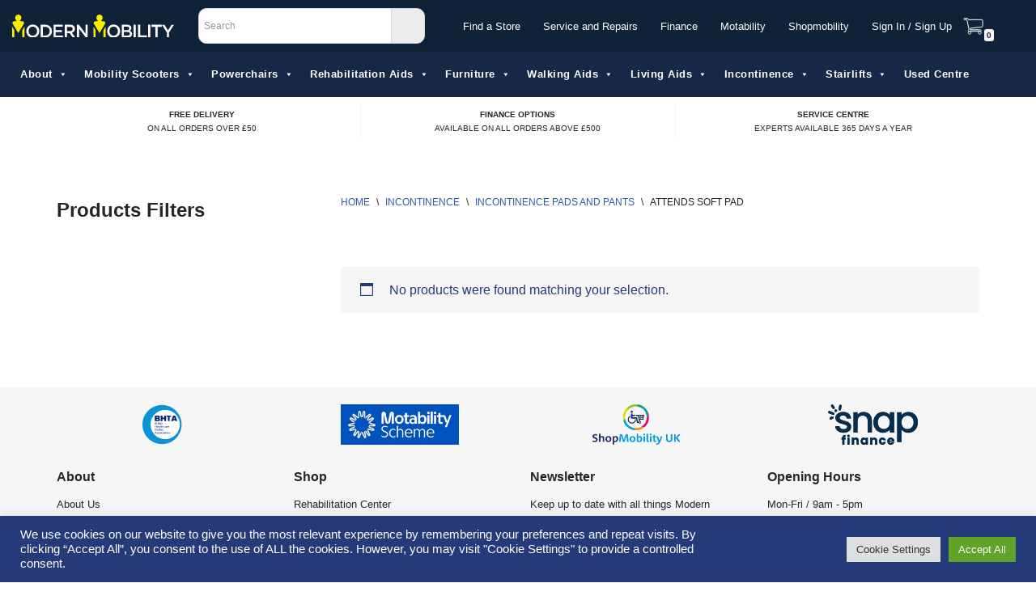

--- FILE ---
content_type: text/html; charset=UTF-8
request_url: https://www.modernmobility.co.uk/product-category/incontinence/incontinence-pads-and-pants/attends-soft-pad/
body_size: 42861
content:

<!DOCTYPE html>
<html dir="ltr" lang="en-GB" prefix="og: https://ogp.me/ns#">

<head>
	<script type="text/javascript">
    (function(c,l,a,r,i,t,y){
        c[a]=c[a]||function(){(c[a].q=c[a].q||[]).push(arguments)};
        t=l.createElement(r);t.async=1;t.src="https://www.clarity.ms/tag/"+i;
        y=l.getElementsByTagName(r)[0];y.parentNode.insertBefore(t,y);
    })(window, document, "clarity", "script", "turhqcnm34");
</script>
	<meta name="description" content="" />
	<meta charset="UTF-8">
	<meta name="viewport" content="width=device-width, initial-scale=1, minimum-scale=1">
	<link rel="profile" href="http://gmpg.org/xfn/11">
    <script src="https://kit.fontawesome.com/5b8c7ff6bb.js" crossorigin="anonymous"></script>
	
		<title>Attends Soft Pad | Modern Mobility</title>

		<!-- All in One SEO 4.7.0 - aioseo.com -->
		<meta name="robots" content="max-image-preview:large" />
		<link rel="canonical" href="https://www.modernmobility.co.uk/product-category/incontinence/incontinence-pads-and-pants/attends-soft-pad/" />
		<meta name="generator" content="All in One SEO (AIOSEO) 4.7.0" />
		<script type="application/ld+json" class="aioseo-schema">
			{"@context":"https:\/\/schema.org","@graph":[{"@type":"BreadcrumbList","@id":"https:\/\/www.modernmobility.co.uk\/product-category\/incontinence\/incontinence-pads-and-pants\/attends-soft-pad\/#breadcrumblist","itemListElement":[{"@type":"ListItem","@id":"https:\/\/www.modernmobility.co.uk\/#listItem","position":1,"name":"Home","item":"https:\/\/www.modernmobility.co.uk\/","nextItem":"https:\/\/www.modernmobility.co.uk\/product-category\/incontinence\/#listItem"},{"@type":"ListItem","@id":"https:\/\/www.modernmobility.co.uk\/product-category\/incontinence\/#listItem","position":2,"name":"Incontinence","item":"https:\/\/www.modernmobility.co.uk\/product-category\/incontinence\/","nextItem":"https:\/\/www.modernmobility.co.uk\/product-category\/incontinence\/incontinence-pads-and-pants\/#listItem","previousItem":"https:\/\/www.modernmobility.co.uk\/#listItem"},{"@type":"ListItem","@id":"https:\/\/www.modernmobility.co.uk\/product-category\/incontinence\/incontinence-pads-and-pants\/#listItem","position":3,"name":"Incontinence Pads and Pants","item":"https:\/\/www.modernmobility.co.uk\/product-category\/incontinence\/incontinence-pads-and-pants\/","nextItem":"https:\/\/www.modernmobility.co.uk\/product-category\/incontinence\/incontinence-pads-and-pants\/attends-soft-pad\/#listItem","previousItem":"https:\/\/www.modernmobility.co.uk\/product-category\/incontinence\/#listItem"},{"@type":"ListItem","@id":"https:\/\/www.modernmobility.co.uk\/product-category\/incontinence\/incontinence-pads-and-pants\/attends-soft-pad\/#listItem","position":4,"name":"Attends Soft Pad","previousItem":"https:\/\/www.modernmobility.co.uk\/product-category\/incontinence\/incontinence-pads-and-pants\/#listItem"}]},{"@type":"CollectionPage","@id":"https:\/\/www.modernmobility.co.uk\/product-category\/incontinence\/incontinence-pads-and-pants\/attends-soft-pad\/#collectionpage","url":"https:\/\/www.modernmobility.co.uk\/product-category\/incontinence\/incontinence-pads-and-pants\/attends-soft-pad\/","name":"Attends Soft Pad | Modern Mobility","inLanguage":"en-GB","isPartOf":{"@id":"https:\/\/www.modernmobility.co.uk\/#website"},"breadcrumb":{"@id":"https:\/\/www.modernmobility.co.uk\/product-category\/incontinence\/incontinence-pads-and-pants\/attends-soft-pad\/#breadcrumblist"}},{"@type":"Organization","@id":"https:\/\/www.modernmobility.co.uk\/#organization","name":"Modern Mobility","description":"Mobility Aid and Disability Aid","url":"https:\/\/www.modernmobility.co.uk\/","telephone":"+441254680203","logo":{"@type":"ImageObject","url":"https:\/\/www.www.modernmobility.co.uk\/wp-content\/uploads\/2022\/09\/ModernMobility.co_.uk-01254-680203-scaled.jpg","@id":"https:\/\/www.modernmobility.co.uk\/product-category\/incontinence\/incontinence-pads-and-pants\/attends-soft-pad\/#organizationLogo"},"image":{"@id":"https:\/\/www.modernmobility.co.uk\/product-category\/incontinence\/incontinence-pads-and-pants\/attends-soft-pad\/#organizationLogo"},"sameAs":["https:\/\/www.facebook.com\/modernmobilityblackburn","https:\/\/twitter.com\/ModernMobUK","https:\/\/www.instagram.com\/modernmobilityuk\/","https:\/\/www.youtube.com\/channel\/UCac0gNZMAcseS6h97iE0i8Q","https:\/\/www.linkedin.com\/company\/modern-mobility-uk","https:\/\/www.facebook.com\/modernmobilityleicester","https:\/\/www.facebook.com\/ModernMobilityRibbleValley","https:\/\/www.tiktok.com\/@modernmobility?is_from_webapp=1&sender_device=pc"]},{"@type":"WebSite","@id":"https:\/\/www.modernmobility.co.uk\/#website","url":"https:\/\/www.modernmobility.co.uk\/","name":"Modern Mobility","description":"Mobility Aid and Disability Aid","inLanguage":"en-GB","publisher":{"@id":"https:\/\/www.modernmobility.co.uk\/#organization"}}]}
		</script>
		<!-- All in One SEO -->


<!-- Google Tag Manager for WordPress by gtm4wp.com -->
<script data-cfasync="false" data-pagespeed-no-defer>
	var gtm4wp_datalayer_name = "dataLayer";
	var dataLayer = dataLayer || [];
</script>
<!-- End Google Tag Manager for WordPress by gtm4wp.com --><style id='depicter-slider-style-inline-css' type='text/css'>
/*!***************************************************************************************************************************************************************************************************************************************!*\
  !*** css ./node_modules/css-loader/dist/cjs.js??ruleSet[1].rules[3].use[1]!./node_modules/postcss-loader/dist/cjs.js??ruleSet[1].rules[3].use[2]!./node_modules/sass-loader/dist/cjs.js??ruleSet[1].rules[3].use[3]!./src/style.scss ***!
  \***************************************************************************************************************************************************************************************************************************************/
/**
 * The following styles get applied both on the front of your site
 * and in the editor.
 *
 * Replace them with your own styles or remove the file completely.
 */
.wp-block-create-block-depicter {
  background-color: #21759b;
  color: #fff;
  padding: 2px;
}

/*# sourceMappingURL=style-index.css.map*/
</style>
<style id='classic-theme-styles-inline-css' type='text/css'>
/*! This file is auto-generated */
.wp-block-button__link{color:#fff;background-color:#32373c;border-radius:9999px;box-shadow:none;text-decoration:none;padding:calc(.667em + 2px) calc(1.333em + 2px);font-size:1.125em}.wp-block-file__button{background:#32373c;color:#fff;text-decoration:none}
</style>
<style id='global-styles-inline-css' type='text/css'>
:root{--wp--preset--aspect-ratio--square: 1;--wp--preset--aspect-ratio--4-3: 4/3;--wp--preset--aspect-ratio--3-4: 3/4;--wp--preset--aspect-ratio--3-2: 3/2;--wp--preset--aspect-ratio--2-3: 2/3;--wp--preset--aspect-ratio--16-9: 16/9;--wp--preset--aspect-ratio--9-16: 9/16;--wp--preset--color--black: #000000;--wp--preset--color--cyan-bluish-gray: #abb8c3;--wp--preset--color--white: #ffffff;--wp--preset--color--pale-pink: #f78da7;--wp--preset--color--vivid-red: #cf2e2e;--wp--preset--color--luminous-vivid-orange: #ff6900;--wp--preset--color--luminous-vivid-amber: #fcb900;--wp--preset--color--light-green-cyan: #7bdcb5;--wp--preset--color--vivid-green-cyan: #00d084;--wp--preset--color--pale-cyan-blue: #8ed1fc;--wp--preset--color--vivid-cyan-blue: #0693e3;--wp--preset--color--vivid-purple: #9b51e0;--wp--preset--color--neve-link-color: var(--nv-primary-accent);--wp--preset--color--neve-link-hover-color: var(--nv-secondary-accent);--wp--preset--color--nv-site-bg: var(--nv-site-bg);--wp--preset--color--nv-light-bg: var(--nv-light-bg);--wp--preset--color--nv-dark-bg: var(--nv-dark-bg);--wp--preset--color--neve-text-color: var(--nv-text-color);--wp--preset--color--nv-text-dark-bg: var(--nv-text-dark-bg);--wp--preset--color--nv-c-1: var(--nv-c-1);--wp--preset--color--nv-c-2: var(--nv-c-2);--wp--preset--gradient--vivid-cyan-blue-to-vivid-purple: linear-gradient(135deg,rgba(6,147,227,1) 0%,rgb(155,81,224) 100%);--wp--preset--gradient--light-green-cyan-to-vivid-green-cyan: linear-gradient(135deg,rgb(122,220,180) 0%,rgb(0,208,130) 100%);--wp--preset--gradient--luminous-vivid-amber-to-luminous-vivid-orange: linear-gradient(135deg,rgba(252,185,0,1) 0%,rgba(255,105,0,1) 100%);--wp--preset--gradient--luminous-vivid-orange-to-vivid-red: linear-gradient(135deg,rgba(255,105,0,1) 0%,rgb(207,46,46) 100%);--wp--preset--gradient--very-light-gray-to-cyan-bluish-gray: linear-gradient(135deg,rgb(238,238,238) 0%,rgb(169,184,195) 100%);--wp--preset--gradient--cool-to-warm-spectrum: linear-gradient(135deg,rgb(74,234,220) 0%,rgb(151,120,209) 20%,rgb(207,42,186) 40%,rgb(238,44,130) 60%,rgb(251,105,98) 80%,rgb(254,248,76) 100%);--wp--preset--gradient--blush-light-purple: linear-gradient(135deg,rgb(255,206,236) 0%,rgb(152,150,240) 100%);--wp--preset--gradient--blush-bordeaux: linear-gradient(135deg,rgb(254,205,165) 0%,rgb(254,45,45) 50%,rgb(107,0,62) 100%);--wp--preset--gradient--luminous-dusk: linear-gradient(135deg,rgb(255,203,112) 0%,rgb(199,81,192) 50%,rgb(65,88,208) 100%);--wp--preset--gradient--pale-ocean: linear-gradient(135deg,rgb(255,245,203) 0%,rgb(182,227,212) 50%,rgb(51,167,181) 100%);--wp--preset--gradient--electric-grass: linear-gradient(135deg,rgb(202,248,128) 0%,rgb(113,206,126) 100%);--wp--preset--gradient--midnight: linear-gradient(135deg,rgb(2,3,129) 0%,rgb(40,116,252) 100%);--wp--preset--font-size--small: 13px;--wp--preset--font-size--medium: 20px;--wp--preset--font-size--large: 36px;--wp--preset--font-size--x-large: 42px;--wp--preset--font-family--inter: "Inter", sans-serif;--wp--preset--font-family--cardo: Cardo;--wp--preset--spacing--20: 0.44rem;--wp--preset--spacing--30: 0.67rem;--wp--preset--spacing--40: 1rem;--wp--preset--spacing--50: 1.5rem;--wp--preset--spacing--60: 2.25rem;--wp--preset--spacing--70: 3.38rem;--wp--preset--spacing--80: 5.06rem;--wp--preset--shadow--natural: 6px 6px 9px rgba(0, 0, 0, 0.2);--wp--preset--shadow--deep: 12px 12px 50px rgba(0, 0, 0, 0.4);--wp--preset--shadow--sharp: 6px 6px 0px rgba(0, 0, 0, 0.2);--wp--preset--shadow--outlined: 6px 6px 0px -3px rgba(255, 255, 255, 1), 6px 6px rgba(0, 0, 0, 1);--wp--preset--shadow--crisp: 6px 6px 0px rgba(0, 0, 0, 1);}:where(.is-layout-flex){gap: 0.5em;}:where(.is-layout-grid){gap: 0.5em;}body .is-layout-flex{display: flex;}.is-layout-flex{flex-wrap: wrap;align-items: center;}.is-layout-flex > :is(*, div){margin: 0;}body .is-layout-grid{display: grid;}.is-layout-grid > :is(*, div){margin: 0;}:where(.wp-block-columns.is-layout-flex){gap: 2em;}:where(.wp-block-columns.is-layout-grid){gap: 2em;}:where(.wp-block-post-template.is-layout-flex){gap: 1.25em;}:where(.wp-block-post-template.is-layout-grid){gap: 1.25em;}.has-black-color{color: var(--wp--preset--color--black) !important;}.has-cyan-bluish-gray-color{color: var(--wp--preset--color--cyan-bluish-gray) !important;}.has-white-color{color: var(--wp--preset--color--white) !important;}.has-pale-pink-color{color: var(--wp--preset--color--pale-pink) !important;}.has-vivid-red-color{color: var(--wp--preset--color--vivid-red) !important;}.has-luminous-vivid-orange-color{color: var(--wp--preset--color--luminous-vivid-orange) !important;}.has-luminous-vivid-amber-color{color: var(--wp--preset--color--luminous-vivid-amber) !important;}.has-light-green-cyan-color{color: var(--wp--preset--color--light-green-cyan) !important;}.has-vivid-green-cyan-color{color: var(--wp--preset--color--vivid-green-cyan) !important;}.has-pale-cyan-blue-color{color: var(--wp--preset--color--pale-cyan-blue) !important;}.has-vivid-cyan-blue-color{color: var(--wp--preset--color--vivid-cyan-blue) !important;}.has-vivid-purple-color{color: var(--wp--preset--color--vivid-purple) !important;}.has-black-background-color{background-color: var(--wp--preset--color--black) !important;}.has-cyan-bluish-gray-background-color{background-color: var(--wp--preset--color--cyan-bluish-gray) !important;}.has-white-background-color{background-color: var(--wp--preset--color--white) !important;}.has-pale-pink-background-color{background-color: var(--wp--preset--color--pale-pink) !important;}.has-vivid-red-background-color{background-color: var(--wp--preset--color--vivid-red) !important;}.has-luminous-vivid-orange-background-color{background-color: var(--wp--preset--color--luminous-vivid-orange) !important;}.has-luminous-vivid-amber-background-color{background-color: var(--wp--preset--color--luminous-vivid-amber) !important;}.has-light-green-cyan-background-color{background-color: var(--wp--preset--color--light-green-cyan) !important;}.has-vivid-green-cyan-background-color{background-color: var(--wp--preset--color--vivid-green-cyan) !important;}.has-pale-cyan-blue-background-color{background-color: var(--wp--preset--color--pale-cyan-blue) !important;}.has-vivid-cyan-blue-background-color{background-color: var(--wp--preset--color--vivid-cyan-blue) !important;}.has-vivid-purple-background-color{background-color: var(--wp--preset--color--vivid-purple) !important;}.has-black-border-color{border-color: var(--wp--preset--color--black) !important;}.has-cyan-bluish-gray-border-color{border-color: var(--wp--preset--color--cyan-bluish-gray) !important;}.has-white-border-color{border-color: var(--wp--preset--color--white) !important;}.has-pale-pink-border-color{border-color: var(--wp--preset--color--pale-pink) !important;}.has-vivid-red-border-color{border-color: var(--wp--preset--color--vivid-red) !important;}.has-luminous-vivid-orange-border-color{border-color: var(--wp--preset--color--luminous-vivid-orange) !important;}.has-luminous-vivid-amber-border-color{border-color: var(--wp--preset--color--luminous-vivid-amber) !important;}.has-light-green-cyan-border-color{border-color: var(--wp--preset--color--light-green-cyan) !important;}.has-vivid-green-cyan-border-color{border-color: var(--wp--preset--color--vivid-green-cyan) !important;}.has-pale-cyan-blue-border-color{border-color: var(--wp--preset--color--pale-cyan-blue) !important;}.has-vivid-cyan-blue-border-color{border-color: var(--wp--preset--color--vivid-cyan-blue) !important;}.has-vivid-purple-border-color{border-color: var(--wp--preset--color--vivid-purple) !important;}.has-vivid-cyan-blue-to-vivid-purple-gradient-background{background: var(--wp--preset--gradient--vivid-cyan-blue-to-vivid-purple) !important;}.has-light-green-cyan-to-vivid-green-cyan-gradient-background{background: var(--wp--preset--gradient--light-green-cyan-to-vivid-green-cyan) !important;}.has-luminous-vivid-amber-to-luminous-vivid-orange-gradient-background{background: var(--wp--preset--gradient--luminous-vivid-amber-to-luminous-vivid-orange) !important;}.has-luminous-vivid-orange-to-vivid-red-gradient-background{background: var(--wp--preset--gradient--luminous-vivid-orange-to-vivid-red) !important;}.has-very-light-gray-to-cyan-bluish-gray-gradient-background{background: var(--wp--preset--gradient--very-light-gray-to-cyan-bluish-gray) !important;}.has-cool-to-warm-spectrum-gradient-background{background: var(--wp--preset--gradient--cool-to-warm-spectrum) !important;}.has-blush-light-purple-gradient-background{background: var(--wp--preset--gradient--blush-light-purple) !important;}.has-blush-bordeaux-gradient-background{background: var(--wp--preset--gradient--blush-bordeaux) !important;}.has-luminous-dusk-gradient-background{background: var(--wp--preset--gradient--luminous-dusk) !important;}.has-pale-ocean-gradient-background{background: var(--wp--preset--gradient--pale-ocean) !important;}.has-electric-grass-gradient-background{background: var(--wp--preset--gradient--electric-grass) !important;}.has-midnight-gradient-background{background: var(--wp--preset--gradient--midnight) !important;}.has-small-font-size{font-size: var(--wp--preset--font-size--small) !important;}.has-medium-font-size{font-size: var(--wp--preset--font-size--medium) !important;}.has-large-font-size{font-size: var(--wp--preset--font-size--large) !important;}.has-x-large-font-size{font-size: var(--wp--preset--font-size--x-large) !important;}
:where(.wp-block-post-template.is-layout-flex){gap: 1.25em;}:where(.wp-block-post-template.is-layout-grid){gap: 1.25em;}
:where(.wp-block-columns.is-layout-flex){gap: 2em;}:where(.wp-block-columns.is-layout-grid){gap: 2em;}
:root :where(.wp-block-pullquote){font-size: 1.5em;line-height: 1.6;}
</style>
<style id='woocommerce-inline-inline-css' type='text/css'>
.woocommerce form .form-row .required { visibility: visible; }
</style>
<link rel='stylesheet' id='wpo_min-header-0-css' href='https://www.modernmobility.co.uk/wp-content/cache/wpo-minify/1769531409/assets/wpo-minify-header-13ca4ccc.min.css' type='text/css' media='all' />
<link rel='stylesheet' id='wpo_min-header-1-css' href='https://www.modernmobility.co.uk/wp-content/cache/wpo-minify/1769531409/assets/wpo-minify-header-eeb11411.min.css' type='text/css' media='only screen and (max-width: 768px)' />
<link rel='stylesheet' id='wpo_min-header-2-css' href='https://www.modernmobility.co.uk/wp-content/cache/wpo-minify/1769531409/assets/wpo-minify-header-1524e072.min.css' type='text/css' media='all' />
<script type="text/template" id="tmpl-variation-template">
	<div class="woocommerce-variation-description">{{{ data.variation.variation_description }}}</div>
	<div class="woocommerce-variation-price">{{{ data.variation.price_html }}}</div>
	<div class="woocommerce-variation-availability">{{{ data.variation.availability_html }}}</div>
</script>
<script type="text/template" id="tmpl-unavailable-variation-template">
	<p>Sorry, this product is unavailable. Please choose a different combination.</p>
</script>
<script type="text/javascript" id="wpo_min-header-0-js-extra">
/* <![CDATA[ */
var Cli_Data = {"nn_cookie_ids":[],"cookielist":[],"non_necessary_cookies":[],"ccpaEnabled":"","ccpaRegionBased":"","ccpaBarEnabled":"","strictlyEnabled":["necessary","obligatoire"],"ccpaType":"gdpr","js_blocking":"1","custom_integration":"","triggerDomRefresh":"","secure_cookies":""};
var cli_cookiebar_settings = {"animate_speed_hide":"500","animate_speed_show":"500","background":"#253a79","border":"#b1a6a6c2","border_on":"","button_1_button_colour":"#61a229","button_1_button_hover":"#4e8221","button_1_link_colour":"#fff","button_1_as_button":"1","button_1_new_win":"","button_2_button_colour":"#333","button_2_button_hover":"#292929","button_2_link_colour":"#444","button_2_as_button":"","button_2_hidebar":"","button_3_button_colour":"#dedfe0","button_3_button_hover":"#b2b2b3","button_3_link_colour":"#333333","button_3_as_button":"1","button_3_new_win":"","button_4_button_colour":"#dedfe0","button_4_button_hover":"#b2b2b3","button_4_link_colour":"#333333","button_4_as_button":"1","button_7_button_colour":"#61a229","button_7_button_hover":"#4e8221","button_7_link_colour":"#fff","button_7_as_button":"1","button_7_new_win":"","font_family":"inherit","header_fix":"","notify_animate_hide":"1","notify_animate_show":"","notify_div_id":"#cookie-law-info-bar","notify_position_horizontal":"right","notify_position_vertical":"bottom","scroll_close":"","scroll_close_reload":"","accept_close_reload":"","reject_close_reload":"","showagain_tab":"","showagain_background":"#fff","showagain_border":"#000","showagain_div_id":"#cookie-law-info-again","showagain_x_position":"100px","text":"#ffffff","show_once_yn":"","show_once":"10000","logging_on":"","as_popup":"","popup_overlay":"1","bar_heading_text":"","cookie_bar_as":"banner","popup_showagain_position":"bottom-right","widget_position":"left"};
var log_object = {"ajax_url":"https:\/\/www.modernmobility.co.uk\/wp-admin\/admin-ajax.php"};
/* ]]> */
</script>
<script type="text/javascript" src="https://www.modernmobility.co.uk/wp-content/cache/wpo-minify/1769531409/assets/wpo-minify-header-16962d50.min.js" id="wpo_min-header-0-js"></script>
<script type="text/javascript" id="wpo_min-header-1-js-extra">
/* <![CDATA[ */
var wc_add_to_cart_params = {"ajax_url":"\/wp-admin\/admin-ajax.php","wc_ajax_url":"\/?wc-ajax=%%endpoint%%","i18n_view_cart":"View basket","cart_url":"https:\/\/www.modernmobility.co.uk\/cart\/","is_cart":"","cart_redirect_after_add":"no"};
var woocommerce_params = {"ajax_url":"\/wp-admin\/admin-ajax.php","wc_ajax_url":"\/?wc-ajax=%%endpoint%%"};
/* ]]> */
</script>
<script type="text/javascript" src="https://www.modernmobility.co.uk/wp-content/cache/wpo-minify/1769531409/assets/wpo-minify-header-b0cd31de.min.js" id="wpo_min-header-1-js" defer="defer" data-wp-strategy="defer"></script>
<script type="text/javascript" id="wpo_min-header-2-js-extra">
/* <![CDATA[ */
var _wpUtilSettings = {"ajax":{"url":"\/wp-admin\/admin-ajax.php"}};
/* ]]> */
</script>
<script type="text/javascript" src="https://www.modernmobility.co.uk/wp-content/cache/wpo-minify/1769531409/assets/wpo-minify-header-2e6211f5.min.js" id="wpo_min-header-2-js"></script>
<script type="text/javascript" id="wpo_min-header-3-js-extra">
/* <![CDATA[ */
var _wpUtilSettings = {"ajax":{"url":"\/wp-admin\/admin-ajax.php"}};
var wc_add_to_cart_variation_params = {"wc_ajax_url":"\/?wc-ajax=%%endpoint%%","i18n_no_matching_variations_text":"Sorry, no products matched your selection. Please choose a different combination.","i18n_make_a_selection_text":"Please select some product options before adding this product to your basket.","i18n_unavailable_text":"Sorry, this product is unavailable. Please choose a different combination."};
/* ]]> */
</script>
<script type="text/javascript" src="https://www.modernmobility.co.uk/wp-content/cache/wpo-minify/1769531409/assets/wpo-minify-header-ec4f1641.min.js" id="wpo_min-header-3-js" defer="defer" data-wp-strategy="defer"></script>
<script type="text/javascript" src="https://www.modernmobility.co.uk/wp-content/cache/wpo-minify/1769531409/assets/wpo-minify-header-84080880.min.js" id="wpo_min-header-4-js"></script>
<script type="text/javascript" src="https://www.modernmobility.co.uk/wp-content/cache/wpo-minify/1769531409/assets/wpo-minify-header-7ddd085d.min.js" id="wpo_min-header-5-js" defer="defer" data-wp-strategy="defer"></script>
<script type="text/javascript" id="wpo_min-header-6-js-extra">
/* <![CDATA[ */
var mkl_pc_general = {"ajaxurl":"https:\/\/www.modernmobility.co.uk\/wp-admin\/admin-ajax.php"};
/* ]]> */
</script>
<script type="text/javascript" src="https://www.modernmobility.co.uk/wp-content/cache/wpo-minify/1769531409/assets/wpo-minify-header-b3e00a37.min.js" id="wpo_min-header-6-js"></script>
<link rel="https://api.w.org/" href="https://www.modernmobility.co.uk/wp-json/" /><link rel="alternate" title="JSON" type="application/json" href="https://www.modernmobility.co.uk/wp-json/wp/v2/product_cat/1615" />			<!-- DO NOT COPY THIS SNIPPET! Start of Page Analytics Tracking for HubSpot WordPress plugin v11.1.40-->
			<script class="hsq-set-content-id" data-content-id="listing-page">
				var _hsq = _hsq || [];
				_hsq.push(["setContentType", "listing-page"]);
			</script>
			<!-- DO NOT COPY THIS SNIPPET! End of Page Analytics Tracking for HubSpot WordPress plugin -->
			
<!-- This website runs the Product Feed PRO for WooCommerce by AdTribes.io plugin - version 13.3.6 -->

<!-- Google Tag Manager for WordPress by gtm4wp.com -->
<!-- GTM Container placement set to automatic -->
<script data-cfasync="false" data-pagespeed-no-defer>
	var dataLayer_content = {"pagePostType":false,"pagePostType2":"tax-","pageCategory":[]};
	dataLayer.push( dataLayer_content );
</script>
<script data-cfasync="false" data-pagespeed-no-defer>
(function(w,d,s,l,i){w[l]=w[l]||[];w[l].push({'gtm.start':
new Date().getTime(),event:'gtm.js'});var f=d.getElementsByTagName(s)[0],
j=d.createElement(s),dl=l!='dataLayer'?'&l='+l:'';j.async=true;j.src=
'//www.googletagmanager.com/gtm.js?id='+i+dl;f.parentNode.insertBefore(j,f);
})(window,document,'script','dataLayer','GTM-WGB6MC2G');
</script>
<!-- End Google Tag Manager for WordPress by gtm4wp.com -->	<noscript><style>.woocommerce-product-gallery{ opacity: 1 !important; }</style></noscript>
				<style>
				.e-con.e-parent:nth-of-type(n+4):not(.e-lazyloaded):not(.e-no-lazyload),
				.e-con.e-parent:nth-of-type(n+4):not(.e-lazyloaded):not(.e-no-lazyload) * {
					background-image: none !important;
				}
				@media screen and (max-height: 1024px) {
					.e-con.e-parent:nth-of-type(n+3):not(.e-lazyloaded):not(.e-no-lazyload),
					.e-con.e-parent:nth-of-type(n+3):not(.e-lazyloaded):not(.e-no-lazyload) * {
						background-image: none !important;
					}
				}
				@media screen and (max-height: 640px) {
					.e-con.e-parent:nth-of-type(n+2):not(.e-lazyloaded):not(.e-no-lazyload),
					.e-con.e-parent:nth-of-type(n+2):not(.e-lazyloaded):not(.e-no-lazyload) * {
						background-image: none !important;
					}
				}
			</style>
			<style class="wpcode-css-snippet">.price .woobt-price-51737 {
	display: none;
}</style><style class="wpcode-css-snippet">/*Paediatric Wheelchair*/.postid-51897 .woocommerce-variation-price {
	display: none;
}</style><style class="wpcode-css-snippet">/*Beds*/ .price.woobt-price-28911, .price.woobt-price-28902, .price.woobt-price-28895, .price.woobt-price-28883,
/*Street Jet*/ .price.woobt-price-49825, .price.woobt-price-49890 {
	display: none;
}

/*Beds*/.postid-28911 .woocommerce-variation-price, .postid-28902 .woocommerce-variation-price, .postid-28895 .woocommerce-variation-price, .postid-28883 .woocommerce-variation-price,
/*Street Jet*/ .postid-49825 .woocommerce-variation-price, .postid-49890 .woocommerce-variation-price {
	display: none;
}

</style><style>
	.post-50693 .price, .post-50562 .price {
	display: none !important;
	}




</style><script>
function myFunction(){
	var element=document.getElementById("sechide");
	element.classList.toggle("secshow");
}
</script>        <style>
            label[for="payment_method_financegateway"] img {
              width:60px;            }
          </style>
        <style id='wp-fonts-local' type='text/css'>
@font-face{font-family:Inter;font-style:normal;font-weight:300 900;font-display:fallback;src:url('https://www.modernmobility.co.uk/wp-content/plugins/woocommerce/assets/fonts/Inter-VariableFont_slnt,wght.woff2') format('woff2');font-stretch:normal;}
@font-face{font-family:Cardo;font-style:normal;font-weight:400;font-display:fallback;src:url('https://www.modernmobility.co.uk/wp-content/plugins/woocommerce/assets/fonts/cardo_normal_400.woff2') format('woff2');}
</style>
<link rel="icon" href="https://www.modernmobility.co.uk/wp-content/uploads/2022/03/cropped-Modern-Mobility-Icons-32x32.jpg" sizes="32x32" />
<link rel="icon" href="https://www.modernmobility.co.uk/wp-content/uploads/2022/03/cropped-Modern-Mobility-Icons-192x192.jpg" sizes="192x192" />
<link rel="apple-touch-icon" href="https://www.modernmobility.co.uk/wp-content/uploads/2022/03/cropped-Modern-Mobility-Icons-180x180.jpg" />
<meta name="msapplication-TileImage" content="https://www.modernmobility.co.uk/wp-content/uploads/2022/03/cropped-Modern-Mobility-Icons-270x270.jpg" />
		<style type="text/css" id="wp-custom-css">
			.aws-container {
    width: 280px;
}
.aws-container .aws-search-field {
    border-top-left-radius: 10px !important;
    border-bottom-left-radius: 10px !important;
}
.aws-container .aws-search-form .aws-search-btn.aws-form-btn {
    border-top-right-radius: 10px !important;
    border-bottom-right-radius: 10px !important;
}
.nav-ul {
	font-size: small;
}
.nav-ul li > .wrap::after {
	content:" | ";
	margin: 0 0 0 10px
}
.viewall {
	text-decoration: underline;
}
/* Footer */
#site-footer p{
	font-size: smaller;
}
#site-footer li{
	font-size: smaller;
}
#site-footer .widget-title {
	font-size: medium;
}
#site-footer .widget li {
    margin-top: 2px;
}
/* Footer -- END */
/* Product Single Pages */
 /* This removes line under add to basket btn */
.woocommerce.single .entry-summary>form.cart {
	border-bottom: none;
}
/* Product Title & Tabs Title */
.woocommerce div.product .product_title {
	font-size: 24px;
}
.woocommerce .woocommerce-breadcrumb {
    color: var(--nv-text-color);
    font-size: smaller;
    text-transform: uppercase;
}

@media only screen and (max-width: 535px) {
.woocommerce .woocommerce-breadcrumb {
    height: auto;
    line-height: 26px;
    white-space: pre-wrap;
    margin-top: -35px;
	}
}
.woocommerce div.product .woocommerce-tabs ul.tabs li {
	text-transform: uppercase;
	font-size: smaller;
}

.up-sells.upsells.products h2{
	font-size: 24px;
	padding-top: 10px;
}

/* Related Product Title */
.relatedproductstitle {
	font-size: 24px;
	padding-top: 10px;
	border-bottom: 1px solid #d3ced2;
}

.woocommerce ul.products li.product a.woocommerce-loop-product__link>h2 {
	font-size: inherit;
}
 /* For Product Spec tables */
 .elementor-24300 .elementor-element.elementor-element-4c5d51cf .shopengine-product-tabs tr td {
	 background: transparent !important;
 }
 .table tr:nth-child(odd) {
	 background: #F2F2F2;
 }
 td {
	 border-bottom: none;
 }
 /* For Product Spec tables -- END */

 /* Used Description Tab */ 
 .usedbox {
	 background: #F6F6F6;
	 padding: 30px;
	 border: 1px solid #fff;
 }
 .tableused td {
	 border-bottom: 1px solid #fff !important;
	 padding: 10px;
 }
 /* Used Description Tab -- END */ 
 /* Tablet and smaller view make them stack */
@media only screen and (max-width: 767px) {
	.productfeaturetable td, .productvattab td, {
		width: 100%;
		display: block;
	}
 }
 /* Tablet and smaller view make them stack -- END */
/* Enquire Button Find Out More for products */

.woocommerce div.product form.cart .button {
		font-size: 14px;
	font-weight: 700;
	text-transform: uppercase;
	color: #FFFFFF;
	background-color: #253A79;
	border-radius: 0px 0px 0px 0px;
	padding: 12px 50px;
	flex-grow: 0;
}
@media only screen and (max-width: 570px) {
.woocommerce div.product form.cart .button {
	flex-grow: 1;
	}
}
.enquirebutton {
	font-size: 14px;
	font-weight: 700;
	text-transform: uppercase;
	color: #FFFFFF;
	background-color: #253A79;
	border-radius: 0px 0px 0px 0px;
	padding: 12px 25px;
}
.enquirebutton:hover, .findoutmorebutton:hover{
	color: white;
	opacity: .9;
}

.findoutmorebutton  {
	font-size: 14px;
	font-weight: 700;
	text-transform: uppercase;
	color: #FFFFFF;
	background-color: #000;
	border-radius: 0px 0px 0px 0px;
	padding: 12px 25px;
}

.findoutmorebutton:focus, .enquirebutton:focus  {
	color: white
}

@media only screen and (max-width: 786px) and (min-width: 768px) {
	.findoutmorebutton, .enquirebutton {
		padding: 12px 20px
	}
}

@media only screen and (max-width: 786px) and (max-width: 348px) {
	.findoutmorebutton {
		display: none;
	}
}


/* Enquire Button & Find Out More for products -- END */
 /* VAT Relief surfix */
  .woocommerce-price-suffix {
	 font-size: small;
 }
.inc-vat, .ex-vat {
	font-size: small;
}
.priceinctax {
	font-size: 15px !important;
	font-weight: bold !important;
}
 /* VAT Relief surfix -- END */

.new-price {
	font-size: 15px;
	font-weight: 700;
}

/* Hides Price inc. VAT on product cat page */
.products .new-price {
	display: none;
}


/* Product Single Pages -- END */

/* Make Table scroll when it doesn't fit in view port - Eg. Delivery Info */
@media only screen and (max-width: 460px) {
	.overflowtable {
		display: flex;
		overflow: scroll;
	}
}
/* Make Table scroll when it doesn't fit in view port -- END */
/* Landing pages using the product gallary load more buttons hide*/
.eael-product-gallery .eael-load-more-button-wrap {
	display: none;
}
/* Landing pages using the product gallary load more buttons hide -- END */

/* Remove Category Buttons on Mobility Scooter Page */
.eael-cat-tab {
	display: none;
}
/* Remove Category Buttons on Mobility Scooter Page -- END */

/* Checkout Page */
/* VAT Exemptions Checkout boxes */	
	#wdve_vat_exemption label, #wdve_vat_exemption_charity label { float: none !important;
    line-height: 2 !important;

}	
	#wdve_vat_exemption input, #wdve_vat_exemption_charity input {
		width: 100% !important;
	text-align: left !important;
border: 2px solid #ddd !important;
		padding: 10px 12px !important;
		margin-bottom: 20px !important;
		border-radius: var(--formFieldBorderRadius,3px) !important;
}
/* VAT Exemptions Checkout boxes -- END */	

/* Elementor Tabs */
  /* This adds a line under the tabs */
  .elementor-tabs-wrapper, .elementor-tab-mobile-title  {
		border-bottom: 1px solid #d3ced2 !important
  }

  /* This changes the line colour on hover */
  /* Changes the color hover effect */
  .elementor-tabs-wrapper .elementor-tab-title:hover a  {
		opacity: 0.6;
  }
  /* This changes the line colour active */
  .elementor-tabs-wrapper .elementor-tab-title.elementor-active {
		border-bottom: 3px solid #253a79 !important
  }
.elementor-tab-mobile-title.elementor-active {
			border-bottom: 2px solid #253a79 !important
  }
}
/* This adds the icons on mob view */
.elementor-tab-mobile-title.elementor-active::before {
    font-family: "Font Awesome 5 Free"; 
	content: "\f106";
	padding-right: 5px;
		font-size: 10px;
}
.elementor-tab-mobile-title::before {
	    font-family: "Font Awesome 5 Free"; 
	content: "\f107";
	padding-right: 5px;
		font-size: 10px;
}
 .elementor-tabs-wrapper .elementor-tab-title  {
		margin: 0 10px
}
/* Elementor Tabs -- END */


/* Careers Page */
.awsm-lists {
	border: none !important;
}
.awsm-job-more {
	font-weight: bold;
}
.awsm-job-item:hover  {
	background: #F6F6F6;
}
.awsm-selectric {
	border: none;
	box-shadow: none;
	border-bottom: 1px solid
}
.awsm-selectric .label {
	font-size: inherit;
}
/* Single Job Page */
.awsm-job-container {
    width: 100%;
    padding-right: 15px;
    padding-left: 15px;
    margin: 0 auto;
    max-width: var(--container);
}
/* Careers Page -- END */
.nv-thumb-wrap img {
display: none;
}

/* Riser Recliner Interactive Image */
 .ui-tooltip {
	width: 380px !important
}

/* Columns CSS */
/* 4 colums */
#cols .col-4 {
  float: left;
  width: 25%;
  padding: 10px;
}
/* 3 colums */
#cols .col-3 {
  float: left;
  width: 33.33%;
  padding: 10px;
}
/* 2 colums */
#cols .col-2 {
  float: left;
  width: 50%;
  padding: 10px;
}

#cols .useddescription {
  float: left;
  width: 65%;
  padding: 10px;
}
#cols .usedinfo {
  float: left;
  width: 35%;
  padding: 10px;
}

#cols ul {
	list-style: circle;
	padding-left: 15px;
}
#site-footer ul {
		list-style: none;
	padding-left: inherit;
}

/* Clear floats after the columns */
#cols .row:after {
  content: "";
  display: table;
  clear: both;
}
/* This makes it full width colums on smaller screen */
@media only screen and (max-width: 665px) {
	#cols .col-4, #cols .col-3, #cols .col-2, #cols .useddescription, #cols .usedinfo {
		width: 100%;
	}
}

/* For the google rating */
.ti-rating-text {
	display: none;
}

/* Brand Landing Pages */
 /*Logo turn white*/
.brandpglogo {
	filter: brightness(10);
}
/* Brand Page Box hover */
#brandsbox:hover {
box-shadow: rgba(149, 157, 165, 0.2) 0px 8px 24px;
}

/* Make filter top captials */
.woof_products_top_panel {
	text-transform: capitalize;
}

/* Stairlift Warranty boxes */
    #turnwhite:hover {
        color: white;
    }
    .hoverline:hover {
    border-bottom: 1px solid white;
    width: 50%;
    margin: auto;
    }


#brandpageproducts .image-hover-wrap {
	display: none;
}

/* Blog Page Hide Staff Option */

.cat-item.cat-item-1190 {
	display: none;
}

.elementor-widget-image a img[src$=".svg"] {
	width: 100%;
}

.woocommerce div.product form.cart .variations {
    margin-bottom: 0em;
}

.shop-sidebar .woof_container_inner h4 {
font-size: 20px;
}


/* Products Available for Express Delivery */
.riserreclinerexpressdel th {
	padding: 0px;
}
.riserreclinerexpressdel th.first{
	width: 25%;
	font-size: 12px;
	text-transform: uppercase;
}

@media only screen and (max-width: 1024px) {
.riserreclinerexpressdel th.first{
	width: 35%;
}
}

/* This hides the express delivery & showroom option on the filter menu */
.woof_term_1265, .woof_term_1266, .woof_term_1433, .woof_term_1434, .woof_term_1432 {
	display: none;
}


/* Enquire Now Tab on Products */
@media only screen and (min-width: 768px) {
#enquiretab .enquireleft {
	width: 30%; 
	background: #F7F9FB;
}
}

@media only screen and (max-width: 767px) {
	#enquiretab .enquireleft, #enquiretab .enquireright{
		display: table-row;
	}
}

/* Make Table rows stack */
@media only screen and (max-width: 767px) {
	.rowstack td{
		display: table-row;
	}
	.checklistmob td:before {
		font-family: "Font Awesome 5 Free"; font-weight: 900; content: "\f00c";
		padding-right: 5px;
	}
}



/* Insurance Pages Get a Quote Tab */
.insurancegetaquote  ul li:before {
  content: '✓';
	padding-right: 5px;
	font-weight: 700 
}

.downloadslist ul li::marker {
    content: "\f56d";
	font-family: FontAwesome;
}
.downloadslist li a {
    padding-right: 10px
}


#tab-features ul li{
    list-style: circle;
    padding-left: 15px;
	  margin-left: 15px;
}


/* Cart Page */
.woocommerce table.shop_table.cart thead tr {
	border-bottom: 1px solid #ECECEC !important;
}
.woocommerce table.shop_table.cart tr {
	border-bottom: 1px solid #ECECEC;
}

.woocommerce table.shop_table th, .woocommerce table.shop_table td  {
		border-bottom: 0px solid #ECECEC !important;
}

.woocommerce-shipping-totals.shipping {
	 background: #F2F2F2 !important;
 }

.woocommerce table.shop_table.cart a {
    text-decoration: none;
}


.woocommerce .woocommerce-message, .woocommerce-page .woocommerce-message {
	border-radius: 3px;
    color: #253A79;
    background: #F6F6F6;
    border-top: 4px solid #253A79;
}

.woocommerce .woocommerce-message .button {
    font-size: small;
} 
.woocommerce .woocommerce-message .button:hover {
        color: #253A79 !important;
	border-color: #253A79; 
} 

.woocommerce .woocommerce-info, .woocommerce-page .woocommerce-info {
	    background: #F6F6F6;
	color: #253A79;
}

/* Line under product titles */

.woocommerce div.product .product_title:after {
content: "";
    display: block;
    position: relative;
    width: 60%;
    max-width: 50px;
    height: 2px;
    background-color: #d3ced2;
    margin-top: 4%;
}

/* Adds line under filter titles */
.woof.woof_sid.woof_sid_widget h4{
	border-bottom: 1px solid #F6F6F6;
} 

/* Place order button in check out */
.woocommerce #payment #place_order, .woocommerce-page #payment #place_order{
	float: left;
	width: 100%;
}

.customprice {
	font-size: 1.25em;
}

/* Hides Price on Quickie Q300 M Mini */
.postid-30638 .single_variation_wrap {
	display: none !important;
}

/* Blockquote */
blockquote {
	background: #F2F4F8;
	padding: 30px;
}

.claimbox a {
	color: white !important
}

.shared-counts-wrap {
	margin: 20px 0;
}

.spectable td {
	text-align: center;
}

.spectable th {
	font-size: 14.4px;
}

#cols .featuretabtext {
	margin: auto;
}

#cols .featuretabimg {
	width: 50%;
	height: auto;
}
@media only screen and (max-width: 665px) {
  #cols .featuretabimg {
    display: none;
  }
}


.postid-12783 .single_variation_wrap {
	display: none !important;
}


/* Change cart ion */
.cart-icon-wrapper .nv-cart svg {
    fill: none;
    stroke: 4px solid red;
    stroke: white;
    stroke-width: 4%;
}

/* This will show when variation is unavailable */
.single_variation_wrap p {
	background: #F5F5F5;
	padding: 15px;
	border-left: 5px solid #253A79;
}


.videosize {
	width: 100%;
	height: 641px;
}

@media only screen and (max-width: 425px) {
	.videosize {
	width: 560px;
	height: 315px;
}
}

.customfa {
	color: transparent;
    -webkit-text-stroke-width: 1px;
    -webkit-text-stroke-color: black;
	padding-right: 5px;
}

.woocommerce ul.products li.product .star-rating {
	display: none !important;
}

/* Used Product */
#usedcols .usedleft {
 width: 70%;
float: left;
padding-right: 20px;
}
#usedcols .usedright {
 width: 30%;
float: right;
 background: #F7F9FB;
padding: 20px;
margin: auto;
}
@media only screen and (max-width: 767px) {
#usedcols .usedleft, #usedcols .usedright{
width: 100%;
}
}

/* My Account */
.woocommerce-MyAccount-navigation {
display:none;
}
.woocommerce-account .woocommerce-MyAccount-content {
width: 100%;
}

html {
  scroll-behavior: smooth;
}

/* On the brand pages makes the image smaller */
#brandblogs .ekit-wid-con .elementskit-post-image-card .elementskit-entry-header .elementskit-entry-thumb>img {
	    max-height: 200px;
    object-fit: cover;
}

/* On Cabin Car Page Vairation Price No Show */
.postid-24992 .woocommerce-variation-price {
	display: none;
}
/* On Invader Page Vairation Price No Show */
.postid-13480 .woocommerce-variation-price {
	display: none;
}

/* Specialist Seating Products */
.requireassessmentbox {
    border: 2px solid #F6F6F6;
    padding: 20px;
    width: 75%;
    margin-bottom: 10px;
font-size: small;
color: #272626;
}
.requireassessmentbox:hover {
background: #F7F9FB;
border: 2px solid #F6F6F6;
}

.partnerlogos img {
	height: 50px !important;
	width: auto;
}

/* This is additional product options */
.thwvsf-wrapper-ul {
	margin-bottom: 0px !important;
}

.woobt-products .woobt-product .variations_form .variations .variation {
	padding-bottom: 0px !important;
	border: none
}

.woobt-wrap .new-price {
	display: none;
}

.woobt-products .woobt-product .woobt-title {
    font-size: 14px;
}

.archive-description {
    display: none;
}		</style>
		<style type="text/css">/** Mega Menu CSS: fs **/</style>

	<!-- On production replace url with: https://sdk.snapfinance.co.uk/v1/snapuk.min.js -->
  <script src="https://sdk.snapfinance.co.uk/v1/snapuk.min.js"></script>
</head>

<body  class="archive tax-product_cat term-attends-soft-pad term-1615 wp-custom-logo theme-neve woocommerce woocommerce-page woocommerce-no-js mega-menu-primary woo-variation-gallery woo-variation-gallery-theme-neve  nv-blog-grid nv-sidebar-left menu_sidebar_slide_left elementor-default elementor-kit-1390" id="neve_body"  >

<!-- GTM Container placement set to automatic -->
<!-- Google Tag Manager (noscript) -->
				<noscript><iframe src="https://www.googletagmanager.com/ns.html?id=GTM-WGB6MC2G" height="0" width="0" style="display:none;visibility:hidden" aria-hidden="true"></iframe></noscript>
<!-- End Google Tag Manager (noscript) --><div class="wrapper">
	
	<header class="header" role="banner" next-page-hide>
		<a class="neve-skip-link show-on-focus" href="#content" >
			Skip to content		</a>
		<div id="header-grid"  class="hfg_header site-header">
	<div class="header--row header-top hide-on-mobile hide-on-tablet layout-fullwidth header--row"
	data-row-id="top" data-show-on="desktop">

	<div
		class="header--row-inner header-top-inner">
		<div class="container">
			<div
				class="row row--wrapper"
				data-section="hfg_header_layout_top" >
				<div class="hfg-slot left"><div class="builder-item desktop-left"><div class="item--inner builder-item--logo"
		data-section="title_tagline"
		data-item-id="logo">
	
<div class="site-logo">
	<a class="brand" href="https://www.modernmobility.co.uk/" title="← Modern Mobility"
			aria-label="Modern Mobility" rel="home"><img width="479" height="66" src="https://www.modernmobility.co.uk/wp-content/uploads/2023/08/Modern-Mobility-Logo-Original-svg.svg" class="neve-site-logo skip-lazy" alt="" data-variant="logo" decoding="async" /></a></div>
	</div>

</div><div class="builder-item desktop-left"><div class="item--inner builder-item--custom_html"
		data-section="custom_html"
		data-item-id="custom_html">
	<div class="nv-html-content"> 	<p><span><div class="aws-container" data-url="/?wc-ajax=aws_action" data-siteurl="https://www.modernmobility.co.uk" data-lang="" data-show-loader="true" data-show-more="true" data-show-page="true" data-ajax-search="true" data-show-clear="true" data-mobile-screen="false" data-use-analytics="false" data-min-chars="1" data-buttons-order="2" data-timeout="300" data-is-mobile="false" data-page-id="1615" data-tax="product_cat"><form class="aws-search-form" action="https://www.modernmobility.co.uk/" method="get"><div class="aws-wrapper"><label class="aws-search-label" for="6978ff5188cc4">Search</label><input type="search" name="s" id="6978ff5188cc4" value="" class="aws-search-field" placeholder="Search" autocomplete="off" /><input type="hidden" name="post_type" value="product" /><input type="hidden" name="type_aws" value="true" /><div class="aws-search-clear"><span>×</span></div><div class="aws-loader"></div></div><div class="aws-search-btn aws-form-btn"><span class="aws-search-btn_icon"></span></div></form></div></span></p>
</div>
	</div>

</div></div><div class="hfg-slot right"><div class="builder-item desktop-left hfg-is-group has-secondary-menu"><div class="item--inner builder-item--secondary-menu has_menu"
		data-section="secondary_menu_primary"
		data-item-id="secondary-menu">
	<div class="nv-top-bar">
	<div role="navigation" class="menu-content nav-menu-secondary style-border-bottom m-style"
		aria-label="Secondary Menu">
		<ul id="secondary-menu" class="nav-ul"><li id="menu-item-34748" class="headermenu menu-item menu-item-type-custom menu-item-object-custom menu-item-34748"><div class="wrap"><a href="/contact-us/#shoplocations">Find a Store</a></div></li>
<li id="menu-item-50645" class="menu-item menu-item-type-post_type menu-item-object-page menu-item-50645"><div class="wrap"><a href="https://www.modernmobility.co.uk/mobility-scooter-repair/">Service and Repairs</a></div></li>
<li id="menu-item-64250" class="menu-item menu-item-type-post_type menu-item-object-page menu-item-64250"><div class="wrap"><a href="https://www.modernmobility.co.uk/finance/">Finance</a></div></li>
<li id="menu-item-35058" class="headermenu menu-item menu-item-type-post_type menu-item-object-page menu-item-35058"><div class="wrap"><a href="https://www.modernmobility.co.uk/motability-scheme/">Motability</a></div></li>
<li id="menu-item-35057" class="headermenu menu-item menu-item-type-post_type menu-item-object-page menu-item-35057"><div class="wrap"><a href="https://www.modernmobility.co.uk/shopmobility/">Shopmobility</a></div></li>
<li id="menu-item-34750" class="menu-item menu-item-type-custom menu-item-object-custom menu-item-34750"><div class="wrap"><a href="/my-account/">Sign In / Sign Up</a></div></li>
</ul>	</div>
</div>

	</div>

<div class="item--inner builder-item--header_cart_icon"
		data-section="header_cart_icon"
		data-item-id="header_cart_icon">
	
<div class="component-wrap">
	<div class="responsive-nav-cart menu-item-nav-cart
	dropdown cart-is-empty	">
		<a href="https://www.modernmobility.co.uk/cart/" class="cart-icon-wrapper">
						<span class="nv-icon nv-cart"><svg width="15" height="15" viewBox="0 0 1792 1792" xmlns="http://www.w3.org/2000/svg"><path d="M704 1536q0 52-38 90t-90 38-90-38-38-90 38-90 90-38 90 38 38 90zm896 0q0 52-38 90t-90 38-90-38-38-90 38-90 90-38 90 38 38 90zm128-1088v512q0 24-16.5 42.5t-40.5 21.5l-1044 122q13 60 13 70 0 16-24 64h920q26 0 45 19t19 45-19 45-45 19h-1024q-26 0-45-19t-19-45q0-11 8-31.5t16-36 21.5-40 15.5-29.5l-177-823h-204q-26 0-45-19t-19-45 19-45 45-19h256q16 0 28.5 6.5t19.5 15.5 13 24.5 8 26 5.5 29.5 4.5 26h1201q26 0 45 19t19 45z"/></svg></span>			<span class="screen-reader-text">
				Basket			</span>
			<span class="cart-count">
				0			</span>
					</a>
				<div class="nv-nav-cart widget">

			<div class="widget woocommerce widget_shopping_cart"> <div class="hide_cart_widget_if_empty"><div class="widget_shopping_cart_content"></div></div></div>		</div>
			</div>
</div>


	</div>

</div></div>							</div>
		</div>
	</div>
</div>


<nav class="header--row header-main hide-on-mobile hide-on-tablet layout-fullwidth nv-navbar header--row"
	data-row-id="main" data-show-on="desktop">

	<div
		class="header--row-inner header-main-inner">
		<div class="container">
			<div
				class="row row--wrapper"
				data-section="hfg_header_layout_main" >
				<div class="hfg-slot left"><div class="builder-item has-nav"><div class="item--inner builder-item--primary-menu has_menu"
		data-section="header_menu_primary"
		data-item-id="primary-menu">
	<div class="nv-nav-wrap">
	<div role="navigation" class="nav-menu-primary"
			aria-label="Primary Menu">

		<div id="mega-menu-wrap-primary" class="mega-menu-wrap"><div class="mega-menu-toggle"><div class="mega-toggle-blocks-left"></div><div class="mega-toggle-blocks-center"></div><div class="mega-toggle-blocks-right"><div class='mega-toggle-block mega-menu-toggle-block mega-toggle-block-1' id='mega-toggle-block-1' tabindex='0'><span class='mega-toggle-label' role='button' aria-expanded='false'><span class='mega-toggle-label-closed'>MENU</span><span class='mega-toggle-label-open'>MENU</span></span></div></div></div><ul id="mega-menu-primary" class="mega-menu max-mega-menu mega-menu-horizontal mega-no-js" data-event="hover" data-effect="fade_up" data-effect-speed="200" data-effect-mobile="disabled" data-effect-speed-mobile="0" data-mobile-force-width="false" data-second-click="go" data-document-click="collapse" data-vertical-behaviour="standard" data-breakpoint="958" data-unbind="true" data-mobile-state="collapse_all" data-hover-intent-timeout="300" data-hover-intent-interval="100"><li class='mega-menu-item mega-menu-item-type-post_type mega-menu-item-object-page mega-menu-item-has-children mega-align-bottom-left mega-menu-flyout mega-menu-item-27222' id='mega-menu-item-27222'><a class="mega-menu-link" href="https://www.modernmobility.co.uk/about/" aria-haspopup="true" aria-expanded="false" tabindex="0">About<span class="mega-indicator"></span></a>
<ul class="mega-sub-menu">
<li class='mega-menu-item mega-menu-item-type-post_type mega-menu-item-object-page mega-menu-item-25210' id='mega-menu-item-25210'><a class="mega-menu-link" href="https://www.modernmobility.co.uk/meet-the-team/">Meet The Team</a></li><li class='mega-menu-item mega-menu-item-type-post_type mega-menu-item-object-page mega-menu-item-25216' id='mega-menu-item-25216'><a class="mega-menu-link" href="https://www.modernmobility.co.uk/our-impact/">Our Impact</a></li><li class='mega-menu-item mega-menu-item-type-post_type mega-menu-item-object-page mega-menu-item-21189' id='mega-menu-item-21189'><a class="mega-menu-link" href="https://www.modernmobility.co.uk/mobility-blog/">Blog</a></li><li class='mega-menu-item mega-menu-item-type-post_type mega-menu-item-object-page mega-menu-item-26952' id='mega-menu-item-26952'><a class="mega-menu-link" href="https://www.modernmobility.co.uk/brands/">Brands</a></li></ul>
</li><li class='mega-menu-item mega-menu-item-type-post_type mega-menu-item-object-page mega-menu-item-has-children mega-menu-megamenu mega-align-bottom-left mega-menu-grid mega-menu-item-24991' id='mega-menu-item-24991'><a class="mega-menu-link" href="https://www.modernmobility.co.uk/mobility-scooters/" aria-haspopup="true" aria-expanded="false" tabindex="0">Mobility Scooters<span class="mega-indicator"></span></a>
<ul class="mega-sub-menu">
<li class='mega-menu-row' id='mega-menu-24991-0'>
	<ul class="mega-sub-menu">
<li class='mega-menu-column mega-menu-columns-3-of-12' id='mega-menu-24991-0-0'>
		<ul class="mega-sub-menu">
<li class='mega-menu-item mega-menu-item-type-widget widget_nav_menu mega-menu-item-nav_menu-24' id='mega-menu-item-nav_menu-24'><h4 class="mega-block-title">Shop By Type</h4><div class="menu-mobility-scooters-shop-by-type-container"><ul id="menu-mobility-scooters-shop-by-type" class="menu"><li id="menu-item-65090" class="menu-item menu-item-type-taxonomy menu-item-object-product_cat menu-item-65090"><a href="https://www.modernmobility.co.uk/product-category/mobility-scooters/small/">Small Scooters</a></li>
<li id="menu-item-65105" class="menu-item menu-item-type-taxonomy menu-item-object-product_cat menu-item-65105"><a href="https://www.modernmobility.co.uk/product-category/mobility-scooters/medium/">Medium Scooters</a></li>
<li id="menu-item-65140" class="menu-item menu-item-type-taxonomy menu-item-object-product_cat menu-item-65140"><a href="https://www.modernmobility.co.uk/product-category/mobility-scooters/large/">Large Mobility Scooters</a></li>
<li id="menu-item-65104" class="menu-item menu-item-type-taxonomy menu-item-object-product_cat menu-item-65104"><a href="https://www.modernmobility.co.uk/product-category/mobility-scooters/small/folding-mobility-scooters/">Folding Mobility Scooters</a></li>
<li id="menu-item-65092" class="menu-item menu-item-type-taxonomy menu-item-object-product_cat menu-item-65092"><a href="https://www.modernmobility.co.uk/product-category/mobility-scooters/small/car-boot-scooters/">Car Boot Scooters</a></li>
<li id="menu-item-65154" class="menu-item menu-item-type-taxonomy menu-item-object-product_cat menu-item-65154"><a href="https://www.modernmobility.co.uk/product-category/mobility-scooters/pavement-mobility-scooters/">Pavement Mobility Scooters</a></li>
<li id="menu-item-65106" class="menu-item menu-item-type-taxonomy menu-item-object-product_cat menu-item-65106"><a href="https://www.modernmobility.co.uk/product-category/mobility-scooters/large/6-8-mph-mobility-scooters/">6-8 mph Mobility Scooters</a></li>
<li id="menu-item-65107" class="menu-item menu-item-type-taxonomy menu-item-object-product_cat menu-item-65107"><a href="https://www.modernmobility.co.uk/product-category/mobility-scooters/small/lithium-mobility-scooters/">Lithium Mobility Scooters</a></li>
<li id="menu-item-65141" class="menu-item menu-item-type-taxonomy menu-item-object-product_cat menu-item-65141"><a href="https://www.modernmobility.co.uk/product-category/mobility-scooters/large/off-road-mobility-scooters/">Off Road Mobility Scooters</a></li>
<li id="menu-item-29191" class="viewall menu-item menu-item-type-taxonomy menu-item-object-product_cat menu-item-29191"><a href="https://www.modernmobility.co.uk/product-category/mobility-scooters/">View All Mobility Scooters</a></li>
</ul></div></li><li class='mega-menu-item mega-menu-item-type-widget widget_custom_html mega-menu-item-custom_html-47' id='mega-menu-item-custom_html-47'><h4 class="mega-block-title">Shop by other</h4><div class="textwidget custom-html-widget"><ul>
	<a href="/product-category/mobility-scooters/motability-mobility-scooters/"><li>Available on Motability</li></a>			
	<a href="/product-category/reconditioned/approved-used-mobility-scooters/"><li>Approved Used Mobility Scooters</li></a>
</ul></div></li>		</ul>
</li><li class='mega-menu-column mega-menu-columns-3-of-12' id='mega-menu-24991-0-1'>
		<ul class="mega-sub-menu">
<li class='mega-menu-item mega-menu-item-type-widget widget_custom_html mega-menu-item-custom_html-44' id='mega-menu-item-custom_html-44'><h4 class="mega-block-title">Shop by Brand</h4><div class="textwidget custom-html-widget"><ul>
 <a href="/product-category/mobility-scooters/?swoof=1&pa_manufacturer=drive&really_curr_tax=987-product_cat"><li>Drive Devilbiss</li></a>
 <a href="/product-category/mobility-scooters/?swoof=1&pa_manufacturer=electric-mobility&really_curr_tax=987-product_cat"><li>Electric Mobility</li></a>
 <a href="/product-category/mobility-scooters/?swoof=1&pa_manufacturer=freerider&really_curr_tax=987-product_cat"><li>Freerider</li></a>
 <a href="/product-category/mobility-scooters/?swoof=1&pa_manufacturer=kymco&really_curr_tax=987-product_cat"><li>Kymco</li></a>
 <a href="/product-category/mobility-scooters/?swoof=1&pa_manufacturer=monarch-mobility&really_curr_tax=987-product_cat"><li>Monarch Mobility</li></a>
 <a href="/product-category/mobility-scooters/?swoof=1&pa_manufacturer=pride&really_curr_tax=987-product_cat"><li>Pride Mobility</li></a>
 <a href="/product-category/mobility-scooters/?swoof=1&pa_manufacturer=roma-medical&really_curr_tax=987-product_cat"><li>Roma Medical</li></a> 
 <a href="/product-category/mobility-scooters/?swoof=1&pa_manufacturer=scooterpac&really_curr_tax=987-product_cat"><li>Scooterpac</li></a> 
 <a href="/product-category/mobility-scooters/?swoof=1&pa_manufacturer=sunrise-medical&really_curr_tax=987-product_cat"><li>Sunrise Medical</li></a> 
 <a href="/product-category/mobility-scooters/?swoof=1&pa_manufacturer=tga&really_curr_tax=987-product_cat"><li>TGA</li></a> 
 <a href="/product-category/mobility-scooters/?swoof=1&pa_manufacturer=vanos-medical&really_curr_tax=987-product_cat"><li>VanOs Medical</li></a> 
 <a href="/product-category/mobility-scooters/"><li><u>View All Mobility Scooters</u></li></a>		
</ul></div></li>		</ul>
</li><li class='mega-menu-column mega-menu-columns-3-of-12' id='mega-menu-24991-0-2'>
		<ul class="mega-sub-menu">
<li class='mega-menu-item mega-menu-item-type-widget widget_nav_menu mega-menu-item-nav_menu-34' id='mega-menu-item-nav_menu-34'><h4 class="mega-block-title">Accessories</h4><div class="menu-mobility-scooters-accessories-container"><ul id="menu-mobility-scooters-accessories" class="menu"><li id="menu-item-52756" class="menu-item menu-item-type-custom menu-item-object-custom menu-item-52756"><a href="/product-type/bags/?swoof=1&#038;pa_accessory-for=mobility-scooters&#038;really_curr_tax=1492-pa_product-type">Bags</a></li>
<li id="menu-item-52757" class="menu-item menu-item-type-custom menu-item-object-custom menu-item-52757"><a href="/product-type/canopys/">Canopys</a></li>
<li id="menu-item-52759" class="menu-item menu-item-type-custom menu-item-object-custom menu-item-52759"><a href="/product-type/wet-weather-wear/?swoof=1&#038;pa_wet-weather-wear=capes&#038;pa_accessory-for=mobility-scooters&#038;really_curr_tax=1482-pa_product-type">Capes</a></li>
<li id="menu-item-52766" class="menu-item menu-item-type-custom menu-item-object-custom menu-item-52766"><a href="/product-type/wet-weather-wear/?swoof=1&#038;pa_accessory-for=mobility-scooters&#038;pa_wet-weather-wear=cosy&#038;really_curr_tax=1482-pa_product-type">Cosys</a></li>
<li id="menu-item-52767" class="menu-item menu-item-type-custom menu-item-object-custom menu-item-52767"><a href="/product-type/wet-weather-wear/?swoof=1&#038;pa_accessory-for=mobility-scooters&#038;pa_wet-weather-wear=covers&#038;really_curr_tax=1482-pa_product-type">Covers</a></li>
<li id="menu-item-52769" class="menu-item menu-item-type-custom menu-item-object-custom menu-item-52769"><a href="/manufacturer/mark-bates/?swoof=1&#038;pa_accessory-for=mobility-scooters&#038;really_curr_tax=1165-pa_manufacturer">Insurance &#038; Warranties</a></li>
<li id="menu-item-52774" class="menu-item menu-item-type-custom menu-item-object-custom menu-item-52774"><a href="/product-type/ramps/">Ramps</a></li>
<li id="menu-item-52776" class="menu-item menu-item-type-post_type menu-item-object-page menu-item-52776"><a href="https://www.modernmobility.co.uk/car-boot-hoists/">Car Boot Hoists</a></li>
<li id="menu-item-52775" class="viewall menu-item menu-item-type-custom menu-item-object-custom menu-item-52775"><a href="/product-category/accessories/?swoof=1&#038;product_tag=mobility-scooters&#038;really_curr_tax=1014-product_cat">View All Accessories</a></li>
</ul></div></li>		</ul>
</li><li class='mega-menu-column mega-menu-columns-3-of-12' id='mega-menu-24991-0-3'>
		<ul class="mega-sub-menu">
<li class='mega-menu-item mega-menu-item-type-widget widget_media_image mega-menu-item-media_image-5' id='mega-menu-item-media_image-5'><a href="/product/rascal-luxe-mobility-scooter/"><img fetchpriority="high" width="225" height="225" src="https://www.modernmobility.co.uk/wp-content/uploads/2024/10/Nav-Menu-Banners_Rascal-Luxe.webp" class="image wp-image-58687  attachment-full size-full" alt="New Rascal Luxe Mobility Scooter | Available at Modern Mobility | Learn More" style="max-width: 100%; height: auto;" decoding="async" srcset="https://www.modernmobility.co.uk/wp-content/uploads/2024/10/Nav-Menu-Banners_Rascal-Luxe.webp 225w, https://www.modernmobility.co.uk/wp-content/uploads/2024/10/Nav-Menu-Banners_Rascal-Luxe-150x150.webp 150w, https://www.modernmobility.co.uk/wp-content/uploads/2024/10/Nav-Menu-Banners_Rascal-Luxe-200x200.webp 200w, https://www.modernmobility.co.uk/wp-content/uploads/2024/10/Nav-Menu-Banners_Rascal-Luxe-100x100.webp 100w" sizes="(max-width: 225px) 100vw, 225px" /></a></li>		</ul>
</li>	</ul>
</li></ul>
</li><li class='mega-menu-item mega-menu-item-type-taxonomy mega-menu-item-object-product_cat mega-menu-item-has-children mega-menu-megamenu mega-align-bottom-left mega-menu-grid mega-menu-item-47939' id='mega-menu-item-47939'><a class="mega-menu-link" href="https://www.modernmobility.co.uk/product-category/powerchairs/" aria-haspopup="true" aria-expanded="false" tabindex="0">Powerchairs<span class="mega-indicator"></span></a>
<ul class="mega-sub-menu">
<li class='mega-menu-row' id='mega-menu-47939-0'>
	<ul class="mega-sub-menu">
<li class='mega-menu-column mega-menu-columns-4-of-12' id='mega-menu-47939-0-0'>
		<ul class="mega-sub-menu">
<li class='mega-menu-item mega-menu-item-type-widget widget_nav_menu mega-menu-item-nav_menu-29' id='mega-menu-item-nav_menu-29'><h4 class="mega-block-title">Shop By Type</h4><div class="menu-rehabilitation-aids-powerchairs-type-container"><ul id="menu-rehabilitation-aids-powerchairs-type" class="menu"><li id="menu-item-65201" class="menu-item menu-item-type-taxonomy menu-item-object-product_cat menu-item-65201"><a href="https://www.modernmobility.co.uk/product-category/powerchairs/standard-powerchairs/">Standard Powerchairs</a></li>
<li id="menu-item-65202" class="menu-item menu-item-type-taxonomy menu-item-object-product_cat menu-item-65202"><a href="https://www.modernmobility.co.uk/product-category/powerchairs/folding-powerchairs/">Folding Powerchairs</a></li>
<li id="menu-item-65226" class="menu-item menu-item-type-taxonomy menu-item-object-product_cat menu-item-65226"><a href="https://www.modernmobility.co.uk/product-category/powerchairs/complex-powerchairs/">Complex Powerchairs</a></li>
<li id="menu-item-65227" class="menu-item menu-item-type-taxonomy menu-item-object-product_cat menu-item-65227"><a href="https://www.modernmobility.co.uk/product-category/powerchairs/paediatric-powerchairs/">Paediatric Powerchairs</a></li>
<li id="menu-item-47951" class="viewall menu-item menu-item-type-taxonomy menu-item-object-product_cat menu-item-47951"><a href="https://www.modernmobility.co.uk/product-category/powerchairs/">View All Powerchairs</a></li>
</ul></div></li><li class='mega-menu-item mega-menu-item-type-widget widget_nav_menu mega-menu-item-nav_menu-31' id='mega-menu-item-nav_menu-31'><h4 class="mega-block-title">Shop By Other</h4><div class="menu-rehabilitation-aids-powerchairs-shop-by-other-container"><ul id="menu-rehabilitation-aids-powerchairs-shop-by-other" class="menu"><li id="menu-item-65231" class="menu-item menu-item-type-taxonomy menu-item-object-product_cat menu-item-65231"><a href="https://www.modernmobility.co.uk/product-category/powerchairs/motability-powerchairs/">Available on Motability</a></li>
<li id="menu-item-65232" class="menu-item menu-item-type-taxonomy menu-item-object-product_cat menu-item-65232"><a href="https://www.modernmobility.co.uk/product-category/reconditioned/approved-used-powerchairs/">Approved Used Powerchairs</a></li>
</ul></div></li>		</ul>
</li><li class='mega-menu-column mega-menu-columns-4-of-12' id='mega-menu-47939-0-1'>
		<ul class="mega-sub-menu">
<li class='mega-menu-item mega-menu-item-type-widget widget_nav_menu mega-menu-item-nav_menu-32' id='mega-menu-item-nav_menu-32'><h4 class="mega-block-title">Shop By Drive Type</h4><div class="menu-rehabilitation-aids-powerchairs-drive-type-container"><ul id="menu-rehabilitation-aids-powerchairs-drive-type" class="menu"><li id="menu-item-65230" class="menu-item menu-item-type-taxonomy menu-item-object-product_cat menu-item-65230"><a href="https://www.modernmobility.co.uk/product-category/powerchairs/rear-wheel-drive-powerchairs/">Rear Wheel Drive</a></li>
<li id="menu-item-65229" class="menu-item menu-item-type-taxonomy menu-item-object-product_cat menu-item-65229"><a href="https://www.modernmobility.co.uk/product-category/powerchairs/mid-wheel-drive-powerchairs/">Mid Wheel Drive</a></li>
<li id="menu-item-65228" class="menu-item menu-item-type-taxonomy menu-item-object-product_cat menu-item-65228"><a href="https://www.modernmobility.co.uk/product-category/powerchairs/front-wheel-drive-powerchairs/">Front Wheel Drive</a></li>
<li id="menu-item-47962" class="viewall menu-item menu-item-type-taxonomy menu-item-object-product_cat menu-item-47962"><a href="https://www.modernmobility.co.uk/product-category/powerchairs/">View All Powerchairs</a></li>
</ul></div></li><li class='mega-menu-item mega-menu-item-type-widget widget_nav_menu mega-menu-item-nav_menu-33' id='mega-menu-item-nav_menu-33'><h4 class="mega-block-title">Insurance &#038; Warranty</h4><div class="menu-mobility-scooter-powerchair-insurance-warranty-container"><ul id="menu-mobility-scooter-powerchair-insurance-warranty" class="menu"><li id="menu-item-47966" class="menu-item menu-item-type-post_type menu-item-object-product menu-item-47966"><a href="https://www.modernmobility.co.uk/product/scooter-powerchair-insurance/">Powerchair Insurance</a></li>
<li id="menu-item-47965" class="menu-item menu-item-type-post_type menu-item-object-product menu-item-47965"><a href="https://www.modernmobility.co.uk/product/mark-bates-scooter-and-powerchair-warranty/">Powerchair Warranty</a></li>
</ul></div></li>		</ul>
</li><li class='mega-menu-column mega-menu-columns-4-of-12' id='mega-menu-47939-0-2'>
		<ul class="mega-sub-menu">
<li class='mega-menu-item mega-menu-item-type-widget widget_nav_menu mega-menu-item-nav_menu-30' id='mega-menu-item-nav_menu-30'><h4 class="mega-block-title">Powerchair Extras</h4><div class="menu-rehabilitation-aids-powerchair-extras-container"><ul id="menu-rehabilitation-aids-powerchair-extras" class="menu"><li id="menu-item-29297" class="menu-item menu-item-type-taxonomy menu-item-object-product_cat menu-item-29297"><a href="https://www.modernmobility.co.uk/product-category/seating-positioning-systems/">Seating &amp; Positioning Systems</a></li>
<li id="menu-item-29354" class="menu-item menu-item-type-taxonomy menu-item-object-product_cat menu-item-29354"><a href="https://www.modernmobility.co.uk/product-category/cushions-backs/">Cushions &amp; Backs</a></li>
<li id="menu-item-29355" class="menu-item menu-item-type-taxonomy menu-item-object-product_cat menu-item-29355"><a href="https://www.modernmobility.co.uk/product-category/electronics/">Electronics</a></li>
<li id="menu-item-29229" class="menu-item menu-item-type-custom menu-item-object-custom menu-item-29229"><a href="/product-category/accessories/?swoof=1&#038;product_tag=powerchairs&#038;really_curr_tax=1014-product_cat">Accessories</a></li>
<li id="menu-item-51985" class="menu-item menu-item-type-post_type menu-item-object-page menu-item-51985"><a href="https://www.modernmobility.co.uk/car-boot-hoists/">Car Boot Hoists</a></li>
</ul></div></li>		</ul>
</li>	</ul>
</li></ul>
</li><li class='mega-menu-item mega-menu-item-type-post_type mega-menu-item-object-page mega-menu-item-has-children mega-menu-megamenu mega-align-bottom-left mega-menu-grid mega-menu-item-23463' id='mega-menu-item-23463'><a class="mega-menu-link" href="https://www.modernmobility.co.uk/rehabilitation-aids/" aria-haspopup="true" aria-expanded="false" tabindex="0">Rehabilitation Aids​<span class="mega-indicator"></span></a>
<ul class="mega-sub-menu">
<li class='mega-menu-row' id='mega-menu-23463-0'>
	<ul class="mega-sub-menu">
<li class='mega-menu-column mega-menu-columns-3-of-12' id='mega-menu-23463-0-0'>
		<ul class="mega-sub-menu">
<li class='mega-menu-item mega-menu-item-type-widget widget_nav_menu mega-menu-item-nav_menu-20' id='mega-menu-item-nav_menu-20'><h4 class="mega-block-title">Powerchairs</h4><div class="menu-rehabilitation-aids-powerchairs-container"><ul id="menu-rehabilitation-aids-powerchairs" class="menu"><li id="menu-item-65233" class="menu-item menu-item-type-taxonomy menu-item-object-product_cat menu-item-65233"><a href="https://www.modernmobility.co.uk/product-category/powerchairs/rear-wheel-drive-powerchairs/">Rear Wheel Drive</a></li>
<li id="menu-item-65234" class="menu-item menu-item-type-taxonomy menu-item-object-product_cat menu-item-65234"><a href="https://www.modernmobility.co.uk/product-category/powerchairs/mid-wheel-drive-powerchairs/">Mid Wheel Drive</a></li>
<li id="menu-item-65236" class="menu-item menu-item-type-taxonomy menu-item-object-product_cat menu-item-65236"><a href="https://www.modernmobility.co.uk/product-category/powerchairs/front-wheel-drive-powerchairs/">Front Wheel Drive</a></li>
<li id="menu-item-65235" class="menu-item menu-item-type-taxonomy menu-item-object-product_cat menu-item-65235"><a href="https://www.modernmobility.co.uk/product-category/powerchairs/complex-powerchairs/">Complex Powerchairs</a></li>
<li id="menu-item-65237" class="menu-item menu-item-type-taxonomy menu-item-object-product_cat menu-item-65237"><a href="https://www.modernmobility.co.uk/product-category/powerchairs/paediatric-powerchairs/">Paediatric Powerchairs</a></li>
<li id="menu-item-29174" class="menu-item menu-item-type-post_type menu-item-object-page menu-item-29174"><a href="https://www.modernmobility.co.uk/prescriptive-powerchairs/">Prescriptive Powerchairs</a></li>
<li id="menu-item-29314" class="viewall menu-item menu-item-type-taxonomy menu-item-object-product_cat menu-item-29314"><a href="https://www.modernmobility.co.uk/product-category/powerchairs/">View All Powerchairs</a></li>
</ul></div></li>		</ul>
</li><li class='mega-menu-column mega-menu-columns-3-of-12' id='mega-menu-23463-0-1'>
		<ul class="mega-sub-menu">
<li class='mega-menu-item mega-menu-item-type-widget widget_nav_menu mega-menu-item-nav_menu-16' id='mega-menu-item-nav_menu-16'><h4 class="mega-block-title">Wheelchairs</h4><div class="menu-rehabilitation-aids-wheelchairs-container"><ul id="menu-rehabilitation-aids-wheelchairs" class="menu"><li id="menu-item-42692" class="menu-item menu-item-type-taxonomy menu-item-object-product_tag menu-item-42692"><a href="https://www.modernmobility.co.uk/product-tag/active-wheelchairs/">Active Wheelchairs</a></li>
<li id="menu-item-29155" class="menu-item menu-item-type-taxonomy menu-item-object-product_tag menu-item-29155"><a href="https://www.modernmobility.co.uk/product-tag/self-propelled-wheelchairs/">Self Propelled Wheelchairs</a></li>
<li id="menu-item-29156" class="menu-item menu-item-type-taxonomy menu-item-object-product_tag menu-item-29156"><a href="https://www.modernmobility.co.uk/product-tag/transit-wheelchairs/">Transit Wheelchairs</a></li>
<li id="menu-item-29157" class="menu-item menu-item-type-taxonomy menu-item-object-product_tag menu-item-29157"><a href="https://www.modernmobility.co.uk/product-tag/travel-wheelchairs/">Travel Wheelchairs</a></li>
<li id="menu-item-51970" class="menu-item menu-item-type-taxonomy menu-item-object-product_tag menu-item-51970"><a href="https://www.modernmobility.co.uk/product-tag/paediatric-wheelchair/">Paediatric Wheelchair</a></li>
<li id="menu-item-29159" class="menu-item menu-item-type-custom menu-item-object-custom menu-item-29159"><a href="/product-category/accessories/?swoof=1&#038;product_tag=wheelchairs&#038;really_curr_tax=1014-product_cat">Wheelchair Accessories</a></li>
<li id="menu-item-29160" class="viewall menu-item menu-item-type-taxonomy menu-item-object-product_cat menu-item-29160"><a href="https://www.modernmobility.co.uk/product-category/wheelchairs/">View All Wheelchairs</a></li>
</ul></div></li>		</ul>
</li><li class='mega-menu-column mega-menu-columns-3-of-12' id='mega-menu-23463-0-2'>
		<ul class="mega-sub-menu">
<li class='mega-menu-item mega-menu-item-type-widget widget_nav_menu mega-menu-item-nav_menu-18' id='mega-menu-item-nav_menu-18'><h4 class="mega-block-title">Specialist Seating</h4><div class="menu-rehabilitation-aids-specialised-seating-container"><ul id="menu-rehabilitation-aids-specialised-seating" class="menu"><li id="menu-item-49493" class="menu-item menu-item-type-custom menu-item-object-custom menu-item-49493"><a href="/product-category/chairs/?swoof=1&#038;pa_product-type=riser-recliners&#038;really_curr_tax=992-product_cat">Riser Recliners</a></li>
<li id="menu-item-29163" class="menu-item menu-item-type-custom menu-item-object-custom menu-item-29163"><a href="/product-category/chairs/?swoof=1&#038;pa_product-type=riser-recliners&#038;pa_motor-type=single&#038;really_curr_tax=992-product_cat">Single Motor</a></li>
<li id="menu-item-29164" class="menu-item menu-item-type-custom menu-item-object-custom menu-item-29164"><a href="/product-category/chairs/?swoof=1&#038;product_tag=riser-recliners&#038;pa_motor-type=dual&#038;really_curr_tax=992-product_cat">Dual Motor</a></li>
<li id="menu-item-53648" class="menu-item menu-item-type-custom menu-item-object-custom menu-item-53648"><a href="/product-category/specialist-seating/">Specialist Seating</a></li>
<li id="menu-item-53649" class="menu-item menu-item-type-custom menu-item-object-custom menu-item-53649"><a href="/riser-recliners/#RiserCalculator">Find Your Perfect Riser Recliner</a></li>
<li id="menu-item-29165" class="viewall menu-item menu-item-type-taxonomy menu-item-object-product_cat menu-item-29165"><a href="https://www.modernmobility.co.uk/product-category/chairs/">View All Seating Options</a></li>
</ul></div></li>		</ul>
</li><li class='mega-menu-column mega-menu-columns-3-of-12' id='mega-menu-23463-0-3'>
		<ul class="mega-sub-menu">
<li class='mega-menu-item mega-menu-item-type-widget widget_nav_menu mega-menu-item-nav_menu-14' id='mega-menu-item-nav_menu-14'><h4 class="mega-block-title">Moving &#038; Handling</h4><div class="menu-rehabilitation-aids-moving-handling-container"><ul id="menu-rehabilitation-aids-moving-handling" class="menu"><li id="menu-item-41237" class="menu-item menu-item-type-custom menu-item-object-custom menu-item-41237"><a href="/product-category/moving-handling/?swoof=1&#038;pa_product-type=car-boot-hoists&#038;really_curr_tax=1308-product_cat">Car Boot Hoists</a></li>
<li id="menu-item-41238" class="menu-item menu-item-type-custom menu-item-object-custom menu-item-41238"><a href="/product-category/moving-handling/?swoof=1&#038;pa_product-type=transfer-hoists&#038;really_curr_tax=1308-product_cat">Transfer Hoists</a></li>
<li id="menu-item-41240" class="menu-item menu-item-type-custom menu-item-object-custom menu-item-41240"><a href="/product-category/moving-handling/?swoof=1&#038;pa_product-type=transfer-aids&#038;really_curr_tax=1308-product_cat">Transfer Aids</a></li>
<li id="menu-item-41239" class="menu-item menu-item-type-custom menu-item-object-custom menu-item-41239"><a href="/product-category/moving-handling/?swoof=1&#038;pa_product-type=bath-lift&#038;really_curr_tax=1308-product_cat">Bath Lifts</a></li>
<li id="menu-item-41236" class="menu-item menu-item-type-custom menu-item-object-custom menu-item-41236"><a href="/product-category/moving-handling/?swoof=1&#038;pa_product-type=grab-rails-and-handles&#038;really_curr_tax=1308-product_cat">Grab Rails and Handles</a></li>
<li id="menu-item-29016" class="viewall menu-item menu-item-type-taxonomy menu-item-object-product_cat menu-item-29016"><a href="https://www.modernmobility.co.uk/product-category/moving-handling/">View All Moving &#038; Handling</a></li>
</ul></div></li>		</ul>
</li>	</ul>
</li><li class='mega-menu-row' id='mega-menu-23463-1'>
	<ul class="mega-sub-menu">
<li class='mega-menu-column mega-menu-columns-3-of-12' id='mega-menu-23463-1-0'>
		<ul class="mega-sub-menu">
<li class='mega-menu-item mega-menu-item-type-widget widget_nav_menu mega-menu-item-nav_menu-25' id='mega-menu-item-nav_menu-25'><h4 class="mega-block-title">Powerchair Extras</h4><div class="menu-rehabilitation-aids-powerchair-extras-container"><ul id="menu-rehabilitation-aids-powerchair-extras-1" class="menu"><li class="menu-item menu-item-type-taxonomy menu-item-object-product_cat menu-item-29297"><a href="https://www.modernmobility.co.uk/product-category/seating-positioning-systems/">Seating &amp; Positioning Systems</a></li>
<li class="menu-item menu-item-type-taxonomy menu-item-object-product_cat menu-item-29354"><a href="https://www.modernmobility.co.uk/product-category/cushions-backs/">Cushions &amp; Backs</a></li>
<li class="menu-item menu-item-type-taxonomy menu-item-object-product_cat menu-item-29355"><a href="https://www.modernmobility.co.uk/product-category/electronics/">Electronics</a></li>
<li class="menu-item menu-item-type-custom menu-item-object-custom menu-item-29229"><a href="/product-category/accessories/?swoof=1&#038;product_tag=powerchairs&#038;really_curr_tax=1014-product_cat">Accessories</a></li>
<li class="menu-item menu-item-type-post_type menu-item-object-page menu-item-51985"><a href="https://www.modernmobility.co.uk/car-boot-hoists/">Car Boot Hoists</a></li>
</ul></div></li>		</ul>
</li><li class='mega-menu-column mega-menu-columns-3-of-12' id='mega-menu-23463-1-1'>
		<ul class="mega-sub-menu">
<li class='mega-menu-item mega-menu-item-type-widget widget_nav_menu mega-menu-item-nav_menu-12' id='mega-menu-item-nav_menu-12'><h4 class="mega-block-title">Beds &#038; Mattresses</h4><div class="menu-rehabilitation-aids-beds-mattresses-container"><ul id="menu-rehabilitation-aids-beds-mattresses" class="menu"><li id="menu-item-49651" class="menu-item menu-item-type-custom menu-item-object-custom menu-item-49651"><a href="/product-type/adjustable-beds/">Adjustable Beds</a></li>
<li id="menu-item-29005" class="menu-item menu-item-type-taxonomy menu-item-object-product_tag menu-item-29005"><a href="https://www.modernmobility.co.uk/product-tag/care-beds/">Care Beds</a></li>
<li id="menu-item-29006" class="menu-item menu-item-type-taxonomy menu-item-object-product_tag menu-item-29006"><a href="https://www.modernmobility.co.uk/product-tag/mattresses/">Mattresses</a></li>
<li id="menu-item-29004" class="viewall menu-item menu-item-type-taxonomy menu-item-object-product_tag menu-item-29004"><a href="https://www.modernmobility.co.uk/product-tag/beds/">View All Beds</a></li>
</ul></div></li>		</ul>
</li><li class='mega-menu-column mega-menu-columns-3-of-12' id='mega-menu-23463-1-2'>
		<ul class="mega-sub-menu">
<li class='mega-menu-item mega-menu-item-type-widget widget_nav_menu mega-menu-item-nav_menu-22' id='mega-menu-item-nav_menu-22'><h4 class="mega-block-title">Warranty &#038; Insurance</h4><div class="menu-rehabilitation-aids-insurance-warranties-container"><ul id="menu-rehabilitation-aids-insurance-warranties" class="menu"><li id="menu-item-29175" class="menu-item menu-item-type-post_type menu-item-object-product menu-item-29175"><a href="https://www.modernmobility.co.uk/product/scooter-powerchair-insurance/">Powerchair Insurance</a></li>
<li id="menu-item-29176" class="menu-item menu-item-type-post_type menu-item-object-product menu-item-29176"><a href="https://www.modernmobility.co.uk/product/mark-bates-scooter-and-powerchair-warranty/">Powerchair Warranty</a></li>
<li id="menu-item-36572" class="menu-item menu-item-type-post_type menu-item-object-product menu-item-36572"><a href="https://www.modernmobility.co.uk/product/mark-bates-wheelchair-insurance/">Wheelchair Insurance</a></li>
<li id="menu-item-29177" class="menu-item menu-item-type-post_type menu-item-object-product menu-item-29177"><a href="https://www.modernmobility.co.uk/product/in-home-warranty/">In Home Warranty</a></li>
</ul></div></li>		</ul>
</li>	</ul>
</li></ul>
</li><li class='mega-menu-item mega-menu-item-type-custom mega-menu-item-object-custom mega-menu-item-has-children mega-menu-megamenu mega-align-bottom-left mega-menu-grid mega-menu-item-50638' id='mega-menu-item-50638'><a class="mega-menu-link" href="/furniture/" aria-haspopup="true" aria-expanded="false" tabindex="0">Furniture<span class="mega-indicator"></span></a>
<ul class="mega-sub-menu">
<li class='mega-menu-row' id='mega-menu-50638-0'>
	<ul class="mega-sub-menu">
<li class='mega-menu-column mega-menu-columns-3-of-12' id='mega-menu-50638-0-0'>
		<ul class="mega-sub-menu">
<li class='mega-menu-item mega-menu-item-type-widget widget_media_image mega-menu-item-media_image-7' id='mega-menu-item-media_image-7'><h4 class="mega-block-title">Riser Recliners</h4><a href="/product-category/furniture/riser-recliners/"><img width="1000" height="1000" src="https://www.modernmobility.co.uk/wp-content/uploads/2021/08/Pride-Sitting-Pretty-Riser-Recliner-Reclined.jpg" class="image wp-image-36082  attachment-full size-full" alt="Pride Sitting Pretty Riser Recliner Reclined" style="max-width: 100%; height: auto;" title="Riser Recliners" decoding="async" srcset="https://www.modernmobility.co.uk/wp-content/uploads/2021/08/Pride-Sitting-Pretty-Riser-Recliner-Reclined.jpg 1000w, https://www.modernmobility.co.uk/wp-content/uploads/2021/08/Pride-Sitting-Pretty-Riser-Recliner-Reclined-400x400.jpg 400w, https://www.modernmobility.co.uk/wp-content/uploads/2021/08/Pride-Sitting-Pretty-Riser-Recliner-Reclined-100x100.jpg 100w, https://www.modernmobility.co.uk/wp-content/uploads/2021/08/Pride-Sitting-Pretty-Riser-Recliner-Reclined-150x150.jpg 150w, https://www.modernmobility.co.uk/wp-content/uploads/2021/08/Pride-Sitting-Pretty-Riser-Recliner-Reclined-300x300.jpg 300w, https://www.modernmobility.co.uk/wp-content/uploads/2021/08/Pride-Sitting-Pretty-Riser-Recliner-Reclined-768x768.jpg 768w, https://www.modernmobility.co.uk/wp-content/uploads/2021/08/Pride-Sitting-Pretty-Riser-Recliner-Reclined-1024x1024.jpg 1024w, https://www.modernmobility.co.uk/wp-content/uploads/2021/08/Pride-Sitting-Pretty-Riser-Recliner-Reclined-200x200.jpg 200w" sizes="(max-width: 1000px) 100vw, 1000px" /></a></li>		</ul>
</li><li class='mega-menu-column mega-menu-columns-3-of-12' id='mega-menu-50638-0-1'>
		<ul class="mega-sub-menu">
<li class='mega-menu-item mega-menu-item-type-widget widget_media_image mega-menu-item-media_image-8' id='mega-menu-item-media_image-8'><h4 class="mega-block-title">Fireside Chairs</h4><a href="/product-category/furniture/fireside-chairs/"><img loading="lazy" width="1000" height="1000" src="https://www.modernmobility.co.uk/wp-content/uploads/2020/04/Stone-Jubilee-Fireside-Chair-FSC008STO.webp" class="image wp-image-49614  attachment-full size-full" alt="Stone Jubilee Fireside Chair FSC008STO" style="max-width: 100%; height: auto;" decoding="async" srcset="https://www.modernmobility.co.uk/wp-content/uploads/2020/04/Stone-Jubilee-Fireside-Chair-FSC008STO.webp 1000w, https://www.modernmobility.co.uk/wp-content/uploads/2020/04/Stone-Jubilee-Fireside-Chair-FSC008STO-400x400.webp 400w, https://www.modernmobility.co.uk/wp-content/uploads/2020/04/Stone-Jubilee-Fireside-Chair-FSC008STO-100x100.webp 100w, https://www.modernmobility.co.uk/wp-content/uploads/2020/04/Stone-Jubilee-Fireside-Chair-FSC008STO-150x150.webp 150w, https://www.modernmobility.co.uk/wp-content/uploads/2020/04/Stone-Jubilee-Fireside-Chair-FSC008STO-300x300.webp 300w, https://www.modernmobility.co.uk/wp-content/uploads/2020/04/Stone-Jubilee-Fireside-Chair-FSC008STO-768x768.webp 768w, https://www.modernmobility.co.uk/wp-content/uploads/2020/04/Stone-Jubilee-Fireside-Chair-FSC008STO-1024x1024.webp 1024w, https://www.modernmobility.co.uk/wp-content/uploads/2020/04/Stone-Jubilee-Fireside-Chair-FSC008STO-200x200.webp 200w" sizes="(max-width: 1000px) 100vw, 1000px" /></a></li>		</ul>
</li><li class='mega-menu-column mega-menu-columns-3-of-12' id='mega-menu-50638-0-2'>
		<ul class="mega-sub-menu">
<li class='mega-menu-item mega-menu-item-type-widget widget_media_image mega-menu-item-media_image-9' id='mega-menu-item-media_image-9'><h4 class="mega-block-title">Adjustable Beds</h4><a href="/product-category/furniture/adjustable-beds/"><img loading="lazy" width="1000" height="1000" src="https://www.modernmobility.co.uk/wp-content/uploads/2021/06/Furmanac-MiBed-Cool-Gel-Lux-1000x1000-white-background.jpg" class="image wp-image-37262  attachment-full size-full" alt="Cool Gel Lux Adjustable Bed MiBed®" style="max-width: 100%; height: auto;" decoding="async" srcset="https://www.modernmobility.co.uk/wp-content/uploads/2021/06/Furmanac-MiBed-Cool-Gel-Lux-1000x1000-white-background.jpg 1000w, https://www.modernmobility.co.uk/wp-content/uploads/2021/06/Furmanac-MiBed-Cool-Gel-Lux-1000x1000-white-background-400x400.jpg 400w, https://www.modernmobility.co.uk/wp-content/uploads/2021/06/Furmanac-MiBed-Cool-Gel-Lux-1000x1000-white-background-100x100.jpg 100w, https://www.modernmobility.co.uk/wp-content/uploads/2021/06/Furmanac-MiBed-Cool-Gel-Lux-1000x1000-white-background-150x150.jpg 150w, https://www.modernmobility.co.uk/wp-content/uploads/2021/06/Furmanac-MiBed-Cool-Gel-Lux-1000x1000-white-background-300x300.jpg 300w, https://www.modernmobility.co.uk/wp-content/uploads/2021/06/Furmanac-MiBed-Cool-Gel-Lux-1000x1000-white-background-768x768.jpg 768w, https://www.modernmobility.co.uk/wp-content/uploads/2021/06/Furmanac-MiBed-Cool-Gel-Lux-1000x1000-white-background-1024x1024.jpg 1024w, https://www.modernmobility.co.uk/wp-content/uploads/2021/06/Furmanac-MiBed-Cool-Gel-Lux-1000x1000-white-background-200x200.jpg 200w" sizes="(max-width: 1000px) 100vw, 1000px" /></a></li>		</ul>
</li><li class='mega-menu-column mega-menu-columns-3-of-12' id='mega-menu-50638-0-3'>
		<ul class="mega-sub-menu">
<li class='mega-menu-item mega-menu-item-type-widget widget_media_image mega-menu-item-media_image-10' id='mega-menu-item-media_image-10'><h4 class="mega-block-title">Mattresses</h4><a href="/product-category/furniture/mattresses/"><img loading="lazy" width="1000" height="1000" src="https://www.modernmobility.co.uk/wp-content/uploads/2023/08/Mattress-Header.webp" class="image wp-image-50833  attachment-full size-full" alt="" style="max-width: 100%; height: auto;" decoding="async" srcset="https://www.modernmobility.co.uk/wp-content/uploads/2023/08/Mattress-Header.webp 1000w, https://www.modernmobility.co.uk/wp-content/uploads/2023/08/Mattress-Header-300x300.webp 300w, https://www.modernmobility.co.uk/wp-content/uploads/2023/08/Mattress-Header-150x150.webp 150w, https://www.modernmobility.co.uk/wp-content/uploads/2023/08/Mattress-Header-768x768.webp 768w, https://www.modernmobility.co.uk/wp-content/uploads/2023/08/Mattress-Header-200x200.webp 200w, https://www.modernmobility.co.uk/wp-content/uploads/2023/08/Mattress-Header-400x400.webp 400w, https://www.modernmobility.co.uk/wp-content/uploads/2023/08/Mattress-Header-100x100.webp 100w" sizes="(max-width: 1000px) 100vw, 1000px" /></a></li>		</ul>
</li>	</ul>
</li></ul>
</li><li class='mega-menu-item mega-menu-item-type-custom mega-menu-item-object-custom mega-menu-item-has-children mega-menu-megamenu mega-align-bottom-left mega-menu-grid mega-hide-on-desktop mega-hide-on-mobile mega-menu-item-35510' id='mega-menu-item-35510'><a class="mega-menu-link" href="/sensory-aids/" aria-haspopup="true" aria-expanded="false" tabindex="0">Sensory Aids<span class="mega-indicator"></span></a>
<ul class="mega-sub-menu">
<li class='mega-menu-row' id='mega-menu-35510-0'>
	<ul class="mega-sub-menu">
<li class='mega-menu-column mega-menu-columns-3-of-12' id='mega-menu-35510-0-0'>
		<ul class="mega-sub-menu">
<li class='mega-menu-item mega-menu-item-type-widget widget_custom_html mega-menu-item-custom_html-79' id='mega-menu-item-custom_html-79'><h4 class="mega-block-title">Shop By Type</h4><div class="textwidget custom-html-widget"><ul>
<a href="# "><li> Weighted Blankets</li></a>
<a href="# "><li> Weighted Products</li></a>
<a href="# "><li> Chewys</li></a>
<a href="# "><li> Communication & Visual Aids</li></a>
<a href="# "><li> Sensory Clothing</li></a>
<a href="# "><li> Cushions & Seating</li></a>
<a href="# "><li> Ear Defenders</li></a>
<a href="# "><li> Kits & Multi Packs</li></a>
<a href="# "><li> Dens, Tents & Accessories</li></a>
<a href="# "><li> ORTO Sensory Puzzle Playmats</li></a>
<a href="# "><li> Gift Ideas</li></a>
<a href="# "><li> Educational</li></a>
<a href="# "><li> Sensory Toys & Games</li></a>
<a href="# "><li> Mood Lighting & LED Light Panels</li></a>
<a href="# "><li> Fidget Toys</li></a>
<a href="# "><li> Balls</li></a>
<a href="# "><li> Sensory Lighting</li></a>
<a href="# "><li> Large Sensory Equipment</li></a>
<a href="# "><li> Vibration & Massage</li></a>
<a href="# "><li> Bean Bags & Sensory Seating</li></a>
<a href="# "><li><u>View All Sensory Aids</u></li></a>
</ul>
</div></li>		</ul>
</li><li class='mega-menu-column mega-menu-columns-3-of-12' id='mega-menu-35510-0-1'>
		<ul class="mega-sub-menu">
<li class='mega-menu-item mega-menu-item-type-widget widget_custom_html mega-menu-item-custom_html-76' id='mega-menu-item-custom_html-76'><h4 class="mega-block-title">Shop By Condition</h4><div class="textwidget custom-html-widget"><ul>
 <a href="# "><li>Autism (ASD)</li></a>
<a href="# "><li>ADHD</li></a>
<a href="# "><li>Anxiety</li></a>
<a href="# "><li>Dementia</li></a>
<a href="# "><li>Dyspraxia</li></a>
<a href="# "><li>Fine Motor Delay</li></a>
<a href="# "><li>Insomnia</li></a>
<a href="# "><li>Low Muscle Tone</li></a>
<a href="# "><li>Oral Motor Delay</li></a>
<a href="# "><li>PTSD</li></a>
 <a href="# "><li>Sensory Processing Disorder</li></a>
  <a href="# "><li>Tactile Defensiveness</li></a>
		<a href="# "><li><u>View All Sensory Aids</u></li></a>
</ul>
</div></li>		</ul>
</li><li class='mega-menu-column mega-menu-columns-3-of-12' id='mega-menu-35510-0-2'>
		<ul class="mega-sub-menu">
<li class='mega-menu-item mega-menu-item-type-widget widget_custom_html mega-menu-item-custom_html-75' id='mega-menu-item-custom_html-75'><h4 class="mega-block-title">Shop By Age</h4><div class="textwidget custom-html-widget"><ul>
  <a href="# "><li>Baby & Toddlers</li></a>
 <a href="# "><li>Early Years or Children</li></a>
 <a href="# "><li>Teens</li></a>
 <a href="# "><li>Adults</li></a>
 <a href="# "><li>Elderly</li></a>
		<a href="# "><li><u>View All Sensory Aids</u></li></a>
</ul>
</div></li><li class='mega-menu-item mega-menu-item-type-widget widget_custom_html mega-menu-item-custom_html-77' id='mega-menu-item-custom_html-77'><h4 class="mega-block-title">Shop By Environment</h4><div class="textwidget custom-html-widget"><ul>
 <a href="# "><li>In School</li></a>
<a href="# "><li>At Home</li></a>
<a href="# "><li>Occupational Therapy</li></a>
<a href="# "><li>Out & About</li></a>
	<a href="# "><li><u>View All Sensory Aids</u></li></a>
</ul>
</div></li>		</ul>
</li><li class='mega-menu-column mega-menu-columns-3-of-12' id='mega-menu-35510-0-3'>
		<ul class="mega-sub-menu">
<li class='mega-menu-item mega-menu-item-type-widget widget_custom_html mega-menu-item-custom_html-78' id='mega-menu-item-custom_html-78'><h4 class="mega-block-title">Shop By Skill</h4><div class="textwidget custom-html-widget"><ul>
 <a href="# "><li>Sleeping Skills</li></a>
<a href="# "><li>Life Skills</li></a>
<a href="# "><li>Motor Skills</li></a>
<a href="# "><li>Social Skills</li></a>
<a href="# "><li>Creative Skills</li></a>
<a href="# "><li><u>View All Sensory Aids</u></li></a>
</ul>
</div></li><li class='mega-menu-item mega-menu-item-type-widget widget_custom_html mega-menu-item-custom_html-80' id='mega-menu-item-custom_html-80'><h4 class="mega-block-title">Shop By Behaviour</h4><div class="textwidget custom-html-widget"><ul>
 <a href="# "><li>Sleeping</li></a>
<a href="# "><li>Biting</li></a>
<a href="# "><li>Concentration</li></a>
<a href="# "><li>Anxiety</li></a>
<a href="# "><li>Hyperactivity</li></a>
<a href="# "><li>Balance & Co-Ordination</li></a>
<a href="# "><li>Mood Regulation</li></a>
<a href="# "><li>Co-operation</li></a>
<a href="# "><li><u>View All Sensory Aids</u></li></a>
</ul>
</div></li>		</ul>
</li>	</ul>
</li></ul>
</li><li class='mega-menu-item mega-menu-item-type-taxonomy mega-menu-item-object-product_cat mega-menu-item-has-children mega-align-bottom-left mega-menu-flyout mega-menu-item-23880' id='mega-menu-item-23880'><a class="mega-menu-link" href="https://www.modernmobility.co.uk/product-category/walking-aids/" aria-haspopup="true" aria-expanded="false" tabindex="0">Walking Aids<span class="mega-indicator"></span></a>
<ul class="mega-sub-menu">
<li class='mega-menu-item mega-menu-item-type-taxonomy mega-menu-item-object-product_cat mega-menu-item-65294' id='mega-menu-item-65294'><a class="mega-menu-link" href="https://www.modernmobility.co.uk/product-category/walking-aids/crutches/">Crutches</a></li><li class='mega-menu-item mega-menu-item-type-taxonomy mega-menu-item-object-product_cat mega-menu-item-65295' id='mega-menu-item-65295'><a class="mega-menu-link" href="https://www.modernmobility.co.uk/product-category/walking-aids/walking-frames/">Walking Frames</a></li><li class='mega-menu-item mega-menu-item-type-taxonomy mega-menu-item-object-product_cat mega-menu-item-65306' id='mega-menu-item-65306'><a class="mega-menu-link" href="https://www.modernmobility.co.uk/product-category/walking-aids/rollators/">Rollators</a></li><li class='mega-menu-item mega-menu-item-type-taxonomy mega-menu-item-object-product_cat mega-menu-item-65296' id='mega-menu-item-65296'><a class="mega-menu-link" href="https://www.modernmobility.co.uk/product-category/walking-aids/tri-walkers/">Tri Walkers</a></li><li class='mega-menu-item mega-menu-item-type-taxonomy mega-menu-item-object-product_cat mega-menu-item-65292' id='mega-menu-item-65292'><a class="mega-menu-link" href="https://www.modernmobility.co.uk/product-category/walking-aids/trolleys/">Trolleys</a></li><li class='mega-menu-item mega-menu-item-type-taxonomy mega-menu-item-object-product_cat mega-menu-item-65283' id='mega-menu-item-65283'><a class="mega-menu-link" href="https://www.modernmobility.co.uk/product-category/walking-aids/walking-sticks-and-canes/">Walking Sticks and Canes</a></li><li class='mega-menu-item mega-menu-item-type-taxonomy mega-menu-item-object-product_tag mega-menu-item-41022' id='mega-menu-item-41022'><a class="mega-menu-link" href="https://www.modernmobility.co.uk/product-tag/walking-aids/">Walking Aids Accessories</a></li></ul>
</li><li class='mega-menu-item mega-menu-item-type-taxonomy mega-menu-item-object-product_cat mega-menu-item-has-children mega-menu-megamenu mega-align-bottom-left mega-menu-grid mega-menu-item-21977' id='mega-menu-item-21977'><a class="mega-menu-link" href="https://www.modernmobility.co.uk/product-category/living-aids/" aria-haspopup="true" aria-expanded="false" tabindex="0">Living Aids<span class="mega-indicator"></span></a>
<ul class="mega-sub-menu">
<li class='mega-menu-row' id='mega-menu-21977-0'>
	<ul class="mega-sub-menu">
<li class='mega-menu-column mega-menu-columns-3-of-12' id='mega-menu-21977-0-0'>
		<ul class="mega-sub-menu">
<li class='mega-menu-item mega-menu-item-type-widget widget_custom_html mega-menu-item-custom_html-25' id='mega-menu-item-custom_html-25'><h4 class="mega-block-title">Shop by Brand</h4><div class="textwidget custom-html-widget"><ul>
<a href="/product-category/living-aids/?swoof=1&pa_manufacturer=able2&really_curr_tax=1056-product_cat"><li>Able2</li></a>
<a href="/product-category/living-aids/?swoof=1&pa_manufacturer=aidapt&really_curr_tax=1056-product_cat"><li>Aidapt</li></a>
<a href="/product-category/living-aids/?swoof=1&pa_manufacturer=blue-badge-company&really_curr_tax=1056-product_cat"><li>Blue Badge Company</li></a>
<a href="/product-category/living-aids/?swoof=1&pa_manufacturer=days&really_curr_tax=1056-product_cat"><li>Days</li></a>
<a href="/product-category/living-aids/?swoof=1&pa_manufacturer=drive&really_curr_tax=1056-product_cat"><li>Drive Devilbiss</li></a>
<a href="/product-category/living-aids/?swoof=1&pa_manufacturer=handybar&really_curr_tax=1056-product_cat"><li>Handybar</li></a>
<a href="/product-category/living-aids/?swoof=1&pa_manufacturer=harley&really_curr_tax=1056-product_cat"><li>Harley</li></a>
<a href="/product-category/living-aids/?swoof=1&pa_manufacturer=homecraft&really_curr_tax=1056-product_cat"><li>Homecraft</li></a>
<a href="/product-category/living-aids/?swoof=1&pa_manufacturer=neo-g&really_curr_tax=1056-product_cat"><li>Neo G</li></a>
<a href="/product-category/living-aids/?swoof=1&pa_manufacturer=nrs&really_curr_tax=1056-product_cat"><li>NRS Healthcare</li></a>
<a href="/product-category/living-aids/?swoof=1&pa_manufacturer=performance-health&really_curr_tax=1056-product_cat"><li>Performance Health</li></a>
<a href="/product-category/living-aids/"><li><u>View All Living Aids</u></li></a>	
</ul>
</div></li><li class='mega-menu-item mega-menu-item-type-widget widget_custom_html mega-menu-item-custom_html-9' id='mega-menu-item-custom_html-9'><h4 class="mega-block-title">Shop by room</h4><div class="textwidget custom-html-widget"><ul>
	<a href="/product-category/bathroom-aids/"><li>Bathroom</li></a>
	<a href="/product-category/bedroom/"><li>Bedroom</li></a>
	<a href="/product-category/kitchen-aids/"><li>Kitchen</li></a>
</ul></div></li>		</ul>
</li><li class='mega-menu-column mega-menu-columns-3-of-12' id='mega-menu-21977-0-1'>
		<ul class="mega-sub-menu">
<li class='mega-menu-item mega-menu-item-type-widget widget_custom_html mega-menu-item-custom_html-18' id='mega-menu-item-custom_html-18'><h4 class="mega-block-title">Shop by type</h4><div class="textwidget custom-html-widget"><ul>
 <li><a href="/product-tag/adjustable-beds/">Adjustable Beds</a></li>	
 <li><a href="/product-category/living-aids/?swoof=1&product_tag=bath-lifts&really_curr_tax=1056-product_cat">Bath Lifts</a></li>
 <li><a href="/product-category/living-aids/?swoof=1&product_tag=bathroom-shower&really_curr_tax=1056-product_cat">Bathroom & Shower</a></li>
 <li><a href="/product-category/living-aids/?swoof=1&product_tag=bathroom-frames&really_curr_tax=1056-product_cat">Bathroom Frames</a></li>
 <li><a href="/product-category/living-aids/?swoof=1&product_tag=bathroom-seating&really_curr_tax=1056-product_cat">Bathroom Seating</a></li>
 <li><a href="/product-category/living-aids/?swoof=1&product_tag=bed-aids&really_curr_tax=1056-product_cat">Bed Aids</a></li>
 <li><a href="/product-category/living-aids/?swoof=1&product_tag=cushion&really_curr_tax=1056-product_cat">Cushions</a></li>
 <li><a href="/product-category/living-aids/?swoof=1&product_tag=cutlery&really_curr_tax=1056-product_cat">Cutlery</a></li>
 <li><a href="/product-category/living-aids/?swoof=1&product_tag=daily-living-aids&really_curr_tax=1056-product_cat">Daily Living Aids</a></li>
 <li><a href="/product-category/living-aids/?swoof=1&product_tag=dressing-aids&really_curr_tax=1056-product_cat">Dressing Aids</a></li>
 <li><a href="/product-category/living-aids/?swoof=1&product_tag=dressing-protectors&really_curr_tax=1056-product_cat">Dressing Protectors</a></li>
 <li><a href="/product-category/living-aids/?swoof=1&product_tag=food-preparation&really_curr_tax=1056-product_cat">Food Preparation</a></li>
</ul></div></li>		</ul>
</li><li class='mega-menu-column mega-menu-columns-3-of-12' id='mega-menu-21977-0-2'>
		<ul class="mega-sub-menu">
<li class='mega-menu-item mega-menu-item-type-widget widget_custom_html mega-menu-item-custom_html-23' id='mega-menu-item-custom_html-23'><div class="textwidget custom-html-widget"><br class="notonmob">
<ul>
 <li ><a class="grabhan" href="/product-category/living-aids/?swoof=1&product_tag=grab-rails-and-handles&really_curr_tax=1056-product_cat">Grab Rails and Handles</a></li>
 <li><a href="/product-category/living-aids/?swoof=1&product_tag=health-and-wellbeing&really_curr_tax=1056-product_cat">Health and Wellbeing</a></li>
 <li><a href="/product-category/living-aids/?swoof=1&product_tag=hygiene-control&really_curr_tax=1056-product_cat">Hygiene Control</a></li>
 <li><a href="/product-category/living-aids/?swoof=1&product_tag=overbed-and-lap-tables&really_curr_tax=1056-product_cat">Overbed And Lap Tables</a></li>
 <li><a href="/product-category/living-aids/?swoof=1&product_tag=pill-boxes-organisers&really_curr_tax=1056-product_cat">Pill Boxes & Organisers</a></li>
 <li><a href="/product-category/living-aids/?swoof=1&product_tag=pillows&really_curr_tax=1056-product_cat">Pillows</a></li>
 <li><a href="/product-category/living-aids/?swoof=1&product_tag=supports-braces&really_curr_tax=1056-product_cat">Supports & Braces</a></li>
 <li><a href="/product-category/living-aids/?swoof=1&product_tag=toilet-aids&really_curr_tax=1056-product_cat">Toilet Aids</a></li>
 <li><a href="/product-category/living-aids/?swoof=1&product_tag=transfer-aids&really_curr_tax=1056-product_cat">Transfer Aids</a></li>
 <li><a href="/product-category/living-aids/?swoof=1&product_tag=trolleys&really_curr_tax=1056-product_cat">Trolleys</a></li>
 <li><a href="/product-category/living-aids/"><u>View All Living Aids</u></a></li>
</ul></div></li>		</ul>
</li><li class='mega-menu-column mega-menu-columns-3-of-12' id='mega-menu-21977-0-3'>
		<ul class="mega-sub-menu">
<li class='mega-menu-item mega-menu-item-type-widget widget_nav_menu mega-menu-item-nav_menu-11' id='mega-menu-item-nav_menu-11'><h4 class="mega-block-title">Shop by Category</h4><div class="menu-living-aids-shop-by-category-container"><ul id="menu-living-aids-shop-by-category" class="menu"><li id="menu-item-28991" class="menu-item menu-item-type-taxonomy menu-item-object-product_cat menu-item-28991"><a href="https://www.modernmobility.co.uk/product-category/living-aids/bathroom-aids/">Bathroom Aids</a></li>
<li id="menu-item-28992" class="menu-item menu-item-type-taxonomy menu-item-object-product_cat menu-item-28992"><a href="https://www.modernmobility.co.uk/product-category/bedroom/">Bedroom Aids</a></li>
<li id="menu-item-28994" class="menu-item menu-item-type-taxonomy menu-item-object-product_tag menu-item-28994"><a href="https://www.modernmobility.co.uk/product-tag/daily-living-aids/">Daily Living Aids</a></li>
<li id="menu-item-28993" class="menu-item menu-item-type-taxonomy menu-item-object-product_cat menu-item-28993"><a href="https://www.modernmobility.co.uk/product-category/kitchen-aids/">Kitchen Aids</a></li>
<li id="menu-item-28990" class="viewall menu-item menu-item-type-taxonomy menu-item-object-product_cat menu-item-28990"><a href="https://www.modernmobility.co.uk/product-category/living-aids/">View All Living Aids</a></li>
</ul></div></li>		</ul>
</li>	</ul>
</li></ul>
</li><li class='mega-menu-item mega-menu-item-type-taxonomy mega-menu-item-object-product_cat mega-current-product_cat-ancestor mega-menu-item-has-children mega-menu-megamenu mega-align-bottom-left mega-menu-grid mega-menu-item-21978' id='mega-menu-item-21978'><a class="mega-menu-link" href="https://www.modernmobility.co.uk/product-category/incontinence/" aria-haspopup="true" aria-expanded="false" tabindex="0">Incontinence<span class="mega-indicator"></span></a>
<ul class="mega-sub-menu">
<li class='mega-menu-row' id='mega-menu-21978-0'>
	<ul class="mega-sub-menu">
<li class='mega-menu-column mega-menu-columns-3-of-12' id='mega-menu-21978-0-0'>
		<ul class="mega-sub-menu">
<li class='mega-menu-item mega-menu-item-type-widget widget_custom_html mega-menu-item-custom_html-70' id='mega-menu-item-custom_html-70'><h4 class="mega-block-title">Shop by Type</h4><div class="textwidget custom-html-widget"><ul>
	<a href="/product-category/incontinence/?swoof=1&pa_incontinence-type=all-in-one-briefs&really_curr_tax=1072-product_cat"><li>All-In-One Briefs</li></a>
	<a href="/product-category/incontinence/?swoof=1&pa_incontinence-type=bed-aids&really_curr_tax=1072-product_cat"><li>Bed Aids</li></a>
<a href="/product-category/incontinence/?swoof=1&pa_incontinence-type=bed-and-chair-pads&really_curr_tax=1072-product_cat"><li>Bed And Chair Pads</li></a>
	<a href="/product-category/incontinence/?swoof=1&pa_incontinence-type=belted-briefs&really_curr_tax=1072-product_cat"><li>Belted Briefs</li></a>
<a href="/product-category/incontinence/?swoof=1&pa_incontinence-type=fixation-pants&really_curr_tax=1072-product_cat"><li>Fixation Pants</li></a>
<a href="/product-category/incontinence/?swoof=1&pa_incontinence-type=pads&really_curr_tax=1072-product_cat"><li>Pads</li></a>
<a href="/product-category/incontinence/?swoof=1&pa_incontinence-type=pants&really_curr_tax=1072-product_cat"><li>Pants</li></a>
<a href="/product-category/incontinence/?swoof=1&pa_incontinence-type=shaped-pads&really_curr_tax=1072-product_cat"><li>Shaped Pads</li></a>
<a href="/product-category/incontinence/?swoof=1&pa_incontinence-type=shields&really_curr_tax=1072-product_cat"><li>Shields</li></a>
<a href="/product-category/incontinence/?swoof=1&pa_incontinence-type=underpads&really_curr_tax=1072-product_cat"><li>Underpads</li></a>
<a href="/product-category/incontinence/"><li><u>View all Incontinence Pads and Pants</u></li></a>
</ul></div></li>		</ul>
</li><li class='mega-menu-column mega-menu-columns-3-of-12' id='mega-menu-21978-0-1'>
		<ul class="mega-sub-menu">
<li class='mega-menu-item mega-menu-item-type-widget widget_custom_html mega-menu-item-custom_html-72' id='mega-menu-item-custom_html-72'><h4 class="mega-block-title">Shop by Size</h4><div class="textwidget custom-html-widget"><ul>
 <a href="/product-category/incontinence/?swoof=1&pa_size=xxs&really_curr_tax=1072-product_cat"><li>XXS</li></a>
 <a href="/product-category/incontinence/?swoof=1&pa_size=xs&really_curr_tax=1072-product_cat"><li>XS</li></a>
 <a href="/product-category/incontinence/?swoof=1&pa_size=s&really_curr_tax=1072-product_cat"><li>S</li></a>
 <a href="/product-category/incontinence/?swoof=1&pa_size=m&really_curr_tax=1072-product_cat"><li>M</li></a>
 <a href="/product-category/incontinence/?swoof=1&pa_size=l&really_curr_tax=1072-product_cat"><li>L</li></a>
 <a href="/product-category/incontinence/?swoof=1&pa_size=xl&really_curr_tax=1072-product_cat"><li>XL</li></a>
 <a href="/product-category/incontinence/?swoof=1&pa_size=xxl&really_curr_tax=1072-product_cat"><li>XXL</li></a>
 <a href="/product-category/incontinence/?swoof=1&pa_size=xxxl&really_curr_tax=1072-product_cat"><li>XXXL</li></a>
 <a href="/product-category/incontinence/"><li><u>View all Incontinence Pads and Pants</u></li></a>	
</ul>
</div></li>		</ul>
</li><li class='mega-menu-column mega-menu-columns-3-of-12' id='mega-menu-21978-0-2'>
		<ul class="mega-sub-menu">
<li class='mega-menu-item mega-menu-item-type-widget widget_custom_html mega-menu-item-custom_html-74' id='mega-menu-item-custom_html-74'><h4 class="mega-block-title">Shop by Gender</h4><div class="textwidget custom-html-widget"><ul>
 <a href="/product-category/incontinence/?swoof=1&pa_gender=mens&really_curr_tax=1072-product_cat"><li>Men</li></a>
 <a href="/product-category/incontinence/?swoof=1&pa_gender=womans&really_curr_tax=1072-product_cat"><li>Woman</li></a>
 <a href="/product-category/incontinence/?swoof=1&pa_gender=unisex&really_curr_tax=1072-product_cat"><li>Unisex</li></a>
 <a href="/product-category/incontinence/"><li><u>View all Incontinence Pads and Pants</u></li></a>	
</ul>
</div></li><li class='mega-menu-item mega-menu-item-type-widget widget_custom_html mega-menu-item-custom_html-73' id='mega-menu-item-custom_html-73'><h4 class="mega-block-title">Shop by Incontinence Level</h4><div class="textwidget custom-html-widget"><ul>
	<a href="/product-category/incontinence/?swoof=1&pa_incontinence-level=light&really_curr_tax=1072-product_cat"><li>Light</li></a>
	<a href="/product-category/incontinence/?swoof=1&pa_incontinence-level=moderate&really_curr_tax=1072-product_cat"><li>Moderate</li></a>
	<a href="/product-category/incontinence/?swoof=1&pa_incontinence-level=heavy&really_curr_tax=1072-product_cat"><li>Heavy</li></a>
	<a href="/product-category/incontinence/"><li><u>View all Incontinence Pads and Pants</u></li></a>
</ul></div></li>		</ul>
</li><li class='mega-menu-column mega-menu-columns-3-of-12' id='mega-menu-21978-0-3'>
		<ul class="mega-sub-menu">
<li class='mega-menu-item mega-menu-item-type-widget widget_custom_html mega-menu-item-custom_html-71' id='mega-menu-item-custom_html-71'><h4 class="mega-block-title">Shop by Brand</h4><div class="textwidget custom-html-widget"><ul>
	<a href="/product-category/incontinence/?swoof=1&pa_manufacturer=aidapt&really_curr_tax=1072-product_cat"><li>Aidapt</li></a>	
	<a href="/product-category/incontinence/?swoof=1&pa_manufacturer=attends&really_curr_tax=1072-product_cat"><li>Attends</li></a>
	<a href="/product-category/incontinence/?swoof=1&pa_manufacturer=id&really_curr_tax=1072-product_cat"><li>iD</li></a>
	<a href="/product-category/incontinence/?swoof=1&pa_manufacturer=lille-healthcare&really_curr_tax=1072-product_cat"><li>Lille Healthcare</li></a>	
	<a href="/product-category/incontinence/?swoof=1&pa_manufacturer=kylie&really_curr_tax=1072-product_cat"><li> Kylie®</li></a>
	
	
	<a href="/product-category/incontinence/"><li><u>View all Incontinence Pads and Pants</u></li></a>
</ul>
</div></li>		</ul>
</li>	</ul>
</li></ul>
</li><li class='mega-menu-item mega-menu-item-type-post_type mega-menu-item-object-page mega-menu-item-has-children mega-menu-megamenu mega-align-bottom-left mega-menu-grid mega-menu-item-22863' id='mega-menu-item-22863'><a class="mega-menu-link" href="https://www.modernmobility.co.uk/stairlift/" aria-haspopup="true" aria-expanded="false" tabindex="0">Stairlifts<span class="mega-indicator"></span></a>
<ul class="mega-sub-menu">
<li class='mega-menu-row' id='mega-menu-22863-0'>
	<ul class="mega-sub-menu">
<li class='mega-menu-column mega-menu-columns-3-of-12' id='mega-menu-22863-0-0'>
		<ul class="mega-sub-menu">
<li class='mega-menu-item mega-menu-item-type-widget widget_custom_html mega-menu-item-custom_html-37' id='mega-menu-item-custom_html-37'><h4 class="mega-block-title">Shop by Type</h4><div class="textwidget custom-html-widget"><ul>
	<a href="/stairlift/straight-stairlift/"><li>Straight Stairlift</li></a>	
	<a href="/stairlift/curved-stairlifts/"><li>Curved Stairlift</li></a>
	<a href="/stairlift/preowned-stairlifts/"><li>Preowned Stairlift</li></a>	
	<a href="/stairlift/rent-a-stairlift/"><li>Stairlift Rental</li></a>	
</ul></div></li><li class='mega-menu-item mega-menu-item-type-widget widget_custom_html mega-menu-item-custom_html-36' id='mega-menu-item-custom_html-36'><h4 class="mega-block-title">Shop by Stairlift</h4><div class="textwidget custom-html-widget"><ul>
	<a href="/stairlift/straight-stairlift/handicare-1100-straight-stairlift/"><li>Handicare 1100 Stairlift</li></a>	
	<a href="/stairlift/straight-stairlift/handicare-1000-straight-stairlift/"><li>Handicare 1000 Stairlift</li></a>
	<a href="/stairlift/curved-stairlifts/handicare-4000-curved-stairlift/"><li>Handicare 4000 Stairlift</li></a>	
	<a href="/stairlift/curved-stairlifts/handicare-freecurve-curved-stairlift/"><li>Handicare Freecurve Stairlift</li></a>
</ul></div></li>		</ul>
</li><li class='mega-menu-column mega-menu-columns-3-of-12' id='mega-menu-22863-0-1'>
		<ul class="mega-sub-menu">
<li class='mega-menu-item mega-menu-item-type-widget widget_custom_html mega-menu-item-custom_html-40' id='mega-menu-item-custom_html-40'><h4 class="mega-block-title">Accessories &#038; Upgrades</h4><div class="textwidget custom-html-widget"><ul>
	<li><a href="/your-guide-to-stairlifts-what-is-a-stairlift-slide-track/">Sliding Track</a></li>
	<li><a href="/your-guide-to-stairlifts-what-is-a-stairlift-easy-hinge/">Easy Hinge</a></li>
	<li><a href="/your-guide-to-stairlifts-what-is-a-stairlift-swivel-seat/">Swivel Seat</a></li>
	<li><a href="/your-guide-to-stairlifts-what-does-zero-intrusion-mean/">Zero Intrusion</a></li>	
</ul></div></li>		</ul>
</li><li class='mega-menu-column mega-menu-columns-3-of-12' id='mega-menu-22863-0-2'>
		<ul class="mega-sub-menu">
<li class='mega-menu-item mega-menu-item-type-widget widget_custom_html mega-menu-item-custom_html-38' id='mega-menu-item-custom_html-38'><h4 class="mega-block-title">Our Locations</h4><div class="textwidget custom-html-widget"><ul>
	<a href="https://stairlift2u.co.uk/stairlifts-in-blackburn" target="_target" rel="noopener"><li>Stairlifts in Blackburn</li></a>
	<a href="https://stairlift2u.co.uk/stairlifts-in-clitheroe" target="_target" rel="noopener"><li>Stairlifts in Clitheroe</li></a>
	<a href="https://stairlift2u.co.uk/stairlifts-in-leicester" target="_target" rel="noopener"><li>Stairlifts in Leicester</li></a>
	<a href="https://stairlift2u.co.uk/stairlifts-in-accrington" target="_target" rel="noopener"><li>Stairlifts in Accrington</li></a>
	<a href="https://stairlift2u.co.uk/stairlifts-in-birmingham" target="_target" rel="noopener"><li>Stairlifts in Birmingham</li></a>
	<a href="https://stairlift2u.co.uk/stairlifts-in-burnley" target="_target" rel="noopener"><li>Stairlifts in Burnley</li></a>
	<a href="https://stairlift2u.co.uk/stairlifts-in-coventry" target="_target" rel="noopener"><li>Stairlifts In Coventry</li></a>
	<a href="https://stairlift2u.co.uk/stairlifts-in-nottingham" target="_target" rel="noopener"><li>Stairlifts in Nottingham</li></a>
	<a href="https://stairlift2u.co.uk/stairlifts-in-preston" target="_target" rel="noopener"><li>Stairlifts In Preston</li></a>
	<a href="https://stairlift2u.co.uk/stairlifts-in-loughborough" target="_target" rel="noopener"><li>Stairlifts In Loughborough</li></a>
	<a href="https://stairlift2u.co.uk/contact-us"><li><u>View all Locations</u></li></a>
</ul></div></li>		</ul>
</li><li class='mega-menu-column mega-menu-columns-3-of-12' id='mega-menu-22863-0-3'>
		<ul class="mega-sub-menu">
<li class='mega-menu-item mega-menu-item-type-widget widget_media_image mega-menu-item-media_image-6' id='mega-menu-item-media_image-6'><a href="https://www.modernmobility.co.uk/stairlift/straight-stairlift/handicare-1100-straight-stairlift/"><img loading="lazy" width="225" height="225" src="https://www.modernmobility.co.uk/wp-content/uploads/2023/06/Nav-Menu-Banners_Handicare-1100.png" class="image wp-image-44707  attachment-full size-full" alt="Handicare 1100 Straight Stairlift | Learn More" style="max-width: 100%; height: auto;" decoding="async" srcset="https://www.modernmobility.co.uk/wp-content/uploads/2023/06/Nav-Menu-Banners_Handicare-1100.png 225w, https://www.modernmobility.co.uk/wp-content/uploads/2023/06/Nav-Menu-Banners_Handicare-1100-150x150.png 150w, https://www.modernmobility.co.uk/wp-content/uploads/2023/06/Nav-Menu-Banners_Handicare-1100-200x200.png 200w, https://www.modernmobility.co.uk/wp-content/uploads/2023/06/Nav-Menu-Banners_Handicare-1100-100x100.png 100w" sizes="(max-width: 225px) 100vw, 225px" /></a></li>		</ul>
</li>	</ul>
</li></ul>
</li><li class='mega-menu-item mega-menu-item-type-post_type mega-menu-item-object-page mega-align-bottom-left mega-menu-flyout mega-menu-item-48158' id='mega-menu-item-48158'><a class="mega-menu-link" href="https://www.modernmobility.co.uk/used-mobility-scooters/" tabindex="0">Used Centre</a></li><li class='mega-menu-item mega-menu-item-type-post_type mega-menu-item-object-page mega-align-bottom-left mega-menu-flyout mega-hide-on-desktop mega-menu-item-22413' id='mega-menu-item-22413'><a class="mega-menu-link" href="https://www.modernmobility.co.uk/mobility-scooter-repair/" tabindex="0">Service & Repairs</a></li><li class='mega-menu-item mega-menu-item-type-post_type mega-menu-item-object-page mega-align-bottom-left mega-menu-flyout mega-hide-on-desktop mega-hide-on-mobile mega-menu-item-21190' id='mega-menu-item-21190'><a class="mega-menu-link" href="https://www.modernmobility.co.uk/contact-us/" tabindex="0">Contact Us</a></li><li class='mega-menu-item mega-menu-item-type-post_type mega-menu-item-object-page mega-align-bottom-left mega-menu-flyout mega-hide-on-desktop mega-menu-item-35346' id='mega-menu-item-35346'><a class="mega-menu-link" href="https://www.modernmobility.co.uk/motability-scheme/" tabindex="0">Motability</a></li><li class='mega-menu-item mega-menu-item-type-post_type mega-menu-item-object-page mega-align-bottom-left mega-menu-flyout mega-hide-on-desktop mega-menu-item-35347' id='mega-menu-item-35347'><a class="mega-menu-link" href="https://www.modernmobility.co.uk/shopmobility/" tabindex="0">Shopmobility</a></li><li class='mega-menu-item mega-menu-item-type-custom mega-menu-item-object-custom mega-align-bottom-left mega-menu-flyout mega-has-icon mega-icon-left mega-hide-on-desktop mega-menu-item-22222' id='mega-menu-item-22222'><a class="dashicons-admin-users mega-menu-link" href="/my-account/" tabindex="0">Login/ Register</a></li></ul></div>	</div>
</div>

	</div>

</div></div><div class="hfg-slot right"></div>							</div>
		</div>
	</div>
</nav>


<nav class="header--row header-main hide-on-desktop layout-fullwidth nv-navbar header--row"
	data-row-id="main" data-show-on="mobile">

	<div
		class="header--row-inner header-main-inner">
		<div class="container">
			<div
				class="row row--wrapper"
				data-section="hfg_header_layout_main" >
				<div class="hfg-slot left"><div class="builder-item tablet-left mobile-left"><div class="item--inner builder-item--logo"
		data-section="title_tagline"
		data-item-id="logo">
	
<div class="site-logo">
	<a class="brand" href="https://www.modernmobility.co.uk/" title="← Modern Mobility"
			aria-label="Modern Mobility" rel="home"><img width="479" height="66" src="https://www.modernmobility.co.uk/wp-content/uploads/2023/08/Modern-Mobility-Logo-Original-svg.svg" class="neve-site-logo skip-lazy" alt="" data-variant="logo" decoding="async" /></a></div>
	</div>

</div></div><div class="hfg-slot right"><div class="builder-item tablet-left mobile-left hfg-is-group"><div class="item--inner builder-item--header_search_responsive"
		data-section="header_search_responsive"
		data-item-id="header_search_responsive">
	<div class="nv-search-icon-component" >
	<div  class="menu-item-nav-search canvas">
		<a aria-label="Search" href="#" class="nv-icon nv-search" >
				<svg width="20" height="20" viewBox="48 48 416 416"><path d="M456.69 421.39L362.6 327.3a173.81 173.81 0 0 0 34.84-104.58C397.44 126.38 319.06 48 222.72 48S48 126.38 48 222.72s78.38 174.72 174.72 174.72A173.81 173.81 0 0 0 327.3 362.6l94.09 94.09a25 25 0 0 0 35.3-35.3ZM97.92 222.72a124.8 124.8 0 1 1 124.8 124.8a124.95 124.95 0 0 1-124.8-124.8Z" /></svg>
			</a>		<div class="nv-nav-search" aria-label="search">
			<div class="form-wrap container responsive-search">
				<div class="aws-container" data-url="/?wc-ajax=aws_action" data-siteurl="https://www.modernmobility.co.uk" data-lang="" data-show-loader="true" data-show-more="true" data-show-page="true" data-ajax-search="true" data-show-clear="true" data-mobile-screen="false" data-use-analytics="false" data-min-chars="1" data-buttons-order="2" data-timeout="300" data-is-mobile="false" data-page-id="1615" data-tax="product_cat" ><form class="aws-search-form" action="https://www.modernmobility.co.uk/" method="get" role="search" ><div class="aws-wrapper"><label class="aws-search-label" for="6978ff51a88df">Search</label><input type="search" name="s" id="6978ff51a88df" value="" class="aws-search-field" placeholder="Search" autocomplete="off" /><input type="hidden" name="post_type" value="product"><input type="hidden" name="type_aws" value="true"><div class="aws-search-clear"><span>×</span></div><div class="aws-loader"></div></div><div class="aws-search-btn aws-form-btn"><span class="aws-search-btn_icon"><svg focusable="false" xmlns="http://www.w3.org/2000/svg" viewBox="0 0 24 24" width="24px"><path d="M15.5 14h-.79l-.28-.27C15.41 12.59 16 11.11 16 9.5 16 5.91 13.09 3 9.5 3S3 5.91 3 9.5 5.91 16 9.5 16c1.61 0 3.09-.59 4.23-1.57l.27.28v.79l5 4.99L20.49 19l-4.99-5zm-6 0C7.01 14 5 11.99 5 9.5S7.01 5 9.5 5 14 7.01 14 9.5 11.99 14 9.5 14z"></path></svg></span></div></form></div>			</div>
							<div class="close-container container responsive-search">
					<button  class="close-responsive-search" aria-label="Close"
												>
						<svg width="50" height="50" viewBox="0 0 20 20" fill="#555555"><path d="M14.95 6.46L11.41 10l3.54 3.54l-1.41 1.41L10 11.42l-3.53 3.53l-1.42-1.42L8.58 10L5.05 6.47l1.42-1.42L10 8.58l3.54-3.53z"/></svg>
					</button>
				</div>
					</div>
	</div>
</div>
	</div>

<div class="item--inner builder-item--nav-icon"
		data-section="header_menu_icon"
		data-item-id="nav-icon">
	<div class="menu-mobile-toggle item-button navbar-toggle-wrapper">
	<button type="button" class=" navbar-toggle"
			value="Navigation Menu"
					aria-label="Navigation Menu "
			aria-expanded="false" onclick="if('undefined' !== typeof toggleAriaClick ) { toggleAriaClick() }">
					<span class="bars">
				<span class="icon-bar"></span>
				<span class="icon-bar"></span>
				<span class="icon-bar"></span>
			</span>
					<span class="screen-reader-text">Navigation Menu</span>
	</button>
</div> <!--.navbar-toggle-wrapper-->


	</div>

</div></div>							</div>
		</div>
	</div>
</nav>

<div
		id="header-menu-sidebar" class="header-menu-sidebar tcb menu-sidebar-panel slide_left hfg-pe"
		data-row-id="sidebar">
	<div id="header-menu-sidebar-bg" class="header-menu-sidebar-bg">
				<div class="close-sidebar-panel navbar-toggle-wrapper">
			<button type="button" class="hamburger is-active  navbar-toggle active" 					value="Navigation Menu"
					aria-label="Navigation Menu "
					aria-expanded="false" onclick="if('undefined' !== typeof toggleAriaClick ) { toggleAriaClick() }">
								<span class="bars">
						<span class="icon-bar"></span>
						<span class="icon-bar"></span>
						<span class="icon-bar"></span>
					</span>
								<span class="screen-reader-text">
			Navigation Menu					</span>
			</button>
		</div>
					<div id="header-menu-sidebar-inner" class="header-menu-sidebar-inner tcb ">
						<div class="builder-item desktop-left tablet-left mobile-left"><div class="item--inner builder-item--header_search"
		data-section="header_search"
		data-item-id="header_search">
	<div class="component-wrap search-field">
	<div class="widget widget-search"  style="padding: 0;margin: 8px 2px;"  >
		<div class="aws-container" data-url="/?wc-ajax=aws_action" data-siteurl="https://www.modernmobility.co.uk" data-lang="" data-show-loader="true" data-show-more="true" data-show-page="true" data-ajax-search="true" data-show-clear="true" data-mobile-screen="false" data-use-analytics="false" data-min-chars="1" data-buttons-order="2" data-timeout="300" data-is-mobile="false" data-page-id="1615" data-tax="product_cat" ><form class="aws-search-form" action="https://www.modernmobility.co.uk/" method="get" role="search" ><div class="aws-wrapper"><label class="aws-search-label" for="6978ff51a98ce">Search</label><input type="search" name="s" id="6978ff51a98ce" value="" class="aws-search-field" placeholder="Search" autocomplete="off" /><input type="hidden" name="post_type" value="product"><input type="hidden" name="type_aws" value="true"><div class="aws-search-clear"><span>×</span></div><div class="aws-loader"></div></div><div class="aws-search-btn aws-form-btn"><span class="aws-search-btn_icon"><svg focusable="false" xmlns="http://www.w3.org/2000/svg" viewBox="0 0 24 24" width="24px"><path d="M15.5 14h-.79l-.28-.27C15.41 12.59 16 11.11 16 9.5 16 5.91 13.09 3 9.5 3S3 5.91 3 9.5 5.91 16 9.5 16c1.61 0 3.09-.59 4.23-1.57l.27.28v.79l5 4.99L20.49 19l-4.99-5zm-6 0C7.01 14 5 11.99 5 9.5S7.01 5 9.5 5 14 7.01 14 9.5 11.99 14 9.5 14z"></path></svg></span></div></form></div>	</div>
</div>
	</div>

</div><div class="builder-item has-nav"><div class="item--inner builder-item--primary-menu has_menu"
		data-section="header_menu_primary"
		data-item-id="primary-menu">
	<div class="nv-nav-wrap">
	<div role="navigation" class="nav-menu-primary"
			aria-label="Primary Menu">

		<div id="mega-menu-wrap-primary" class="mega-menu-wrap"><div class="mega-menu-toggle"><div class="mega-toggle-blocks-left"></div><div class="mega-toggle-blocks-center"></div><div class="mega-toggle-blocks-right"><div class='mega-toggle-block mega-menu-toggle-block mega-toggle-block-1' id='mega-toggle-block-1' tabindex='0'><span class='mega-toggle-label' role='button' aria-expanded='false'><span class='mega-toggle-label-closed'>MENU</span><span class='mega-toggle-label-open'>MENU</span></span></div></div></div><ul id="mega-menu-primary" class="mega-menu max-mega-menu mega-menu-horizontal mega-no-js" data-event="hover" data-effect="fade_up" data-effect-speed="200" data-effect-mobile="disabled" data-effect-speed-mobile="0" data-mobile-force-width="false" data-second-click="go" data-document-click="collapse" data-vertical-behaviour="standard" data-breakpoint="958" data-unbind="true" data-mobile-state="collapse_all" data-hover-intent-timeout="300" data-hover-intent-interval="100"><li class='mega-menu-item mega-menu-item-type-post_type mega-menu-item-object-page mega-menu-item-has-children mega-align-bottom-left mega-menu-flyout mega-menu-item-27222' id='mega-menu-item-27222'><a class="mega-menu-link" href="https://www.modernmobility.co.uk/about/" aria-haspopup="true" aria-expanded="false" tabindex="0">About<span class="mega-indicator"></span></a>
<ul class="mega-sub-menu">
<li class='mega-menu-item mega-menu-item-type-post_type mega-menu-item-object-page mega-menu-item-25210' id='mega-menu-item-25210'><a class="mega-menu-link" href="https://www.modernmobility.co.uk/meet-the-team/">Meet The Team</a></li><li class='mega-menu-item mega-menu-item-type-post_type mega-menu-item-object-page mega-menu-item-25216' id='mega-menu-item-25216'><a class="mega-menu-link" href="https://www.modernmobility.co.uk/our-impact/">Our Impact</a></li><li class='mega-menu-item mega-menu-item-type-post_type mega-menu-item-object-page mega-menu-item-21189' id='mega-menu-item-21189'><a class="mega-menu-link" href="https://www.modernmobility.co.uk/mobility-blog/">Blog</a></li><li class='mega-menu-item mega-menu-item-type-post_type mega-menu-item-object-page mega-menu-item-26952' id='mega-menu-item-26952'><a class="mega-menu-link" href="https://www.modernmobility.co.uk/brands/">Brands</a></li></ul>
</li><li class='mega-menu-item mega-menu-item-type-post_type mega-menu-item-object-page mega-menu-item-has-children mega-menu-megamenu mega-align-bottom-left mega-menu-grid mega-menu-item-24991' id='mega-menu-item-24991'><a class="mega-menu-link" href="https://www.modernmobility.co.uk/mobility-scooters/" aria-haspopup="true" aria-expanded="false" tabindex="0">Mobility Scooters<span class="mega-indicator"></span></a>
<ul class="mega-sub-menu">
<li class='mega-menu-row' id='mega-menu-24991-0'>
	<ul class="mega-sub-menu">
<li class='mega-menu-column mega-menu-columns-3-of-12' id='mega-menu-24991-0-0'>
		<ul class="mega-sub-menu">
<li class='mega-menu-item mega-menu-item-type-widget widget_nav_menu mega-menu-item-nav_menu-24' id='mega-menu-item-nav_menu-24'><h4 class="mega-block-title">Shop By Type</h4><div class="menu-mobility-scooters-shop-by-type-container"><ul id="menu-mobility-scooters-shop-by-type-1" class="menu"><li class="menu-item menu-item-type-taxonomy menu-item-object-product_cat menu-item-65090"><a href="https://www.modernmobility.co.uk/product-category/mobility-scooters/small/">Small Scooters</a></li>
<li class="menu-item menu-item-type-taxonomy menu-item-object-product_cat menu-item-65105"><a href="https://www.modernmobility.co.uk/product-category/mobility-scooters/medium/">Medium Scooters</a></li>
<li class="menu-item menu-item-type-taxonomy menu-item-object-product_cat menu-item-65140"><a href="https://www.modernmobility.co.uk/product-category/mobility-scooters/large/">Large Mobility Scooters</a></li>
<li class="menu-item menu-item-type-taxonomy menu-item-object-product_cat menu-item-65104"><a href="https://www.modernmobility.co.uk/product-category/mobility-scooters/small/folding-mobility-scooters/">Folding Mobility Scooters</a></li>
<li class="menu-item menu-item-type-taxonomy menu-item-object-product_cat menu-item-65092"><a href="https://www.modernmobility.co.uk/product-category/mobility-scooters/small/car-boot-scooters/">Car Boot Scooters</a></li>
<li class="menu-item menu-item-type-taxonomy menu-item-object-product_cat menu-item-65154"><a href="https://www.modernmobility.co.uk/product-category/mobility-scooters/pavement-mobility-scooters/">Pavement Mobility Scooters</a></li>
<li class="menu-item menu-item-type-taxonomy menu-item-object-product_cat menu-item-65106"><a href="https://www.modernmobility.co.uk/product-category/mobility-scooters/large/6-8-mph-mobility-scooters/">6-8 mph Mobility Scooters</a></li>
<li class="menu-item menu-item-type-taxonomy menu-item-object-product_cat menu-item-65107"><a href="https://www.modernmobility.co.uk/product-category/mobility-scooters/small/lithium-mobility-scooters/">Lithium Mobility Scooters</a></li>
<li class="menu-item menu-item-type-taxonomy menu-item-object-product_cat menu-item-65141"><a href="https://www.modernmobility.co.uk/product-category/mobility-scooters/large/off-road-mobility-scooters/">Off Road Mobility Scooters</a></li>
<li class="viewall menu-item menu-item-type-taxonomy menu-item-object-product_cat menu-item-29191"><a href="https://www.modernmobility.co.uk/product-category/mobility-scooters/">View All Mobility Scooters</a></li>
</ul></div></li><li class='mega-menu-item mega-menu-item-type-widget widget_custom_html mega-menu-item-custom_html-47' id='mega-menu-item-custom_html-47'><h4 class="mega-block-title">Shop by other</h4><div class="textwidget custom-html-widget"><ul>
	<a href="/product-category/mobility-scooters/motability-mobility-scooters/"><li>Available on Motability</li></a>			
	<a href="/product-category/reconditioned/approved-used-mobility-scooters/"><li>Approved Used Mobility Scooters</li></a>
</ul></div></li>		</ul>
</li><li class='mega-menu-column mega-menu-columns-3-of-12' id='mega-menu-24991-0-1'>
		<ul class="mega-sub-menu">
<li class='mega-menu-item mega-menu-item-type-widget widget_custom_html mega-menu-item-custom_html-44' id='mega-menu-item-custom_html-44'><h4 class="mega-block-title">Shop by Brand</h4><div class="textwidget custom-html-widget"><ul>
 <a href="/product-category/mobility-scooters/?swoof=1&pa_manufacturer=drive&really_curr_tax=987-product_cat"><li>Drive Devilbiss</li></a>
 <a href="/product-category/mobility-scooters/?swoof=1&pa_manufacturer=electric-mobility&really_curr_tax=987-product_cat"><li>Electric Mobility</li></a>
 <a href="/product-category/mobility-scooters/?swoof=1&pa_manufacturer=freerider&really_curr_tax=987-product_cat"><li>Freerider</li></a>
 <a href="/product-category/mobility-scooters/?swoof=1&pa_manufacturer=kymco&really_curr_tax=987-product_cat"><li>Kymco</li></a>
 <a href="/product-category/mobility-scooters/?swoof=1&pa_manufacturer=monarch-mobility&really_curr_tax=987-product_cat"><li>Monarch Mobility</li></a>
 <a href="/product-category/mobility-scooters/?swoof=1&pa_manufacturer=pride&really_curr_tax=987-product_cat"><li>Pride Mobility</li></a>
 <a href="/product-category/mobility-scooters/?swoof=1&pa_manufacturer=roma-medical&really_curr_tax=987-product_cat"><li>Roma Medical</li></a> 
 <a href="/product-category/mobility-scooters/?swoof=1&pa_manufacturer=scooterpac&really_curr_tax=987-product_cat"><li>Scooterpac</li></a> 
 <a href="/product-category/mobility-scooters/?swoof=1&pa_manufacturer=sunrise-medical&really_curr_tax=987-product_cat"><li>Sunrise Medical</li></a> 
 <a href="/product-category/mobility-scooters/?swoof=1&pa_manufacturer=tga&really_curr_tax=987-product_cat"><li>TGA</li></a> 
 <a href="/product-category/mobility-scooters/?swoof=1&pa_manufacturer=vanos-medical&really_curr_tax=987-product_cat"><li>VanOs Medical</li></a> 
 <a href="/product-category/mobility-scooters/"><li><u>View All Mobility Scooters</u></li></a>		
</ul></div></li>		</ul>
</li><li class='mega-menu-column mega-menu-columns-3-of-12' id='mega-menu-24991-0-2'>
		<ul class="mega-sub-menu">
<li class='mega-menu-item mega-menu-item-type-widget widget_nav_menu mega-menu-item-nav_menu-34' id='mega-menu-item-nav_menu-34'><h4 class="mega-block-title">Accessories</h4><div class="menu-mobility-scooters-accessories-container"><ul id="menu-mobility-scooters-accessories-1" class="menu"><li class="menu-item menu-item-type-custom menu-item-object-custom menu-item-52756"><a href="/product-type/bags/?swoof=1&#038;pa_accessory-for=mobility-scooters&#038;really_curr_tax=1492-pa_product-type">Bags</a></li>
<li class="menu-item menu-item-type-custom menu-item-object-custom menu-item-52757"><a href="/product-type/canopys/">Canopys</a></li>
<li class="menu-item menu-item-type-custom menu-item-object-custom menu-item-52759"><a href="/product-type/wet-weather-wear/?swoof=1&#038;pa_wet-weather-wear=capes&#038;pa_accessory-for=mobility-scooters&#038;really_curr_tax=1482-pa_product-type">Capes</a></li>
<li class="menu-item menu-item-type-custom menu-item-object-custom menu-item-52766"><a href="/product-type/wet-weather-wear/?swoof=1&#038;pa_accessory-for=mobility-scooters&#038;pa_wet-weather-wear=cosy&#038;really_curr_tax=1482-pa_product-type">Cosys</a></li>
<li class="menu-item menu-item-type-custom menu-item-object-custom menu-item-52767"><a href="/product-type/wet-weather-wear/?swoof=1&#038;pa_accessory-for=mobility-scooters&#038;pa_wet-weather-wear=covers&#038;really_curr_tax=1482-pa_product-type">Covers</a></li>
<li class="menu-item menu-item-type-custom menu-item-object-custom menu-item-52769"><a href="/manufacturer/mark-bates/?swoof=1&#038;pa_accessory-for=mobility-scooters&#038;really_curr_tax=1165-pa_manufacturer">Insurance &#038; Warranties</a></li>
<li class="menu-item menu-item-type-custom menu-item-object-custom menu-item-52774"><a href="/product-type/ramps/">Ramps</a></li>
<li class="menu-item menu-item-type-post_type menu-item-object-page menu-item-52776"><a href="https://www.modernmobility.co.uk/car-boot-hoists/">Car Boot Hoists</a></li>
<li class="viewall menu-item menu-item-type-custom menu-item-object-custom menu-item-52775"><a href="/product-category/accessories/?swoof=1&#038;product_tag=mobility-scooters&#038;really_curr_tax=1014-product_cat">View All Accessories</a></li>
</ul></div></li>		</ul>
</li><li class='mega-menu-column mega-menu-columns-3-of-12' id='mega-menu-24991-0-3'>
		<ul class="mega-sub-menu">
<li class='mega-menu-item mega-menu-item-type-widget widget_media_image mega-menu-item-media_image-5' id='mega-menu-item-media_image-5'><a href="/product/rascal-luxe-mobility-scooter/"><img fetchpriority="high" width="225" height="225" src="https://www.modernmobility.co.uk/wp-content/uploads/2024/10/Nav-Menu-Banners_Rascal-Luxe.webp" class="image wp-image-58687  attachment-full size-full" alt="New Rascal Luxe Mobility Scooter | Available at Modern Mobility | Learn More" style="max-width: 100%; height: auto;" decoding="async" srcset="https://www.modernmobility.co.uk/wp-content/uploads/2024/10/Nav-Menu-Banners_Rascal-Luxe.webp 225w, https://www.modernmobility.co.uk/wp-content/uploads/2024/10/Nav-Menu-Banners_Rascal-Luxe-150x150.webp 150w, https://www.modernmobility.co.uk/wp-content/uploads/2024/10/Nav-Menu-Banners_Rascal-Luxe-200x200.webp 200w, https://www.modernmobility.co.uk/wp-content/uploads/2024/10/Nav-Menu-Banners_Rascal-Luxe-100x100.webp 100w" sizes="(max-width: 225px) 100vw, 225px" /></a></li>		</ul>
</li>	</ul>
</li></ul>
</li><li class='mega-menu-item mega-menu-item-type-taxonomy mega-menu-item-object-product_cat mega-menu-item-has-children mega-menu-megamenu mega-align-bottom-left mega-menu-grid mega-menu-item-47939' id='mega-menu-item-47939'><a class="mega-menu-link" href="https://www.modernmobility.co.uk/product-category/powerchairs/" aria-haspopup="true" aria-expanded="false" tabindex="0">Powerchairs<span class="mega-indicator"></span></a>
<ul class="mega-sub-menu">
<li class='mega-menu-row' id='mega-menu-47939-0'>
	<ul class="mega-sub-menu">
<li class='mega-menu-column mega-menu-columns-4-of-12' id='mega-menu-47939-0-0'>
		<ul class="mega-sub-menu">
<li class='mega-menu-item mega-menu-item-type-widget widget_nav_menu mega-menu-item-nav_menu-29' id='mega-menu-item-nav_menu-29'><h4 class="mega-block-title">Shop By Type</h4><div class="menu-rehabilitation-aids-powerchairs-type-container"><ul id="menu-rehabilitation-aids-powerchairs-type-1" class="menu"><li class="menu-item menu-item-type-taxonomy menu-item-object-product_cat menu-item-65201"><a href="https://www.modernmobility.co.uk/product-category/powerchairs/standard-powerchairs/">Standard Powerchairs</a></li>
<li class="menu-item menu-item-type-taxonomy menu-item-object-product_cat menu-item-65202"><a href="https://www.modernmobility.co.uk/product-category/powerchairs/folding-powerchairs/">Folding Powerchairs</a></li>
<li class="menu-item menu-item-type-taxonomy menu-item-object-product_cat menu-item-65226"><a href="https://www.modernmobility.co.uk/product-category/powerchairs/complex-powerchairs/">Complex Powerchairs</a></li>
<li class="menu-item menu-item-type-taxonomy menu-item-object-product_cat menu-item-65227"><a href="https://www.modernmobility.co.uk/product-category/powerchairs/paediatric-powerchairs/">Paediatric Powerchairs</a></li>
<li class="viewall menu-item menu-item-type-taxonomy menu-item-object-product_cat menu-item-47951"><a href="https://www.modernmobility.co.uk/product-category/powerchairs/">View All Powerchairs</a></li>
</ul></div></li><li class='mega-menu-item mega-menu-item-type-widget widget_nav_menu mega-menu-item-nav_menu-31' id='mega-menu-item-nav_menu-31'><h4 class="mega-block-title">Shop By Other</h4><div class="menu-rehabilitation-aids-powerchairs-shop-by-other-container"><ul id="menu-rehabilitation-aids-powerchairs-shop-by-other-1" class="menu"><li class="menu-item menu-item-type-taxonomy menu-item-object-product_cat menu-item-65231"><a href="https://www.modernmobility.co.uk/product-category/powerchairs/motability-powerchairs/">Available on Motability</a></li>
<li class="menu-item menu-item-type-taxonomy menu-item-object-product_cat menu-item-65232"><a href="https://www.modernmobility.co.uk/product-category/reconditioned/approved-used-powerchairs/">Approved Used Powerchairs</a></li>
</ul></div></li>		</ul>
</li><li class='mega-menu-column mega-menu-columns-4-of-12' id='mega-menu-47939-0-1'>
		<ul class="mega-sub-menu">
<li class='mega-menu-item mega-menu-item-type-widget widget_nav_menu mega-menu-item-nav_menu-32' id='mega-menu-item-nav_menu-32'><h4 class="mega-block-title">Shop By Drive Type</h4><div class="menu-rehabilitation-aids-powerchairs-drive-type-container"><ul id="menu-rehabilitation-aids-powerchairs-drive-type-1" class="menu"><li class="menu-item menu-item-type-taxonomy menu-item-object-product_cat menu-item-65230"><a href="https://www.modernmobility.co.uk/product-category/powerchairs/rear-wheel-drive-powerchairs/">Rear Wheel Drive</a></li>
<li class="menu-item menu-item-type-taxonomy menu-item-object-product_cat menu-item-65229"><a href="https://www.modernmobility.co.uk/product-category/powerchairs/mid-wheel-drive-powerchairs/">Mid Wheel Drive</a></li>
<li class="menu-item menu-item-type-taxonomy menu-item-object-product_cat menu-item-65228"><a href="https://www.modernmobility.co.uk/product-category/powerchairs/front-wheel-drive-powerchairs/">Front Wheel Drive</a></li>
<li class="viewall menu-item menu-item-type-taxonomy menu-item-object-product_cat menu-item-47962"><a href="https://www.modernmobility.co.uk/product-category/powerchairs/">View All Powerchairs</a></li>
</ul></div></li><li class='mega-menu-item mega-menu-item-type-widget widget_nav_menu mega-menu-item-nav_menu-33' id='mega-menu-item-nav_menu-33'><h4 class="mega-block-title">Insurance &#038; Warranty</h4><div class="menu-mobility-scooter-powerchair-insurance-warranty-container"><ul id="menu-mobility-scooter-powerchair-insurance-warranty-1" class="menu"><li class="menu-item menu-item-type-post_type menu-item-object-product menu-item-47966"><a href="https://www.modernmobility.co.uk/product/scooter-powerchair-insurance/">Powerchair Insurance</a></li>
<li class="menu-item menu-item-type-post_type menu-item-object-product menu-item-47965"><a href="https://www.modernmobility.co.uk/product/mark-bates-scooter-and-powerchair-warranty/">Powerchair Warranty</a></li>
</ul></div></li>		</ul>
</li><li class='mega-menu-column mega-menu-columns-4-of-12' id='mega-menu-47939-0-2'>
		<ul class="mega-sub-menu">
<li class='mega-menu-item mega-menu-item-type-widget widget_nav_menu mega-menu-item-nav_menu-30' id='mega-menu-item-nav_menu-30'><h4 class="mega-block-title">Powerchair Extras</h4><div class="menu-rehabilitation-aids-powerchair-extras-container"><ul id="menu-rehabilitation-aids-powerchair-extras-2" class="menu"><li class="menu-item menu-item-type-taxonomy menu-item-object-product_cat menu-item-29297"><a href="https://www.modernmobility.co.uk/product-category/seating-positioning-systems/">Seating &amp; Positioning Systems</a></li>
<li class="menu-item menu-item-type-taxonomy menu-item-object-product_cat menu-item-29354"><a href="https://www.modernmobility.co.uk/product-category/cushions-backs/">Cushions &amp; Backs</a></li>
<li class="menu-item menu-item-type-taxonomy menu-item-object-product_cat menu-item-29355"><a href="https://www.modernmobility.co.uk/product-category/electronics/">Electronics</a></li>
<li class="menu-item menu-item-type-custom menu-item-object-custom menu-item-29229"><a href="/product-category/accessories/?swoof=1&#038;product_tag=powerchairs&#038;really_curr_tax=1014-product_cat">Accessories</a></li>
<li class="menu-item menu-item-type-post_type menu-item-object-page menu-item-51985"><a href="https://www.modernmobility.co.uk/car-boot-hoists/">Car Boot Hoists</a></li>
</ul></div></li>		</ul>
</li>	</ul>
</li></ul>
</li><li class='mega-menu-item mega-menu-item-type-post_type mega-menu-item-object-page mega-menu-item-has-children mega-menu-megamenu mega-align-bottom-left mega-menu-grid mega-menu-item-23463' id='mega-menu-item-23463'><a class="mega-menu-link" href="https://www.modernmobility.co.uk/rehabilitation-aids/" aria-haspopup="true" aria-expanded="false" tabindex="0">Rehabilitation Aids​<span class="mega-indicator"></span></a>
<ul class="mega-sub-menu">
<li class='mega-menu-row' id='mega-menu-23463-0'>
	<ul class="mega-sub-menu">
<li class='mega-menu-column mega-menu-columns-3-of-12' id='mega-menu-23463-0-0'>
		<ul class="mega-sub-menu">
<li class='mega-menu-item mega-menu-item-type-widget widget_nav_menu mega-menu-item-nav_menu-20' id='mega-menu-item-nav_menu-20'><h4 class="mega-block-title">Powerchairs</h4><div class="menu-rehabilitation-aids-powerchairs-container"><ul id="menu-rehabilitation-aids-powerchairs-1" class="menu"><li class="menu-item menu-item-type-taxonomy menu-item-object-product_cat menu-item-65233"><a href="https://www.modernmobility.co.uk/product-category/powerchairs/rear-wheel-drive-powerchairs/">Rear Wheel Drive</a></li>
<li class="menu-item menu-item-type-taxonomy menu-item-object-product_cat menu-item-65234"><a href="https://www.modernmobility.co.uk/product-category/powerchairs/mid-wheel-drive-powerchairs/">Mid Wheel Drive</a></li>
<li class="menu-item menu-item-type-taxonomy menu-item-object-product_cat menu-item-65236"><a href="https://www.modernmobility.co.uk/product-category/powerchairs/front-wheel-drive-powerchairs/">Front Wheel Drive</a></li>
<li class="menu-item menu-item-type-taxonomy menu-item-object-product_cat menu-item-65235"><a href="https://www.modernmobility.co.uk/product-category/powerchairs/complex-powerchairs/">Complex Powerchairs</a></li>
<li class="menu-item menu-item-type-taxonomy menu-item-object-product_cat menu-item-65237"><a href="https://www.modernmobility.co.uk/product-category/powerchairs/paediatric-powerchairs/">Paediatric Powerchairs</a></li>
<li class="menu-item menu-item-type-post_type menu-item-object-page menu-item-29174"><a href="https://www.modernmobility.co.uk/prescriptive-powerchairs/">Prescriptive Powerchairs</a></li>
<li class="viewall menu-item menu-item-type-taxonomy menu-item-object-product_cat menu-item-29314"><a href="https://www.modernmobility.co.uk/product-category/powerchairs/">View All Powerchairs</a></li>
</ul></div></li>		</ul>
</li><li class='mega-menu-column mega-menu-columns-3-of-12' id='mega-menu-23463-0-1'>
		<ul class="mega-sub-menu">
<li class='mega-menu-item mega-menu-item-type-widget widget_nav_menu mega-menu-item-nav_menu-16' id='mega-menu-item-nav_menu-16'><h4 class="mega-block-title">Wheelchairs</h4><div class="menu-rehabilitation-aids-wheelchairs-container"><ul id="menu-rehabilitation-aids-wheelchairs-1" class="menu"><li class="menu-item menu-item-type-taxonomy menu-item-object-product_tag menu-item-42692"><a href="https://www.modernmobility.co.uk/product-tag/active-wheelchairs/">Active Wheelchairs</a></li>
<li class="menu-item menu-item-type-taxonomy menu-item-object-product_tag menu-item-29155"><a href="https://www.modernmobility.co.uk/product-tag/self-propelled-wheelchairs/">Self Propelled Wheelchairs</a></li>
<li class="menu-item menu-item-type-taxonomy menu-item-object-product_tag menu-item-29156"><a href="https://www.modernmobility.co.uk/product-tag/transit-wheelchairs/">Transit Wheelchairs</a></li>
<li class="menu-item menu-item-type-taxonomy menu-item-object-product_tag menu-item-29157"><a href="https://www.modernmobility.co.uk/product-tag/travel-wheelchairs/">Travel Wheelchairs</a></li>
<li class="menu-item menu-item-type-taxonomy menu-item-object-product_tag menu-item-51970"><a href="https://www.modernmobility.co.uk/product-tag/paediatric-wheelchair/">Paediatric Wheelchair</a></li>
<li class="menu-item menu-item-type-custom menu-item-object-custom menu-item-29159"><a href="/product-category/accessories/?swoof=1&#038;product_tag=wheelchairs&#038;really_curr_tax=1014-product_cat">Wheelchair Accessories</a></li>
<li class="viewall menu-item menu-item-type-taxonomy menu-item-object-product_cat menu-item-29160"><a href="https://www.modernmobility.co.uk/product-category/wheelchairs/">View All Wheelchairs</a></li>
</ul></div></li>		</ul>
</li><li class='mega-menu-column mega-menu-columns-3-of-12' id='mega-menu-23463-0-2'>
		<ul class="mega-sub-menu">
<li class='mega-menu-item mega-menu-item-type-widget widget_nav_menu mega-menu-item-nav_menu-18' id='mega-menu-item-nav_menu-18'><h4 class="mega-block-title">Specialist Seating</h4><div class="menu-rehabilitation-aids-specialised-seating-container"><ul id="menu-rehabilitation-aids-specialised-seating-1" class="menu"><li class="menu-item menu-item-type-custom menu-item-object-custom menu-item-49493"><a href="/product-category/chairs/?swoof=1&#038;pa_product-type=riser-recliners&#038;really_curr_tax=992-product_cat">Riser Recliners</a></li>
<li class="menu-item menu-item-type-custom menu-item-object-custom menu-item-29163"><a href="/product-category/chairs/?swoof=1&#038;pa_product-type=riser-recliners&#038;pa_motor-type=single&#038;really_curr_tax=992-product_cat">Single Motor</a></li>
<li class="menu-item menu-item-type-custom menu-item-object-custom menu-item-29164"><a href="/product-category/chairs/?swoof=1&#038;product_tag=riser-recliners&#038;pa_motor-type=dual&#038;really_curr_tax=992-product_cat">Dual Motor</a></li>
<li class="menu-item menu-item-type-custom menu-item-object-custom menu-item-53648"><a href="/product-category/specialist-seating/">Specialist Seating</a></li>
<li class="menu-item menu-item-type-custom menu-item-object-custom menu-item-53649"><a href="/riser-recliners/#RiserCalculator">Find Your Perfect Riser Recliner</a></li>
<li class="viewall menu-item menu-item-type-taxonomy menu-item-object-product_cat menu-item-29165"><a href="https://www.modernmobility.co.uk/product-category/chairs/">View All Seating Options</a></li>
</ul></div></li>		</ul>
</li><li class='mega-menu-column mega-menu-columns-3-of-12' id='mega-menu-23463-0-3'>
		<ul class="mega-sub-menu">
<li class='mega-menu-item mega-menu-item-type-widget widget_nav_menu mega-menu-item-nav_menu-14' id='mega-menu-item-nav_menu-14'><h4 class="mega-block-title">Moving &#038; Handling</h4><div class="menu-rehabilitation-aids-moving-handling-container"><ul id="menu-rehabilitation-aids-moving-handling-1" class="menu"><li class="menu-item menu-item-type-custom menu-item-object-custom menu-item-41237"><a href="/product-category/moving-handling/?swoof=1&#038;pa_product-type=car-boot-hoists&#038;really_curr_tax=1308-product_cat">Car Boot Hoists</a></li>
<li class="menu-item menu-item-type-custom menu-item-object-custom menu-item-41238"><a href="/product-category/moving-handling/?swoof=1&#038;pa_product-type=transfer-hoists&#038;really_curr_tax=1308-product_cat">Transfer Hoists</a></li>
<li class="menu-item menu-item-type-custom menu-item-object-custom menu-item-41240"><a href="/product-category/moving-handling/?swoof=1&#038;pa_product-type=transfer-aids&#038;really_curr_tax=1308-product_cat">Transfer Aids</a></li>
<li class="menu-item menu-item-type-custom menu-item-object-custom menu-item-41239"><a href="/product-category/moving-handling/?swoof=1&#038;pa_product-type=bath-lift&#038;really_curr_tax=1308-product_cat">Bath Lifts</a></li>
<li class="menu-item menu-item-type-custom menu-item-object-custom menu-item-41236"><a href="/product-category/moving-handling/?swoof=1&#038;pa_product-type=grab-rails-and-handles&#038;really_curr_tax=1308-product_cat">Grab Rails and Handles</a></li>
<li class="viewall menu-item menu-item-type-taxonomy menu-item-object-product_cat menu-item-29016"><a href="https://www.modernmobility.co.uk/product-category/moving-handling/">View All Moving &#038; Handling</a></li>
</ul></div></li>		</ul>
</li>	</ul>
</li><li class='mega-menu-row' id='mega-menu-23463-1'>
	<ul class="mega-sub-menu">
<li class='mega-menu-column mega-menu-columns-3-of-12' id='mega-menu-23463-1-0'>
		<ul class="mega-sub-menu">
<li class='mega-menu-item mega-menu-item-type-widget widget_nav_menu mega-menu-item-nav_menu-25' id='mega-menu-item-nav_menu-25'><h4 class="mega-block-title">Powerchair Extras</h4><div class="menu-rehabilitation-aids-powerchair-extras-container"><ul id="menu-rehabilitation-aids-powerchair-extras-3" class="menu"><li class="menu-item menu-item-type-taxonomy menu-item-object-product_cat menu-item-29297"><a href="https://www.modernmobility.co.uk/product-category/seating-positioning-systems/">Seating &amp; Positioning Systems</a></li>
<li class="menu-item menu-item-type-taxonomy menu-item-object-product_cat menu-item-29354"><a href="https://www.modernmobility.co.uk/product-category/cushions-backs/">Cushions &amp; Backs</a></li>
<li class="menu-item menu-item-type-taxonomy menu-item-object-product_cat menu-item-29355"><a href="https://www.modernmobility.co.uk/product-category/electronics/">Electronics</a></li>
<li class="menu-item menu-item-type-custom menu-item-object-custom menu-item-29229"><a href="/product-category/accessories/?swoof=1&#038;product_tag=powerchairs&#038;really_curr_tax=1014-product_cat">Accessories</a></li>
<li class="menu-item menu-item-type-post_type menu-item-object-page menu-item-51985"><a href="https://www.modernmobility.co.uk/car-boot-hoists/">Car Boot Hoists</a></li>
</ul></div></li>		</ul>
</li><li class='mega-menu-column mega-menu-columns-3-of-12' id='mega-menu-23463-1-1'>
		<ul class="mega-sub-menu">
<li class='mega-menu-item mega-menu-item-type-widget widget_nav_menu mega-menu-item-nav_menu-12' id='mega-menu-item-nav_menu-12'><h4 class="mega-block-title">Beds &#038; Mattresses</h4><div class="menu-rehabilitation-aids-beds-mattresses-container"><ul id="menu-rehabilitation-aids-beds-mattresses-1" class="menu"><li class="menu-item menu-item-type-custom menu-item-object-custom menu-item-49651"><a href="/product-type/adjustable-beds/">Adjustable Beds</a></li>
<li class="menu-item menu-item-type-taxonomy menu-item-object-product_tag menu-item-29005"><a href="https://www.modernmobility.co.uk/product-tag/care-beds/">Care Beds</a></li>
<li class="menu-item menu-item-type-taxonomy menu-item-object-product_tag menu-item-29006"><a href="https://www.modernmobility.co.uk/product-tag/mattresses/">Mattresses</a></li>
<li class="viewall menu-item menu-item-type-taxonomy menu-item-object-product_tag menu-item-29004"><a href="https://www.modernmobility.co.uk/product-tag/beds/">View All Beds</a></li>
</ul></div></li>		</ul>
</li><li class='mega-menu-column mega-menu-columns-3-of-12' id='mega-menu-23463-1-2'>
		<ul class="mega-sub-menu">
<li class='mega-menu-item mega-menu-item-type-widget widget_nav_menu mega-menu-item-nav_menu-22' id='mega-menu-item-nav_menu-22'><h4 class="mega-block-title">Warranty &#038; Insurance</h4><div class="menu-rehabilitation-aids-insurance-warranties-container"><ul id="menu-rehabilitation-aids-insurance-warranties-1" class="menu"><li class="menu-item menu-item-type-post_type menu-item-object-product menu-item-29175"><a href="https://www.modernmobility.co.uk/product/scooter-powerchair-insurance/">Powerchair Insurance</a></li>
<li class="menu-item menu-item-type-post_type menu-item-object-product menu-item-29176"><a href="https://www.modernmobility.co.uk/product/mark-bates-scooter-and-powerchair-warranty/">Powerchair Warranty</a></li>
<li class="menu-item menu-item-type-post_type menu-item-object-product menu-item-36572"><a href="https://www.modernmobility.co.uk/product/mark-bates-wheelchair-insurance/">Wheelchair Insurance</a></li>
<li class="menu-item menu-item-type-post_type menu-item-object-product menu-item-29177"><a href="https://www.modernmobility.co.uk/product/in-home-warranty/">In Home Warranty</a></li>
</ul></div></li>		</ul>
</li>	</ul>
</li></ul>
</li><li class='mega-menu-item mega-menu-item-type-custom mega-menu-item-object-custom mega-menu-item-has-children mega-menu-megamenu mega-align-bottom-left mega-menu-grid mega-menu-item-50638' id='mega-menu-item-50638'><a class="mega-menu-link" href="/furniture/" aria-haspopup="true" aria-expanded="false" tabindex="0">Furniture<span class="mega-indicator"></span></a>
<ul class="mega-sub-menu">
<li class='mega-menu-row' id='mega-menu-50638-0'>
	<ul class="mega-sub-menu">
<li class='mega-menu-column mega-menu-columns-3-of-12' id='mega-menu-50638-0-0'>
		<ul class="mega-sub-menu">
<li class='mega-menu-item mega-menu-item-type-widget widget_media_image mega-menu-item-media_image-7' id='mega-menu-item-media_image-7'><h4 class="mega-block-title">Riser Recliners</h4><a href="/product-category/furniture/riser-recliners/"><img width="1000" height="1000" src="https://www.modernmobility.co.uk/wp-content/uploads/2021/08/Pride-Sitting-Pretty-Riser-Recliner-Reclined.jpg" class="image wp-image-36082  attachment-full size-full" alt="Pride Sitting Pretty Riser Recliner Reclined" style="max-width: 100%; height: auto;" title="Riser Recliners" decoding="async" srcset="https://www.modernmobility.co.uk/wp-content/uploads/2021/08/Pride-Sitting-Pretty-Riser-Recliner-Reclined.jpg 1000w, https://www.modernmobility.co.uk/wp-content/uploads/2021/08/Pride-Sitting-Pretty-Riser-Recliner-Reclined-400x400.jpg 400w, https://www.modernmobility.co.uk/wp-content/uploads/2021/08/Pride-Sitting-Pretty-Riser-Recliner-Reclined-100x100.jpg 100w, https://www.modernmobility.co.uk/wp-content/uploads/2021/08/Pride-Sitting-Pretty-Riser-Recliner-Reclined-150x150.jpg 150w, https://www.modernmobility.co.uk/wp-content/uploads/2021/08/Pride-Sitting-Pretty-Riser-Recliner-Reclined-300x300.jpg 300w, https://www.modernmobility.co.uk/wp-content/uploads/2021/08/Pride-Sitting-Pretty-Riser-Recliner-Reclined-768x768.jpg 768w, https://www.modernmobility.co.uk/wp-content/uploads/2021/08/Pride-Sitting-Pretty-Riser-Recliner-Reclined-1024x1024.jpg 1024w, https://www.modernmobility.co.uk/wp-content/uploads/2021/08/Pride-Sitting-Pretty-Riser-Recliner-Reclined-200x200.jpg 200w" sizes="(max-width: 1000px) 100vw, 1000px" /></a></li>		</ul>
</li><li class='mega-menu-column mega-menu-columns-3-of-12' id='mega-menu-50638-0-1'>
		<ul class="mega-sub-menu">
<li class='mega-menu-item mega-menu-item-type-widget widget_media_image mega-menu-item-media_image-8' id='mega-menu-item-media_image-8'><h4 class="mega-block-title">Fireside Chairs</h4><a href="/product-category/furniture/fireside-chairs/"><img loading="lazy" width="1000" height="1000" src="https://www.modernmobility.co.uk/wp-content/uploads/2020/04/Stone-Jubilee-Fireside-Chair-FSC008STO.webp" class="image wp-image-49614  attachment-full size-full" alt="Stone Jubilee Fireside Chair FSC008STO" style="max-width: 100%; height: auto;" decoding="async" srcset="https://www.modernmobility.co.uk/wp-content/uploads/2020/04/Stone-Jubilee-Fireside-Chair-FSC008STO.webp 1000w, https://www.modernmobility.co.uk/wp-content/uploads/2020/04/Stone-Jubilee-Fireside-Chair-FSC008STO-400x400.webp 400w, https://www.modernmobility.co.uk/wp-content/uploads/2020/04/Stone-Jubilee-Fireside-Chair-FSC008STO-100x100.webp 100w, https://www.modernmobility.co.uk/wp-content/uploads/2020/04/Stone-Jubilee-Fireside-Chair-FSC008STO-150x150.webp 150w, https://www.modernmobility.co.uk/wp-content/uploads/2020/04/Stone-Jubilee-Fireside-Chair-FSC008STO-300x300.webp 300w, https://www.modernmobility.co.uk/wp-content/uploads/2020/04/Stone-Jubilee-Fireside-Chair-FSC008STO-768x768.webp 768w, https://www.modernmobility.co.uk/wp-content/uploads/2020/04/Stone-Jubilee-Fireside-Chair-FSC008STO-1024x1024.webp 1024w, https://www.modernmobility.co.uk/wp-content/uploads/2020/04/Stone-Jubilee-Fireside-Chair-FSC008STO-200x200.webp 200w" sizes="(max-width: 1000px) 100vw, 1000px" /></a></li>		</ul>
</li><li class='mega-menu-column mega-menu-columns-3-of-12' id='mega-menu-50638-0-2'>
		<ul class="mega-sub-menu">
<li class='mega-menu-item mega-menu-item-type-widget widget_media_image mega-menu-item-media_image-9' id='mega-menu-item-media_image-9'><h4 class="mega-block-title">Adjustable Beds</h4><a href="/product-category/furniture/adjustable-beds/"><img loading="lazy" width="1000" height="1000" src="https://www.modernmobility.co.uk/wp-content/uploads/2021/06/Furmanac-MiBed-Cool-Gel-Lux-1000x1000-white-background.jpg" class="image wp-image-37262  attachment-full size-full" alt="Cool Gel Lux Adjustable Bed MiBed®" style="max-width: 100%; height: auto;" decoding="async" srcset="https://www.modernmobility.co.uk/wp-content/uploads/2021/06/Furmanac-MiBed-Cool-Gel-Lux-1000x1000-white-background.jpg 1000w, https://www.modernmobility.co.uk/wp-content/uploads/2021/06/Furmanac-MiBed-Cool-Gel-Lux-1000x1000-white-background-400x400.jpg 400w, https://www.modernmobility.co.uk/wp-content/uploads/2021/06/Furmanac-MiBed-Cool-Gel-Lux-1000x1000-white-background-100x100.jpg 100w, https://www.modernmobility.co.uk/wp-content/uploads/2021/06/Furmanac-MiBed-Cool-Gel-Lux-1000x1000-white-background-150x150.jpg 150w, https://www.modernmobility.co.uk/wp-content/uploads/2021/06/Furmanac-MiBed-Cool-Gel-Lux-1000x1000-white-background-300x300.jpg 300w, https://www.modernmobility.co.uk/wp-content/uploads/2021/06/Furmanac-MiBed-Cool-Gel-Lux-1000x1000-white-background-768x768.jpg 768w, https://www.modernmobility.co.uk/wp-content/uploads/2021/06/Furmanac-MiBed-Cool-Gel-Lux-1000x1000-white-background-1024x1024.jpg 1024w, https://www.modernmobility.co.uk/wp-content/uploads/2021/06/Furmanac-MiBed-Cool-Gel-Lux-1000x1000-white-background-200x200.jpg 200w" sizes="(max-width: 1000px) 100vw, 1000px" /></a></li>		</ul>
</li><li class='mega-menu-column mega-menu-columns-3-of-12' id='mega-menu-50638-0-3'>
		<ul class="mega-sub-menu">
<li class='mega-menu-item mega-menu-item-type-widget widget_media_image mega-menu-item-media_image-10' id='mega-menu-item-media_image-10'><h4 class="mega-block-title">Mattresses</h4><a href="/product-category/furniture/mattresses/"><img loading="lazy" width="1000" height="1000" src="https://www.modernmobility.co.uk/wp-content/uploads/2023/08/Mattress-Header.webp" class="image wp-image-50833  attachment-full size-full" alt="" style="max-width: 100%; height: auto;" decoding="async" srcset="https://www.modernmobility.co.uk/wp-content/uploads/2023/08/Mattress-Header.webp 1000w, https://www.modernmobility.co.uk/wp-content/uploads/2023/08/Mattress-Header-300x300.webp 300w, https://www.modernmobility.co.uk/wp-content/uploads/2023/08/Mattress-Header-150x150.webp 150w, https://www.modernmobility.co.uk/wp-content/uploads/2023/08/Mattress-Header-768x768.webp 768w, https://www.modernmobility.co.uk/wp-content/uploads/2023/08/Mattress-Header-200x200.webp 200w, https://www.modernmobility.co.uk/wp-content/uploads/2023/08/Mattress-Header-400x400.webp 400w, https://www.modernmobility.co.uk/wp-content/uploads/2023/08/Mattress-Header-100x100.webp 100w" sizes="(max-width: 1000px) 100vw, 1000px" /></a></li>		</ul>
</li>	</ul>
</li></ul>
</li><li class='mega-menu-item mega-menu-item-type-custom mega-menu-item-object-custom mega-menu-item-has-children mega-menu-megamenu mega-align-bottom-left mega-menu-grid mega-hide-on-desktop mega-hide-on-mobile mega-menu-item-35510' id='mega-menu-item-35510'><a class="mega-menu-link" href="/sensory-aids/" aria-haspopup="true" aria-expanded="false" tabindex="0">Sensory Aids<span class="mega-indicator"></span></a>
<ul class="mega-sub-menu">
<li class='mega-menu-row' id='mega-menu-35510-0'>
	<ul class="mega-sub-menu">
<li class='mega-menu-column mega-menu-columns-3-of-12' id='mega-menu-35510-0-0'>
		<ul class="mega-sub-menu">
<li class='mega-menu-item mega-menu-item-type-widget widget_custom_html mega-menu-item-custom_html-79' id='mega-menu-item-custom_html-79'><h4 class="mega-block-title">Shop By Type</h4><div class="textwidget custom-html-widget"><ul>
<a href="# "><li> Weighted Blankets</li></a>
<a href="# "><li> Weighted Products</li></a>
<a href="# "><li> Chewys</li></a>
<a href="# "><li> Communication & Visual Aids</li></a>
<a href="# "><li> Sensory Clothing</li></a>
<a href="# "><li> Cushions & Seating</li></a>
<a href="# "><li> Ear Defenders</li></a>
<a href="# "><li> Kits & Multi Packs</li></a>
<a href="# "><li> Dens, Tents & Accessories</li></a>
<a href="# "><li> ORTO Sensory Puzzle Playmats</li></a>
<a href="# "><li> Gift Ideas</li></a>
<a href="# "><li> Educational</li></a>
<a href="# "><li> Sensory Toys & Games</li></a>
<a href="# "><li> Mood Lighting & LED Light Panels</li></a>
<a href="# "><li> Fidget Toys</li></a>
<a href="# "><li> Balls</li></a>
<a href="# "><li> Sensory Lighting</li></a>
<a href="# "><li> Large Sensory Equipment</li></a>
<a href="# "><li> Vibration & Massage</li></a>
<a href="# "><li> Bean Bags & Sensory Seating</li></a>
<a href="# "><li><u>View All Sensory Aids</u></li></a>
</ul>
</div></li>		</ul>
</li><li class='mega-menu-column mega-menu-columns-3-of-12' id='mega-menu-35510-0-1'>
		<ul class="mega-sub-menu">
<li class='mega-menu-item mega-menu-item-type-widget widget_custom_html mega-menu-item-custom_html-76' id='mega-menu-item-custom_html-76'><h4 class="mega-block-title">Shop By Condition</h4><div class="textwidget custom-html-widget"><ul>
 <a href="# "><li>Autism (ASD)</li></a>
<a href="# "><li>ADHD</li></a>
<a href="# "><li>Anxiety</li></a>
<a href="# "><li>Dementia</li></a>
<a href="# "><li>Dyspraxia</li></a>
<a href="# "><li>Fine Motor Delay</li></a>
<a href="# "><li>Insomnia</li></a>
<a href="# "><li>Low Muscle Tone</li></a>
<a href="# "><li>Oral Motor Delay</li></a>
<a href="# "><li>PTSD</li></a>
 <a href="# "><li>Sensory Processing Disorder</li></a>
  <a href="# "><li>Tactile Defensiveness</li></a>
		<a href="# "><li><u>View All Sensory Aids</u></li></a>
</ul>
</div></li>		</ul>
</li><li class='mega-menu-column mega-menu-columns-3-of-12' id='mega-menu-35510-0-2'>
		<ul class="mega-sub-menu">
<li class='mega-menu-item mega-menu-item-type-widget widget_custom_html mega-menu-item-custom_html-75' id='mega-menu-item-custom_html-75'><h4 class="mega-block-title">Shop By Age</h4><div class="textwidget custom-html-widget"><ul>
  <a href="# "><li>Baby & Toddlers</li></a>
 <a href="# "><li>Early Years or Children</li></a>
 <a href="# "><li>Teens</li></a>
 <a href="# "><li>Adults</li></a>
 <a href="# "><li>Elderly</li></a>
		<a href="# "><li><u>View All Sensory Aids</u></li></a>
</ul>
</div></li><li class='mega-menu-item mega-menu-item-type-widget widget_custom_html mega-menu-item-custom_html-77' id='mega-menu-item-custom_html-77'><h4 class="mega-block-title">Shop By Environment</h4><div class="textwidget custom-html-widget"><ul>
 <a href="# "><li>In School</li></a>
<a href="# "><li>At Home</li></a>
<a href="# "><li>Occupational Therapy</li></a>
<a href="# "><li>Out & About</li></a>
	<a href="# "><li><u>View All Sensory Aids</u></li></a>
</ul>
</div></li>		</ul>
</li><li class='mega-menu-column mega-menu-columns-3-of-12' id='mega-menu-35510-0-3'>
		<ul class="mega-sub-menu">
<li class='mega-menu-item mega-menu-item-type-widget widget_custom_html mega-menu-item-custom_html-78' id='mega-menu-item-custom_html-78'><h4 class="mega-block-title">Shop By Skill</h4><div class="textwidget custom-html-widget"><ul>
 <a href="# "><li>Sleeping Skills</li></a>
<a href="# "><li>Life Skills</li></a>
<a href="# "><li>Motor Skills</li></a>
<a href="# "><li>Social Skills</li></a>
<a href="# "><li>Creative Skills</li></a>
<a href="# "><li><u>View All Sensory Aids</u></li></a>
</ul>
</div></li><li class='mega-menu-item mega-menu-item-type-widget widget_custom_html mega-menu-item-custom_html-80' id='mega-menu-item-custom_html-80'><h4 class="mega-block-title">Shop By Behaviour</h4><div class="textwidget custom-html-widget"><ul>
 <a href="# "><li>Sleeping</li></a>
<a href="# "><li>Biting</li></a>
<a href="# "><li>Concentration</li></a>
<a href="# "><li>Anxiety</li></a>
<a href="# "><li>Hyperactivity</li></a>
<a href="# "><li>Balance & Co-Ordination</li></a>
<a href="# "><li>Mood Regulation</li></a>
<a href="# "><li>Co-operation</li></a>
<a href="# "><li><u>View All Sensory Aids</u></li></a>
</ul>
</div></li>		</ul>
</li>	</ul>
</li></ul>
</li><li class='mega-menu-item mega-menu-item-type-taxonomy mega-menu-item-object-product_cat mega-menu-item-has-children mega-align-bottom-left mega-menu-flyout mega-menu-item-23880' id='mega-menu-item-23880'><a class="mega-menu-link" href="https://www.modernmobility.co.uk/product-category/walking-aids/" aria-haspopup="true" aria-expanded="false" tabindex="0">Walking Aids<span class="mega-indicator"></span></a>
<ul class="mega-sub-menu">
<li class='mega-menu-item mega-menu-item-type-taxonomy mega-menu-item-object-product_cat mega-menu-item-65294' id='mega-menu-item-65294'><a class="mega-menu-link" href="https://www.modernmobility.co.uk/product-category/walking-aids/crutches/">Crutches</a></li><li class='mega-menu-item mega-menu-item-type-taxonomy mega-menu-item-object-product_cat mega-menu-item-65295' id='mega-menu-item-65295'><a class="mega-menu-link" href="https://www.modernmobility.co.uk/product-category/walking-aids/walking-frames/">Walking Frames</a></li><li class='mega-menu-item mega-menu-item-type-taxonomy mega-menu-item-object-product_cat mega-menu-item-65306' id='mega-menu-item-65306'><a class="mega-menu-link" href="https://www.modernmobility.co.uk/product-category/walking-aids/rollators/">Rollators</a></li><li class='mega-menu-item mega-menu-item-type-taxonomy mega-menu-item-object-product_cat mega-menu-item-65296' id='mega-menu-item-65296'><a class="mega-menu-link" href="https://www.modernmobility.co.uk/product-category/walking-aids/tri-walkers/">Tri Walkers</a></li><li class='mega-menu-item mega-menu-item-type-taxonomy mega-menu-item-object-product_cat mega-menu-item-65292' id='mega-menu-item-65292'><a class="mega-menu-link" href="https://www.modernmobility.co.uk/product-category/walking-aids/trolleys/">Trolleys</a></li><li class='mega-menu-item mega-menu-item-type-taxonomy mega-menu-item-object-product_cat mega-menu-item-65283' id='mega-menu-item-65283'><a class="mega-menu-link" href="https://www.modernmobility.co.uk/product-category/walking-aids/walking-sticks-and-canes/">Walking Sticks and Canes</a></li><li class='mega-menu-item mega-menu-item-type-taxonomy mega-menu-item-object-product_tag mega-menu-item-41022' id='mega-menu-item-41022'><a class="mega-menu-link" href="https://www.modernmobility.co.uk/product-tag/walking-aids/">Walking Aids Accessories</a></li></ul>
</li><li class='mega-menu-item mega-menu-item-type-taxonomy mega-menu-item-object-product_cat mega-menu-item-has-children mega-menu-megamenu mega-align-bottom-left mega-menu-grid mega-menu-item-21977' id='mega-menu-item-21977'><a class="mega-menu-link" href="https://www.modernmobility.co.uk/product-category/living-aids/" aria-haspopup="true" aria-expanded="false" tabindex="0">Living Aids<span class="mega-indicator"></span></a>
<ul class="mega-sub-menu">
<li class='mega-menu-row' id='mega-menu-21977-0'>
	<ul class="mega-sub-menu">
<li class='mega-menu-column mega-menu-columns-3-of-12' id='mega-menu-21977-0-0'>
		<ul class="mega-sub-menu">
<li class='mega-menu-item mega-menu-item-type-widget widget_custom_html mega-menu-item-custom_html-25' id='mega-menu-item-custom_html-25'><h4 class="mega-block-title">Shop by Brand</h4><div class="textwidget custom-html-widget"><ul>
<a href="/product-category/living-aids/?swoof=1&pa_manufacturer=able2&really_curr_tax=1056-product_cat"><li>Able2</li></a>
<a href="/product-category/living-aids/?swoof=1&pa_manufacturer=aidapt&really_curr_tax=1056-product_cat"><li>Aidapt</li></a>
<a href="/product-category/living-aids/?swoof=1&pa_manufacturer=blue-badge-company&really_curr_tax=1056-product_cat"><li>Blue Badge Company</li></a>
<a href="/product-category/living-aids/?swoof=1&pa_manufacturer=days&really_curr_tax=1056-product_cat"><li>Days</li></a>
<a href="/product-category/living-aids/?swoof=1&pa_manufacturer=drive&really_curr_tax=1056-product_cat"><li>Drive Devilbiss</li></a>
<a href="/product-category/living-aids/?swoof=1&pa_manufacturer=handybar&really_curr_tax=1056-product_cat"><li>Handybar</li></a>
<a href="/product-category/living-aids/?swoof=1&pa_manufacturer=harley&really_curr_tax=1056-product_cat"><li>Harley</li></a>
<a href="/product-category/living-aids/?swoof=1&pa_manufacturer=homecraft&really_curr_tax=1056-product_cat"><li>Homecraft</li></a>
<a href="/product-category/living-aids/?swoof=1&pa_manufacturer=neo-g&really_curr_tax=1056-product_cat"><li>Neo G</li></a>
<a href="/product-category/living-aids/?swoof=1&pa_manufacturer=nrs&really_curr_tax=1056-product_cat"><li>NRS Healthcare</li></a>
<a href="/product-category/living-aids/?swoof=1&pa_manufacturer=performance-health&really_curr_tax=1056-product_cat"><li>Performance Health</li></a>
<a href="/product-category/living-aids/"><li><u>View All Living Aids</u></li></a>	
</ul>
</div></li><li class='mega-menu-item mega-menu-item-type-widget widget_custom_html mega-menu-item-custom_html-9' id='mega-menu-item-custom_html-9'><h4 class="mega-block-title">Shop by room</h4><div class="textwidget custom-html-widget"><ul>
	<a href="/product-category/bathroom-aids/"><li>Bathroom</li></a>
	<a href="/product-category/bedroom/"><li>Bedroom</li></a>
	<a href="/product-category/kitchen-aids/"><li>Kitchen</li></a>
</ul></div></li>		</ul>
</li><li class='mega-menu-column mega-menu-columns-3-of-12' id='mega-menu-21977-0-1'>
		<ul class="mega-sub-menu">
<li class='mega-menu-item mega-menu-item-type-widget widget_custom_html mega-menu-item-custom_html-18' id='mega-menu-item-custom_html-18'><h4 class="mega-block-title">Shop by type</h4><div class="textwidget custom-html-widget"><ul>
 <li><a href="/product-tag/adjustable-beds/">Adjustable Beds</a></li>	
 <li><a href="/product-category/living-aids/?swoof=1&product_tag=bath-lifts&really_curr_tax=1056-product_cat">Bath Lifts</a></li>
 <li><a href="/product-category/living-aids/?swoof=1&product_tag=bathroom-shower&really_curr_tax=1056-product_cat">Bathroom & Shower</a></li>
 <li><a href="/product-category/living-aids/?swoof=1&product_tag=bathroom-frames&really_curr_tax=1056-product_cat">Bathroom Frames</a></li>
 <li><a href="/product-category/living-aids/?swoof=1&product_tag=bathroom-seating&really_curr_tax=1056-product_cat">Bathroom Seating</a></li>
 <li><a href="/product-category/living-aids/?swoof=1&product_tag=bed-aids&really_curr_tax=1056-product_cat">Bed Aids</a></li>
 <li><a href="/product-category/living-aids/?swoof=1&product_tag=cushion&really_curr_tax=1056-product_cat">Cushions</a></li>
 <li><a href="/product-category/living-aids/?swoof=1&product_tag=cutlery&really_curr_tax=1056-product_cat">Cutlery</a></li>
 <li><a href="/product-category/living-aids/?swoof=1&product_tag=daily-living-aids&really_curr_tax=1056-product_cat">Daily Living Aids</a></li>
 <li><a href="/product-category/living-aids/?swoof=1&product_tag=dressing-aids&really_curr_tax=1056-product_cat">Dressing Aids</a></li>
 <li><a href="/product-category/living-aids/?swoof=1&product_tag=dressing-protectors&really_curr_tax=1056-product_cat">Dressing Protectors</a></li>
 <li><a href="/product-category/living-aids/?swoof=1&product_tag=food-preparation&really_curr_tax=1056-product_cat">Food Preparation</a></li>
</ul></div></li>		</ul>
</li><li class='mega-menu-column mega-menu-columns-3-of-12' id='mega-menu-21977-0-2'>
		<ul class="mega-sub-menu">
<li class='mega-menu-item mega-menu-item-type-widget widget_custom_html mega-menu-item-custom_html-23' id='mega-menu-item-custom_html-23'><div class="textwidget custom-html-widget"><br class="notonmob">
<ul>
 <li ><a class="grabhan" href="/product-category/living-aids/?swoof=1&product_tag=grab-rails-and-handles&really_curr_tax=1056-product_cat">Grab Rails and Handles</a></li>
 <li><a href="/product-category/living-aids/?swoof=1&product_tag=health-and-wellbeing&really_curr_tax=1056-product_cat">Health and Wellbeing</a></li>
 <li><a href="/product-category/living-aids/?swoof=1&product_tag=hygiene-control&really_curr_tax=1056-product_cat">Hygiene Control</a></li>
 <li><a href="/product-category/living-aids/?swoof=1&product_tag=overbed-and-lap-tables&really_curr_tax=1056-product_cat">Overbed And Lap Tables</a></li>
 <li><a href="/product-category/living-aids/?swoof=1&product_tag=pill-boxes-organisers&really_curr_tax=1056-product_cat">Pill Boxes & Organisers</a></li>
 <li><a href="/product-category/living-aids/?swoof=1&product_tag=pillows&really_curr_tax=1056-product_cat">Pillows</a></li>
 <li><a href="/product-category/living-aids/?swoof=1&product_tag=supports-braces&really_curr_tax=1056-product_cat">Supports & Braces</a></li>
 <li><a href="/product-category/living-aids/?swoof=1&product_tag=toilet-aids&really_curr_tax=1056-product_cat">Toilet Aids</a></li>
 <li><a href="/product-category/living-aids/?swoof=1&product_tag=transfer-aids&really_curr_tax=1056-product_cat">Transfer Aids</a></li>
 <li><a href="/product-category/living-aids/?swoof=1&product_tag=trolleys&really_curr_tax=1056-product_cat">Trolleys</a></li>
 <li><a href="/product-category/living-aids/"><u>View All Living Aids</u></a></li>
</ul></div></li>		</ul>
</li><li class='mega-menu-column mega-menu-columns-3-of-12' id='mega-menu-21977-0-3'>
		<ul class="mega-sub-menu">
<li class='mega-menu-item mega-menu-item-type-widget widget_nav_menu mega-menu-item-nav_menu-11' id='mega-menu-item-nav_menu-11'><h4 class="mega-block-title">Shop by Category</h4><div class="menu-living-aids-shop-by-category-container"><ul id="menu-living-aids-shop-by-category-1" class="menu"><li class="menu-item menu-item-type-taxonomy menu-item-object-product_cat menu-item-28991"><a href="https://www.modernmobility.co.uk/product-category/living-aids/bathroom-aids/">Bathroom Aids</a></li>
<li class="menu-item menu-item-type-taxonomy menu-item-object-product_cat menu-item-28992"><a href="https://www.modernmobility.co.uk/product-category/bedroom/">Bedroom Aids</a></li>
<li class="menu-item menu-item-type-taxonomy menu-item-object-product_tag menu-item-28994"><a href="https://www.modernmobility.co.uk/product-tag/daily-living-aids/">Daily Living Aids</a></li>
<li class="menu-item menu-item-type-taxonomy menu-item-object-product_cat menu-item-28993"><a href="https://www.modernmobility.co.uk/product-category/kitchen-aids/">Kitchen Aids</a></li>
<li class="viewall menu-item menu-item-type-taxonomy menu-item-object-product_cat menu-item-28990"><a href="https://www.modernmobility.co.uk/product-category/living-aids/">View All Living Aids</a></li>
</ul></div></li>		</ul>
</li>	</ul>
</li></ul>
</li><li class='mega-menu-item mega-menu-item-type-taxonomy mega-menu-item-object-product_cat mega-current-product_cat-ancestor mega-menu-item-has-children mega-menu-megamenu mega-align-bottom-left mega-menu-grid mega-menu-item-21978' id='mega-menu-item-21978'><a class="mega-menu-link" href="https://www.modernmobility.co.uk/product-category/incontinence/" aria-haspopup="true" aria-expanded="false" tabindex="0">Incontinence<span class="mega-indicator"></span></a>
<ul class="mega-sub-menu">
<li class='mega-menu-row' id='mega-menu-21978-0'>
	<ul class="mega-sub-menu">
<li class='mega-menu-column mega-menu-columns-3-of-12' id='mega-menu-21978-0-0'>
		<ul class="mega-sub-menu">
<li class='mega-menu-item mega-menu-item-type-widget widget_custom_html mega-menu-item-custom_html-70' id='mega-menu-item-custom_html-70'><h4 class="mega-block-title">Shop by Type</h4><div class="textwidget custom-html-widget"><ul>
	<a href="/product-category/incontinence/?swoof=1&pa_incontinence-type=all-in-one-briefs&really_curr_tax=1072-product_cat"><li>All-In-One Briefs</li></a>
	<a href="/product-category/incontinence/?swoof=1&pa_incontinence-type=bed-aids&really_curr_tax=1072-product_cat"><li>Bed Aids</li></a>
<a href="/product-category/incontinence/?swoof=1&pa_incontinence-type=bed-and-chair-pads&really_curr_tax=1072-product_cat"><li>Bed And Chair Pads</li></a>
	<a href="/product-category/incontinence/?swoof=1&pa_incontinence-type=belted-briefs&really_curr_tax=1072-product_cat"><li>Belted Briefs</li></a>
<a href="/product-category/incontinence/?swoof=1&pa_incontinence-type=fixation-pants&really_curr_tax=1072-product_cat"><li>Fixation Pants</li></a>
<a href="/product-category/incontinence/?swoof=1&pa_incontinence-type=pads&really_curr_tax=1072-product_cat"><li>Pads</li></a>
<a href="/product-category/incontinence/?swoof=1&pa_incontinence-type=pants&really_curr_tax=1072-product_cat"><li>Pants</li></a>
<a href="/product-category/incontinence/?swoof=1&pa_incontinence-type=shaped-pads&really_curr_tax=1072-product_cat"><li>Shaped Pads</li></a>
<a href="/product-category/incontinence/?swoof=1&pa_incontinence-type=shields&really_curr_tax=1072-product_cat"><li>Shields</li></a>
<a href="/product-category/incontinence/?swoof=1&pa_incontinence-type=underpads&really_curr_tax=1072-product_cat"><li>Underpads</li></a>
<a href="/product-category/incontinence/"><li><u>View all Incontinence Pads and Pants</u></li></a>
</ul></div></li>		</ul>
</li><li class='mega-menu-column mega-menu-columns-3-of-12' id='mega-menu-21978-0-1'>
		<ul class="mega-sub-menu">
<li class='mega-menu-item mega-menu-item-type-widget widget_custom_html mega-menu-item-custom_html-72' id='mega-menu-item-custom_html-72'><h4 class="mega-block-title">Shop by Size</h4><div class="textwidget custom-html-widget"><ul>
 <a href="/product-category/incontinence/?swoof=1&pa_size=xxs&really_curr_tax=1072-product_cat"><li>XXS</li></a>
 <a href="/product-category/incontinence/?swoof=1&pa_size=xs&really_curr_tax=1072-product_cat"><li>XS</li></a>
 <a href="/product-category/incontinence/?swoof=1&pa_size=s&really_curr_tax=1072-product_cat"><li>S</li></a>
 <a href="/product-category/incontinence/?swoof=1&pa_size=m&really_curr_tax=1072-product_cat"><li>M</li></a>
 <a href="/product-category/incontinence/?swoof=1&pa_size=l&really_curr_tax=1072-product_cat"><li>L</li></a>
 <a href="/product-category/incontinence/?swoof=1&pa_size=xl&really_curr_tax=1072-product_cat"><li>XL</li></a>
 <a href="/product-category/incontinence/?swoof=1&pa_size=xxl&really_curr_tax=1072-product_cat"><li>XXL</li></a>
 <a href="/product-category/incontinence/?swoof=1&pa_size=xxxl&really_curr_tax=1072-product_cat"><li>XXXL</li></a>
 <a href="/product-category/incontinence/"><li><u>View all Incontinence Pads and Pants</u></li></a>	
</ul>
</div></li>		</ul>
</li><li class='mega-menu-column mega-menu-columns-3-of-12' id='mega-menu-21978-0-2'>
		<ul class="mega-sub-menu">
<li class='mega-menu-item mega-menu-item-type-widget widget_custom_html mega-menu-item-custom_html-74' id='mega-menu-item-custom_html-74'><h4 class="mega-block-title">Shop by Gender</h4><div class="textwidget custom-html-widget"><ul>
 <a href="/product-category/incontinence/?swoof=1&pa_gender=mens&really_curr_tax=1072-product_cat"><li>Men</li></a>
 <a href="/product-category/incontinence/?swoof=1&pa_gender=womans&really_curr_tax=1072-product_cat"><li>Woman</li></a>
 <a href="/product-category/incontinence/?swoof=1&pa_gender=unisex&really_curr_tax=1072-product_cat"><li>Unisex</li></a>
 <a href="/product-category/incontinence/"><li><u>View all Incontinence Pads and Pants</u></li></a>	
</ul>
</div></li><li class='mega-menu-item mega-menu-item-type-widget widget_custom_html mega-menu-item-custom_html-73' id='mega-menu-item-custom_html-73'><h4 class="mega-block-title">Shop by Incontinence Level</h4><div class="textwidget custom-html-widget"><ul>
	<a href="/product-category/incontinence/?swoof=1&pa_incontinence-level=light&really_curr_tax=1072-product_cat"><li>Light</li></a>
	<a href="/product-category/incontinence/?swoof=1&pa_incontinence-level=moderate&really_curr_tax=1072-product_cat"><li>Moderate</li></a>
	<a href="/product-category/incontinence/?swoof=1&pa_incontinence-level=heavy&really_curr_tax=1072-product_cat"><li>Heavy</li></a>
	<a href="/product-category/incontinence/"><li><u>View all Incontinence Pads and Pants</u></li></a>
</ul></div></li>		</ul>
</li><li class='mega-menu-column mega-menu-columns-3-of-12' id='mega-menu-21978-0-3'>
		<ul class="mega-sub-menu">
<li class='mega-menu-item mega-menu-item-type-widget widget_custom_html mega-menu-item-custom_html-71' id='mega-menu-item-custom_html-71'><h4 class="mega-block-title">Shop by Brand</h4><div class="textwidget custom-html-widget"><ul>
	<a href="/product-category/incontinence/?swoof=1&pa_manufacturer=aidapt&really_curr_tax=1072-product_cat"><li>Aidapt</li></a>	
	<a href="/product-category/incontinence/?swoof=1&pa_manufacturer=attends&really_curr_tax=1072-product_cat"><li>Attends</li></a>
	<a href="/product-category/incontinence/?swoof=1&pa_manufacturer=id&really_curr_tax=1072-product_cat"><li>iD</li></a>
	<a href="/product-category/incontinence/?swoof=1&pa_manufacturer=lille-healthcare&really_curr_tax=1072-product_cat"><li>Lille Healthcare</li></a>	
	<a href="/product-category/incontinence/?swoof=1&pa_manufacturer=kylie&really_curr_tax=1072-product_cat"><li> Kylie®</li></a>
	
	
	<a href="/product-category/incontinence/"><li><u>View all Incontinence Pads and Pants</u></li></a>
</ul>
</div></li>		</ul>
</li>	</ul>
</li></ul>
</li><li class='mega-menu-item mega-menu-item-type-post_type mega-menu-item-object-page mega-menu-item-has-children mega-menu-megamenu mega-align-bottom-left mega-menu-grid mega-menu-item-22863' id='mega-menu-item-22863'><a class="mega-menu-link" href="https://www.modernmobility.co.uk/stairlift/" aria-haspopup="true" aria-expanded="false" tabindex="0">Stairlifts<span class="mega-indicator"></span></a>
<ul class="mega-sub-menu">
<li class='mega-menu-row' id='mega-menu-22863-0'>
	<ul class="mega-sub-menu">
<li class='mega-menu-column mega-menu-columns-3-of-12' id='mega-menu-22863-0-0'>
		<ul class="mega-sub-menu">
<li class='mega-menu-item mega-menu-item-type-widget widget_custom_html mega-menu-item-custom_html-37' id='mega-menu-item-custom_html-37'><h4 class="mega-block-title">Shop by Type</h4><div class="textwidget custom-html-widget"><ul>
	<a href="/stairlift/straight-stairlift/"><li>Straight Stairlift</li></a>	
	<a href="/stairlift/curved-stairlifts/"><li>Curved Stairlift</li></a>
	<a href="/stairlift/preowned-stairlifts/"><li>Preowned Stairlift</li></a>	
	<a href="/stairlift/rent-a-stairlift/"><li>Stairlift Rental</li></a>	
</ul></div></li><li class='mega-menu-item mega-menu-item-type-widget widget_custom_html mega-menu-item-custom_html-36' id='mega-menu-item-custom_html-36'><h4 class="mega-block-title">Shop by Stairlift</h4><div class="textwidget custom-html-widget"><ul>
	<a href="/stairlift/straight-stairlift/handicare-1100-straight-stairlift/"><li>Handicare 1100 Stairlift</li></a>	
	<a href="/stairlift/straight-stairlift/handicare-1000-straight-stairlift/"><li>Handicare 1000 Stairlift</li></a>
	<a href="/stairlift/curved-stairlifts/handicare-4000-curved-stairlift/"><li>Handicare 4000 Stairlift</li></a>	
	<a href="/stairlift/curved-stairlifts/handicare-freecurve-curved-stairlift/"><li>Handicare Freecurve Stairlift</li></a>
</ul></div></li>		</ul>
</li><li class='mega-menu-column mega-menu-columns-3-of-12' id='mega-menu-22863-0-1'>
		<ul class="mega-sub-menu">
<li class='mega-menu-item mega-menu-item-type-widget widget_custom_html mega-menu-item-custom_html-40' id='mega-menu-item-custom_html-40'><h4 class="mega-block-title">Accessories &#038; Upgrades</h4><div class="textwidget custom-html-widget"><ul>
	<li><a href="/your-guide-to-stairlifts-what-is-a-stairlift-slide-track/">Sliding Track</a></li>
	<li><a href="/your-guide-to-stairlifts-what-is-a-stairlift-easy-hinge/">Easy Hinge</a></li>
	<li><a href="/your-guide-to-stairlifts-what-is-a-stairlift-swivel-seat/">Swivel Seat</a></li>
	<li><a href="/your-guide-to-stairlifts-what-does-zero-intrusion-mean/">Zero Intrusion</a></li>	
</ul></div></li>		</ul>
</li><li class='mega-menu-column mega-menu-columns-3-of-12' id='mega-menu-22863-0-2'>
		<ul class="mega-sub-menu">
<li class='mega-menu-item mega-menu-item-type-widget widget_custom_html mega-menu-item-custom_html-38' id='mega-menu-item-custom_html-38'><h4 class="mega-block-title">Our Locations</h4><div class="textwidget custom-html-widget"><ul>
	<a href="https://stairlift2u.co.uk/stairlifts-in-blackburn" target="_target" rel="noopener"><li>Stairlifts in Blackburn</li></a>
	<a href="https://stairlift2u.co.uk/stairlifts-in-clitheroe" target="_target" rel="noopener"><li>Stairlifts in Clitheroe</li></a>
	<a href="https://stairlift2u.co.uk/stairlifts-in-leicester" target="_target" rel="noopener"><li>Stairlifts in Leicester</li></a>
	<a href="https://stairlift2u.co.uk/stairlifts-in-accrington" target="_target" rel="noopener"><li>Stairlifts in Accrington</li></a>
	<a href="https://stairlift2u.co.uk/stairlifts-in-birmingham" target="_target" rel="noopener"><li>Stairlifts in Birmingham</li></a>
	<a href="https://stairlift2u.co.uk/stairlifts-in-burnley" target="_target" rel="noopener"><li>Stairlifts in Burnley</li></a>
	<a href="https://stairlift2u.co.uk/stairlifts-in-coventry" target="_target" rel="noopener"><li>Stairlifts In Coventry</li></a>
	<a href="https://stairlift2u.co.uk/stairlifts-in-nottingham" target="_target" rel="noopener"><li>Stairlifts in Nottingham</li></a>
	<a href="https://stairlift2u.co.uk/stairlifts-in-preston" target="_target" rel="noopener"><li>Stairlifts In Preston</li></a>
	<a href="https://stairlift2u.co.uk/stairlifts-in-loughborough" target="_target" rel="noopener"><li>Stairlifts In Loughborough</li></a>
	<a href="https://stairlift2u.co.uk/contact-us"><li><u>View all Locations</u></li></a>
</ul></div></li>		</ul>
</li><li class='mega-menu-column mega-menu-columns-3-of-12' id='mega-menu-22863-0-3'>
		<ul class="mega-sub-menu">
<li class='mega-menu-item mega-menu-item-type-widget widget_media_image mega-menu-item-media_image-6' id='mega-menu-item-media_image-6'><a href="https://www.modernmobility.co.uk/stairlift/straight-stairlift/handicare-1100-straight-stairlift/"><img loading="lazy" width="225" height="225" src="https://www.modernmobility.co.uk/wp-content/uploads/2023/06/Nav-Menu-Banners_Handicare-1100.png" class="image wp-image-44707  attachment-full size-full" alt="Handicare 1100 Straight Stairlift | Learn More" style="max-width: 100%; height: auto;" decoding="async" srcset="https://www.modernmobility.co.uk/wp-content/uploads/2023/06/Nav-Menu-Banners_Handicare-1100.png 225w, https://www.modernmobility.co.uk/wp-content/uploads/2023/06/Nav-Menu-Banners_Handicare-1100-150x150.png 150w, https://www.modernmobility.co.uk/wp-content/uploads/2023/06/Nav-Menu-Banners_Handicare-1100-200x200.png 200w, https://www.modernmobility.co.uk/wp-content/uploads/2023/06/Nav-Menu-Banners_Handicare-1100-100x100.png 100w" sizes="(max-width: 225px) 100vw, 225px" /></a></li>		</ul>
</li>	</ul>
</li></ul>
</li><li class='mega-menu-item mega-menu-item-type-post_type mega-menu-item-object-page mega-align-bottom-left mega-menu-flyout mega-menu-item-48158' id='mega-menu-item-48158'><a class="mega-menu-link" href="https://www.modernmobility.co.uk/used-mobility-scooters/" tabindex="0">Used Centre</a></li><li class='mega-menu-item mega-menu-item-type-post_type mega-menu-item-object-page mega-align-bottom-left mega-menu-flyout mega-hide-on-desktop mega-menu-item-22413' id='mega-menu-item-22413'><a class="mega-menu-link" href="https://www.modernmobility.co.uk/mobility-scooter-repair/" tabindex="0">Service & Repairs</a></li><li class='mega-menu-item mega-menu-item-type-post_type mega-menu-item-object-page mega-align-bottom-left mega-menu-flyout mega-hide-on-desktop mega-hide-on-mobile mega-menu-item-21190' id='mega-menu-item-21190'><a class="mega-menu-link" href="https://www.modernmobility.co.uk/contact-us/" tabindex="0">Contact Us</a></li><li class='mega-menu-item mega-menu-item-type-post_type mega-menu-item-object-page mega-align-bottom-left mega-menu-flyout mega-hide-on-desktop mega-menu-item-35346' id='mega-menu-item-35346'><a class="mega-menu-link" href="https://www.modernmobility.co.uk/motability-scheme/" tabindex="0">Motability</a></li><li class='mega-menu-item mega-menu-item-type-post_type mega-menu-item-object-page mega-align-bottom-left mega-menu-flyout mega-hide-on-desktop mega-menu-item-35347' id='mega-menu-item-35347'><a class="mega-menu-link" href="https://www.modernmobility.co.uk/shopmobility/" tabindex="0">Shopmobility</a></li><li class='mega-menu-item mega-menu-item-type-custom mega-menu-item-object-custom mega-align-bottom-left mega-menu-flyout mega-has-icon mega-icon-left mega-hide-on-desktop mega-menu-item-22222' id='mega-menu-item-22222'><a class="dashicons-admin-users mega-menu-link" href="/my-account/" tabindex="0">Login/ Register</a></li></ul></div>	</div>
</div>

	</div>

</div>					</div>
	</div>
</div>
<div class="header-menu-sidebar-overlay hfg-ov hfg-pe" onclick="if('undefined' !== typeof toggleAriaClick ) { toggleAriaClick() }"></div>
</div>
		
		
	</header>
	
	<style>.is-menu-sidebar .header-menu-sidebar { visibility: visible; }.is-menu-sidebar.menu_sidebar_slide_left .header-menu-sidebar { transform: translate3d(0, 0, 0); left: 0; }.is-menu-sidebar.menu_sidebar_slide_right .header-menu-sidebar { transform: translate3d(0, 0, 0); right: 0; }.is-menu-sidebar.menu_sidebar_pull_right .header-menu-sidebar, .is-menu-sidebar.menu_sidebar_pull_left .header-menu-sidebar { transform: translateX(0); }.is-menu-sidebar.menu_sidebar_dropdown .header-menu-sidebar { height: auto; }.is-menu-sidebar.menu_sidebar_dropdown .header-menu-sidebar-inner { max-height: 400px; padding: 20px 0; }.is-menu-sidebar.menu_sidebar_full_canvas .header-menu-sidebar { opacity: 1; }.header-menu-sidebar .menu-item-nav-search { pointer-events: none; }.header-menu-sidebar .menu-item-nav-search .is-menu-sidebar & { pointer-events: unset; }.nav-ul li:focus-within .wrap.active + .sub-menu { opacity: 1; visibility: visible; }.nav-ul li.neve-mega-menu:focus-within .wrap.active + .sub-menu { display: grid; }.nav-ul li > .wrap { display: flex; align-items: center; position: relative; padding: 0 4px; }.nav-ul:not(.menu-mobile):not(.neve-mega-menu) > li > .wrap > a { padding-top: 1px }</style>	
	<style>
		.headerbox {
			max-width: 33.33%;
			width: 100%;
			padding-top: 5px;
			padding-bottom: 5px;
			text-align: center;
		}
		.headerbox p {
			margin: 0px;
			text-transform: uppercase;
			color: #272626;
			font-size: 10px;
		}
	</style>
	
<div class="container">
  <div class="row">
    <div class="col-sm-4 headerbox builder-item">
		<a href="/delivery-information/"><p><b>Free Delivery</b></p>
			<p>On all orders over £50</p></a>
    </div>
    <div class="col-sm-4 headerbox builder-item" style="border-left: 1px solid #f4f5f7; border-right: 1px solid #f4f5f7">
		<a href="/finance/"><p><b>Finance Options</b></p>
			<p>Available on all orders above £500</p></a>
    </div>
    <div class="col-sm-4 headerbox builder-item">
		<a href="/mobility-scooter-repair/"><p><b>Service Centre</b></p>
			<p>Experts available 365 days a year</p></a>
    </div>		
    </div>
  </div>

<div class="container shop-container"><div class="row"><div class="nv-sidebar-wrap col-sm-12 nv-left shop-sidebar " >
	<div class="sidebar-header"><a href="#" class="nv-sidebar-toggle in-sidebar button-secondary secondary-default" >Close</a></div>	<aside id="secondary" role="complementary">
		
		<div id="woof_widget-6" class="widget WOOF_Widget">        <div class="widget widget-woof">
            <p class="widget-title">Products Filters</p>

            
            




            <div class="woof woof_sid woof_sid_widget " data-sid="widget" data-shortcode="woof sid=&#039;widget&#039; mobile_mode=&#039;0&#039; autosubmit=&#039;-1&#039; start_filtering_btn=&#039;0&#039; price_filter=&#039;0&#039; redirect=&#039;&#039; ajax_redraw=&#039;0&#039; btn_position=&#039;b&#039; dynamic_recount=&#039;-1&#039; " data-redirect="" data-autosubmit="1" data-ajax-redraw="0">
                                
                <!--- here is possible to drop html code which is never redraws by AJAX ---->
                
                <div class="woof_redraw_zone" data-woof-ver="2.2.9.4">
                                        
                                            
                
                

                

                                
                        <div data-css-class="woof_container_pa_product-type" class="woof_container woof_container_radio woof_container_pa_product-type woof_container_1 woof_container_type">
            <div class="woof_container_overlay_item"></div>
            <div class="woof_container_inner woof_container_inner_type">
                                            <h4>
                            Type                                                                                    </h4>
                            
                        <div class="woof_block_html_items" >
                            

<ul class="woof_list woof_list_radio">
                                                                                                                                                                                                                                                                                                                                                                                                                                                                                                                                                                                                                                                                                                                                                                                                                                                                                                                    
        </ul>
            
                        </div>
                        
                <input type="hidden" name="woof_t_pa_product-type" value="Product Product Type" /><!-- for red button search nav panel -->

            </div>
        </div>
                <div data-css-class="woof_container_pa_gender" class="woof_container woof_container_radio woof_container_pa_gender woof_container_2 woof_container_gender">
            <div class="woof_container_overlay_item"></div>
            <div class="woof_container_inner woof_container_inner_gender">
                                            <h4>
                            Gender                                                                    <a href="javascript: void(0);" title="toggle" class="woof_front_toggle woof_front_toggle_opened" data-condition="opened">-</a>
                                        </h4>
                            
                        <div class="woof_block_html_items" >
                            

<ul class="woof_list woof_list_radio">
                                                        
        </ul>
            
                        </div>
                        
                <input type="hidden" name="woof_t_pa_gender" value="Product Gender" /><!-- for red button search nav panel -->

            </div>
        </div>
                <div data-css-class="woof_container_pa_accessory-for" class="woof_container woof_container_radio woof_container_pa_accessory-for woof_container_3 woof_container_accessoryfor">
            <div class="woof_container_overlay_item"></div>
            <div class="woof_container_inner woof_container_inner_accessoryfor">
                                            <h4>
                            Accessory For                                                                                    </h4>
                            
                        <div class="woof_block_html_items" >
                            

<ul class="woof_list woof_list_radio">
                                                                                                                                                        
        </ul>
            
                        </div>
                        
                <input type="hidden" name="woof_t_pa_accessory-for" value="Product Accessory For" /><!-- for red button search nav panel -->

            </div>
        </div>
                <div data-css-class="woof_container_pa_cushion-type" class="woof_container woof_container_radio woof_container_pa_cushion-type woof_container_4 woof_container_cushiontype">
            <div class="woof_container_overlay_item"></div>
            <div class="woof_container_inner woof_container_inner_cushiontype">
                                            <h4>
                            Cushion Type                                                                                    </h4>
                            
                        <div class="woof_block_html_items" >
                            

<ul class="woof_list woof_list_radio">
                                                                    
        </ul>
            
                        </div>
                        
                <input type="hidden" name="woof_t_pa_cushion-type" value="Product Cushion Type" /><!-- for red button search nav panel -->

            </div>
        </div>
                <div data-css-class="woof_container_pa_incontinence-type" class="woof_container woof_container_radio woof_container_pa_incontinence-type woof_container_5 woof_container_type">
            <div class="woof_container_overlay_item"></div>
            <div class="woof_container_inner woof_container_inner_type">
                                            <h4>
                            Type                                                                                    </h4>
                            
                        <div class="woof_block_html_items" >
                            

<ul class="woof_list woof_list_radio">
                                                                                                                                
        </ul>
            
                        </div>
                        
                <input type="hidden" name="woof_t_pa_incontinence-type" value="Product Incontinence Type" /><!-- for red button search nav panel -->

            </div>
        </div>
                <div data-css-class="woof_container_pa_accessories-type" class="woof_container woof_container_radio woof_container_pa_accessories-type woof_container_6 woof_container_accessoriestype">
            <div class="woof_container_overlay_item"></div>
            <div class="woof_container_inner woof_container_inner_accessoriestype">
                                            <h4>
                            Accessories Type                                                                                    </h4>
                            
                        <div class="woof_block_html_items" >
                            

<ul class="woof_list woof_list_radio">
                                                        
        </ul>
            
                        </div>
                        
                <input type="hidden" name="woof_t_pa_accessories-type" value="Product Accessories Type" /><!-- for red button search nav panel -->

            </div>
        </div>
                <div data-css-class="woof_container_pa_wet-weather-wear" class="woof_container woof_container_radio woof_container_pa_wet-weather-wear woof_container_7 woof_container_wetweatherweartype">
            <div class="woof_container_overlay_item"></div>
            <div class="woof_container_inner woof_container_inner_wetweatherweartype">
                                            <h4>
                            Wet Weather Wear Type                                                                                    </h4>
                            
                        <div class="woof_block_html_items" >
                            

<ul class="woof_list woof_list_radio">
                                                                                            
        </ul>
            
                        </div>
                        
                <input type="hidden" name="woof_t_pa_wet-weather-wear" value="Product Wet Weather Wear" /><!-- for red button search nav panel -->

            </div>
        </div>
                <div data-css-class="woof_container_pa_wheelchair-type" class="woof_container woof_container_radio woof_container_pa_wheelchair-type woof_container_8 woof_container_wheelchairtype">
            <div class="woof_container_overlay_item"></div>
            <div class="woof_container_inner woof_container_inner_wheelchairtype">
                                            <h4>
                            Wheelchair Type                                                                                    </h4>
                            
                        <div class="woof_block_html_items" >
                            

<ul class="woof_list woof_list_radio">
            </ul>
            
                        </div>
                        
                <input type="hidden" name="woof_t_pa_wheelchair-type" value="Product Wheelchair Type" /><!-- for red button search nav panel -->

            </div>
        </div>
                <div data-css-class="woof_container_pa_colours" class="woof_container woof_container_radio woof_container_pa_colours woof_container_9 woof_container_colours">
            <div class="woof_container_overlay_item"></div>
            <div class="woof_container_inner woof_container_inner_colours">
                                            <h4>
                            Colours                                                                    <a href="javascript: void(0);" title="toggle" class="woof_front_toggle woof_front_toggle_opened" data-condition="opened">-</a>
                                        </h4>
                            
                        <div class="woof_block_html_items" >
                            

<ul class="woof_list woof_list_radio">
                                                                                                                                                                                                                                                                    
        </ul>
            
                        </div>
                        
                <input type="hidden" name="woof_t_pa_colours" value="Product Colours" /><!-- for red button search nav panel -->

            </div>
        </div>
                <div data-css-class="woof_container_pa_mattress" class="woof_container woof_container_radio woof_container_pa_mattress woof_container_10 woof_container_mattresstype">
            <div class="woof_container_overlay_item"></div>
            <div class="woof_container_inner woof_container_inner_mattresstype">
                                            <h4>
                            Mattress Type                                                                                    </h4>
                            
                        <div class="woof_block_html_items" >
                            

<ul class="woof_list woof_list_radio">
                                                        
        </ul>
            
                        </div>
                        
                <input type="hidden" name="woof_t_pa_mattress" value="Product Mattress" /><!-- for red button search nav panel -->

            </div>
        </div>
                <div data-css-class="woof_container_pa_motor-type" class="woof_container woof_container_radio woof_container_pa_motor-type woof_container_11 woof_container_motortype">
            <div class="woof_container_overlay_item"></div>
            <div class="woof_container_inner woof_container_inner_motortype">
                                            <h4>
                            Motor Type                                                                                    </h4>
                            
                        <div class="woof_block_html_items" >
                            

<ul class="woof_list woof_list_radio">
                                                        
        </ul>
            
                        </div>
                        
                <input type="hidden" name="woof_t_pa_motor-type" value="Product Motor Type" /><!-- for red button search nav panel -->

            </div>
        </div>
                <div data-css-class="woof_container_pa_size" class="woof_container woof_container_radio woof_container_pa_size woof_container_12 woof_container_size">
            <div class="woof_container_overlay_item"></div>
            <div class="woof_container_inner woof_container_inner_size">
                                            <h4>
                            Size                                                                    <a href="javascript: void(0);" title="toggle" class="woof_front_toggle woof_front_toggle_opened" data-condition="opened">-</a>
                                        </h4>
                            
                        <div class="woof_block_html_items" >
                            

<ul class="woof_list woof_list_radio">
                                                                                                                    
        </ul>
            
                        </div>
                        
                <input type="hidden" name="woof_t_pa_size" value="Product Size" /><!-- for red button search nav panel -->

            </div>
        </div>
                <div data-css-class="woof_container_pa_absorbency-level" class="woof_container woof_container_radio woof_container_pa_absorbency-level woof_container_13 woof_container_absorbencylevel">
            <div class="woof_container_overlay_item"></div>
            <div class="woof_container_inner woof_container_inner_absorbencylevel">
                                            <h4>
                            Absorbency Level                                                                    <a href="javascript: void(0);" title="toggle" class="woof_front_toggle woof_front_toggle_opened" data-condition="opened">-</a>
                                        </h4>
                            
                        <div class="woof_block_html_items" >
                            

<ul class="woof_list woof_list_radio">
                                                                                                                                                        
        </ul>
            
                        </div>
                        
                <input type="hidden" name="woof_t_pa_absorbency-level" value="Product Absorbency Level" /><!-- for red button search nav panel -->

            </div>
        </div>
                <div data-css-class="woof_container_pa_incontinence-level" class="woof_container woof_container_radio woof_container_pa_incontinence-level woof_container_14 woof_container_incontinencelevel">
            <div class="woof_container_overlay_item"></div>
            <div class="woof_container_inner woof_container_inner_incontinencelevel">
                                            <h4>
                            Incontinence Level                                                                    <a href="javascript: void(0);" title="toggle" class="woof_front_toggle woof_front_toggle_opened" data-condition="opened">-</a>
                                        </h4>
                            
                        <div class="woof_block_html_items" >
                            

<ul class="woof_list woof_list_radio">
                                                        
        </ul>
            
                        </div>
                        
                <input type="hidden" name="woof_t_pa_incontinence-level" value="Product Incontinence Level" /><!-- for red button search nav panel -->

            </div>
        </div>
                <div data-css-class="woof_container_pa_back-cushions" class="woof_container woof_container_radio woof_container_pa_back-cushions woof_container_15 woof_container_backcushion">
            <div class="woof_container_overlay_item"></div>
            <div class="woof_container_inner woof_container_inner_backcushion">
                                            <h4>
                            Back Cushion                                                                                    </h4>
                            
                        <div class="woof_block_html_items" >
                            

<ul class="woof_list woof_list_radio">
                                                        
        </ul>
            
                        </div>
                        
                <input type="hidden" name="woof_t_pa_back-cushions" value="Product Back Cushions" /><!-- for red button search nav panel -->

            </div>
        </div>
                <div data-css-class="woof_container_pa_motability-scheme" class="woof_container woof_container_radio woof_container_pa_motability-scheme woof_container_16 woof_container_availableonmotability">
            <div class="woof_container_overlay_item"></div>
            <div class="woof_container_inner woof_container_inner_availableonmotability">
                                            <h4>
                            Available on Motability                                                                    <a href="javascript: void(0);" title="toggle" class="woof_front_toggle woof_front_toggle_opened" data-condition="opened">-</a>
                                        </h4>
                            
                        <div class="woof_block_html_items" >
                            

<ul class="woof_list woof_list_radio">
                                
        </ul>
            
                        </div>
                        
                <input type="hidden" name="woof_t_pa_motability-scheme" value="Product Motability Scheme" /><!-- for red button search nav panel -->

            </div>
        </div>
                <div data-css-class="woof_container_pa_speed" class="woof_container woof_container_radio woof_container_pa_speed woof_container_17 woof_container_productspeed">
            <div class="woof_container_overlay_item"></div>
            <div class="woof_container_inner woof_container_inner_productspeed">
                                            <h4>
                            Product Speed                                                                    <a href="javascript: void(0);" title="toggle" class="woof_front_toggle woof_front_toggle_opened" data-condition="opened">-</a>
                                        </h4>
                            
                        <div class="woof_block_html_items" >
                            

<ul class="woof_list woof_list_radio">
                                                        
        </ul>
            
                        </div>
                        
                <input type="hidden" name="woof_t_pa_speed" value="Product Speed" /><!-- for red button search nav panel -->

            </div>
        </div>
                <div data-css-class="woof_container_pa_wheel-type" class="woof_container woof_container_radio woof_container_pa_wheel-type woof_container_18 woof_container_wheeltype">
            <div class="woof_container_overlay_item"></div>
            <div class="woof_container_inner woof_container_inner_wheeltype">
                                            <h4>
                            Wheel Type                                                                    <a href="javascript: void(0);" title="toggle" class="woof_front_toggle woof_front_toggle_opened" data-condition="opened">-</a>
                                        </h4>
                            
                        <div class="woof_block_html_items" >
                            

<ul class="woof_list woof_list_radio">
                                                                    
        </ul>
            
                        </div>
                        
                <input type="hidden" name="woof_t_pa_wheel-type" value="Product Wheel Type" /><!-- for red button search nav panel -->

            </div>
        </div>
                <div data-css-class="woof_container_pa_bed-size" class="woof_container woof_container_radio woof_container_pa_bed-size woof_container_19 woof_container_bedsize">
            <div class="woof_container_overlay_item"></div>
            <div class="woof_container_inner woof_container_inner_bedsize">
                                            <h4>
                            Bed Size                                                                                    </h4>
                            
                        <div class="woof_block_html_items" >
                            

<ul class="woof_list woof_list_radio">
                                                                                                                                                                                
        </ul>
            
                        </div>
                        
                <input type="hidden" name="woof_t_pa_bed-size" value="Product Bed Size" /><!-- for red button search nav panel -->

            </div>
        </div>
                <div data-css-class="woof_container_pa_manufacturer" class="woof_container woof_container_radio woof_container_pa_manufacturer woof_container_20 woof_container_manufactures">
            <div class="woof_container_overlay_item"></div>
            <div class="woof_container_inner woof_container_inner_manufactures">
                                            <h4>
                            Manufactures                                                                    <a href="javascript: void(0);" title="toggle" class="woof_front_toggle woof_front_toggle_opened" data-condition="opened">-</a>
                                        </h4>
                            
                        <div class="woof_block_html_items" >
                            

<ul class="woof_list woof_list_radio">
                                                                                                                                                                                                                                                                                                                                                                                                                                                                                                                                                                                                                                                        
        </ul>
            
                        </div>
                        
                <input type="hidden" name="woof_t_pa_manufacturer" value="Product Manufacturers" /><!-- for red button search nav panel -->

            </div>
        </div>
        

                                <div class="woof_submit_search_form_container">
            
            
        </div>
        
                    


                </div>

            </div>



                    </div>
        </div>
			</aside>
</div>
<div class="nv-index-posts nv-shop col"><div class="nv-bc-count-wrap"><nav class="woocommerce-breadcrumb" aria-label="Breadcrumb"><a href="https://www.modernmobility.co.uk">Home</a><span class="nv-breadcrumb-delimiter">\</span><a href="https://www.modernmobility.co.uk/product-category/incontinence/">Incontinence</a><span class="nv-breadcrumb-delimiter">\</span><a href="https://www.modernmobility.co.uk/product-category/incontinence/incontinence-pads-and-pants/">Incontinence Pads and Pants</a><span class="nv-breadcrumb-delimiter">\</span>Attends Soft Pad</nav></div><div class="nv-woo-filters"><a href="#" class="nv-sidebar-toggle" ><svg width="25" height="24" viewBox="0 0 25 24" fill="none" xmlns="http://www.w3.org/2000/svg"><path fill-rule="evenodd" clip-rule="evenodd" d="M25 21.6667V1.66667C25 0.75 24.25 0 23.3333 0H1.66667C0.75 0 0 0.75 0 1.66667V21.6667C0 22.5833 0.75 23.3333 1.66667 23.3333H23.3333C24.25 23.3333 25 22.5833 25 21.6667ZM8.33333 13.3333H10C10.9167 13.3333 11.6667 14.0833 11.6667 15C11.6667 15.9167 10.9167 16.6667 10 16.6667H8.33333V19.1667C8.33333 19.6333 7.96667 20 7.5 20C7.03333 20 6.66667 19.6333 6.66667 19.1667V16.6667H5C4.08333 16.6667 3.33333 15.9167 3.33333 15C3.33333 14.0833 4.08333 13.3333 5 13.3333H6.66667V4.16667C6.66667 3.7 7.03333 3.33333 7.5 3.33333C7.96667 3.33333 8.33333 3.7 8.33333 4.16667V13.3333ZM15 10H16.6667V19.1667C16.6667 19.6333 17.0333 20 17.5 20C17.9667 20 18.3333 19.6333 18.3333 19.1667V10H20C20.9167 10 21.6667 9.25 21.6667 8.33333C21.6667 7.41667 20.9167 6.66667 20 6.66667H18.3333V4.16667C18.3333 3.7 17.9667 3.33333 17.5 3.33333C17.0333 3.33333 16.6667 3.7 16.6667 4.16667V6.66667H15C14.0833 6.66667 13.3333 7.41667 13.3333 8.33333C13.3333 9.25 14.0833 10 15 10Z" fill="currentColor"/></svg></a></div><style>
.shop-container .row {
    display: flex ;
    flex-wrap: inherit;
    margin: 0 -15px;
}
</style>

<header class="woocommerce-products-header">
	
	</header>
<div class="woocommerce-no-products-found">
	
	<div class="woocommerce-info">
		No products were found matching your selection.	</div>
</div>
<script>
window.ImegaConfig_Category = {
  insertion: 'before',
  apiKey: 'fbcc3c9629cd8a534064140b361272e0',
  holderSelector: '.ast-woocommerce-container',
  outerElement: 'li.ast-col-sm-12',
  priceSelector: '.price > .woocommerce-Price-amount.amount, ins > .woocommerce-Price-amount.amount',
    positionElement: '.ast-woo-product-category',
        suffix: '&nbsp/Month',
      customCss: "",
    };
</script>
</div></div></div>
<style>
	#footercols {
		background: #F6F6F6;
		padding: 10px 0 15px 0;
	}
	
	@media only screen and (max-width: 665px) {
		#footercols #cols .col-4 {
			width: 25%
		}
	}
	
	.footerlogo img {
		height: 50px;
		width: auto;
		object-fit: contain;
	}
	
</style>

<section style="border-top: 1px solid #f4f5f7"></section>


<div id="footercols">
<div id="cols" class="footerlogo">
	<div class="container">
		<div class="row">
			<div class="col-4">
				<center>
					<a href="https://www.bhta.com/member-details/?memberid=128247" target="_blank"><img decoding="async" src="/wp-content/uploads/2023/08/British-Healthcare-Trades-Association.svg" alt="British Healthcare Trades Association Logo"></a>
				</center>
			</div>
			<div class="col-4">
				<center>
					<a href="/motability-scheme/"><img decoding="async" src="/wp-content/uploads/2024/10/MotabilitySchemeLogo_Boxed_504x172.webp" alt="Motability Scheme Logo"></a>
				</center>
			</div>
			<div class="col-4">
				<center>
					<a href="/shopmobility/"><img decoding="async" src="/wp-content/uploads/2023/08/shopmobility-logo-color.svg" alt="Shopmobility Provided By Modern Mobility"></a>
				</center>
			</div>
			<div class="col-4">
				<center>
					<a href="/finance/"><img decoding="async" src="/wp-content/uploads/2024/06/Snap-Logo_Navy.svg" alt="Finance Provider Snap Finance"></a>
				</center>
			</div>
		</div>
	</div>
</div>


</main><!--/.neve-main-->

<footer class="site-footer" id="site-footer"  >
	<div class="hfg_footer">
		<div class="footer--row footer-main layout-full-contained"
	id="cb-row--footer-main"
	data-row-id="main" data-show-on="desktop">
	<div
		class="footer--row-inner footer-main-inner footer-content-wrap">
		<div class="container">
			<div
				class="hfg-grid nv-footer-content hfg-grid-main row--wrapper row "
				data-section="hfg_footer_layout_main" >
				<div class="hfg-slot left"><div class="builder-item desktop-left tablet-left mobile-left"><div class="item--inner builder-item--footer-one-widgets"
		data-section="neve_sidebar-widgets-footer-one-widgets"
		data-item-id="footer-one-widgets">
		<div class="widget-area">
		<div id="nav_menu-3" class="widget widget_nav_menu"><p class="widget-title">About</p><div class="menu-footer-menu-container"><ul id="menu-footer-menu" class="menu"><li id="menu-item-21200" class="menu-item menu-item-type-post_type menu-item-object-page menu-item-21200"><a href="https://www.modernmobility.co.uk/about/">About Us</a></li>
<li id="menu-item-52198" class="menu-item menu-item-type-post_type menu-item-object-page menu-item-52198"><a href="https://www.modernmobility.co.uk/shop/">Shop</a></li>
<li id="menu-item-21204" class="menu-item menu-item-type-post_type menu-item-object-page menu-item-21204"><a href="https://www.modernmobility.co.uk/mobility-blog/">Blog</a></li>
<li id="menu-item-21203" class="menu-item menu-item-type-post_type menu-item-object-page menu-item-21203"><a href="https://www.modernmobility.co.uk/delivery-information/">Delivery Information</a></li>
<li id="menu-item-21202" class="menu-item menu-item-type-post_type menu-item-object-page menu-item-21202"><a href="https://www.modernmobility.co.uk/finance/">Finance</a></li>
<li id="menu-item-65261" class="menu-item menu-item-type-post_type menu-item-object-page menu-item-65261"><a href="https://www.modernmobility.co.uk/mobility-scooter-repair/">Service &#038; Repairs</a></li>
<li id="menu-item-21201" class="menu-item menu-item-type-post_type menu-item-object-page menu-item-21201"><a href="https://www.modernmobility.co.uk/contact-us/">Contact Us</a></li>
<li id="menu-item-24133" class="menu-item menu-item-type-custom menu-item-object-custom menu-item-24133"><a href="/my-account/">Login/ Sign Up</a></li>
</ul></div></div>	</div>
	</div>

</div></div><div class="hfg-slot c-left"><div class="builder-item desktop-left tablet-left mobile-left"><div class="item--inner builder-item--footer-two-widgets"
		data-section="neve_sidebar-widgets-footer-two-widgets"
		data-item-id="footer-two-widgets">
		<div class="widget-area">
		<div id="nav_menu-10" class="widget widget_nav_menu"><p class="widget-title">Shop</p><div class="menu-footer-menu-products-container"><ul id="menu-footer-menu-products" class="menu"><li id="menu-item-24134" class="menu-item menu-item-type-post_type menu-item-object-page menu-item-24134"><a href="https://www.modernmobility.co.uk/rehabilitation-aids/">Rehabilitation Center​</a></li>
<li id="menu-item-36350" class="menu-item menu-item-type-taxonomy menu-item-object-product_cat menu-item-36350"><a href="https://www.modernmobility.co.uk/product-category/mobility-scooters/">Mobility Scooters</a></li>
<li id="menu-item-36348" class="menu-item menu-item-type-taxonomy menu-item-object-product_cat menu-item-36348"><a href="https://www.modernmobility.co.uk/product-category/powerchairs/">Powerchairs</a></li>
<li id="menu-item-36349" class="menu-item menu-item-type-taxonomy menu-item-object-product_cat menu-item-36349"><a href="https://www.modernmobility.co.uk/product-category/wheelchairs/">Wheelchairs</a></li>
<li id="menu-item-36347" class="menu-item menu-item-type-taxonomy menu-item-object-product_cat current-product_cat-ancestor menu-item-36347"><a href="https://www.modernmobility.co.uk/product-category/incontinence/">Incontinence</a></li>
<li id="menu-item-22861" class="menu-item menu-item-type-post_type menu-item-object-page menu-item-22861"><a href="https://www.modernmobility.co.uk/riser-recliners/">Riser Recliners</a></li>
<li id="menu-item-36346" class="menu-item menu-item-type-taxonomy menu-item-object-product_cat menu-item-36346"><a href="https://www.modernmobility.co.uk/product-category/walking-aids/">Walking Aids</a></li>
<li id="menu-item-26503" class="menu-item menu-item-type-post_type menu-item-object-page menu-item-26503"><a href="https://www.modernmobility.co.uk/used-mobility-scooters/">Used Center</a></li>
</ul></div></div>	</div>
	</div>

</div></div><div class="hfg-slot center"><div class="builder-item desktop-left tablet-left mobile-left"><div class="item--inner builder-item--footer-three-widgets"
		data-section="neve_sidebar-widgets-footer-three-widgets"
		data-item-id="footer-three-widgets">
		<div class="widget-area">
		<div id="block-44" class="widget widget_block"><p class="widget-title">Newsletter</p>
<p style="margin-bottom: -15px">Keep up to date with all things Modern Mobility and helpful tips on getting the best out of your equipment. Sign up today</p>
<p><script charset="utf-8" type="text/javascript" src="//js.hsforms.net/forms/v2.js"></script><br />
<script>
  hbspt.forms.create({
    region: "na1",
    portalId: "19955319",
    formId: "fa02d568-58c8-49fe-8d5d-fe0b6b5be718"
  });
</script></p></div>	</div>
	</div>

</div></div><div class="hfg-slot c-right"><div class="builder-item desktop-left tablet-left mobile-left"><div class="item--inner builder-item--footer-four-widgets"
		data-section="neve_sidebar-widgets-footer-four-widgets"
		data-item-id="footer-four-widgets">
		<div class="widget-area">
		<div id="block-84" class="widget widget_block"><p class="widget-title">Opening Hours</p>
<p style="margin-bottom: 0px">Mon-Fri / 9am - 5pm</p>
<p style="margin-bottom: 0px">Sat / 9:30am - 3:30pm</p>
<p style="margin-bottom: 0px">Sun / CLOSED</p></div><div id="block-94" class="widget widget_block"><p class="widget-title">Social Media</p><div class="wp-widget-group__inner-blocks"><div class="wp-block-columns is-layout-flex wp-container-core-columns-is-layout-2 wp-block-columns-is-layout-flex"><div class="wp-block-column is-layout-flow wp-block-column-is-layout-flow" style="flex-basis:100%"><ul class="wp-block-social-links has-small-icon-size has-visible-labels is-style-logos-only is-layout-flex wp-block-social-links-is-layout-flex"><li class="wp-social-link wp-social-link-facebook  wp-block-social-link"><a rel="noopener nofollow" target="_blank" href="https://www.facebook.com/modernmobility/" class="wp-block-social-link-anchor"><svg width="24" height="24" viewBox="0 0 24 24" version="1.1" xmlns="http://www.w3.org/2000/svg" aria-hidden="true" focusable="false"><path d="M12 2C6.5 2 2 6.5 2 12c0 5 3.7 9.1 8.4 9.9v-7H7.9V12h2.5V9.8c0-2.5 1.5-3.9 3.8-3.9 1.1 0 2.2.2 2.2.2v2.5h-1.3c-1.2 0-1.6.8-1.6 1.6V12h2.8l-.4 2.9h-2.3v7C18.3 21.1 22 17 22 12c0-5.5-4.5-10-10-10z"></path></svg><span class="wp-block-social-link-label">Facebook</span></a></li>

<li class="wp-social-link wp-social-link-instagram  wp-block-social-link"><a rel="noopener nofollow" target="_blank" href="https://www.instagram.com/modernmobilityuk/" class="wp-block-social-link-anchor"><svg width="24" height="24" viewBox="0 0 24 24" version="1.1" xmlns="http://www.w3.org/2000/svg" aria-hidden="true" focusable="false"><path d="M12,4.622c2.403,0,2.688,0.009,3.637,0.052c0.877,0.04,1.354,0.187,1.671,0.31c0.42,0.163,0.72,0.358,1.035,0.673 c0.315,0.315,0.51,0.615,0.673,1.035c0.123,0.317,0.27,0.794,0.31,1.671c0.043,0.949,0.052,1.234,0.052,3.637 s-0.009,2.688-0.052,3.637c-0.04,0.877-0.187,1.354-0.31,1.671c-0.163,0.42-0.358,0.72-0.673,1.035 c-0.315,0.315-0.615,0.51-1.035,0.673c-0.317,0.123-0.794,0.27-1.671,0.31c-0.949,0.043-1.233,0.052-3.637,0.052 s-2.688-0.009-3.637-0.052c-0.877-0.04-1.354-0.187-1.671-0.31c-0.42-0.163-0.72-0.358-1.035-0.673 c-0.315-0.315-0.51-0.615-0.673-1.035c-0.123-0.317-0.27-0.794-0.31-1.671C4.631,14.688,4.622,14.403,4.622,12 s0.009-2.688,0.052-3.637c0.04-0.877,0.187-1.354,0.31-1.671c0.163-0.42,0.358-0.72,0.673-1.035 c0.315-0.315,0.615-0.51,1.035-0.673c0.317-0.123,0.794-0.27,1.671-0.31C9.312,4.631,9.597,4.622,12,4.622 M12,3 C9.556,3,9.249,3.01,8.289,3.054C7.331,3.098,6.677,3.25,6.105,3.472C5.513,3.702,5.011,4.01,4.511,4.511 c-0.5,0.5-0.808,1.002-1.038,1.594C3.25,6.677,3.098,7.331,3.054,8.289C3.01,9.249,3,9.556,3,12c0,2.444,0.01,2.751,0.054,3.711 c0.044,0.958,0.196,1.612,0.418,2.185c0.23,0.592,0.538,1.094,1.038,1.594c0.5,0.5,1.002,0.808,1.594,1.038 c0.572,0.222,1.227,0.375,2.185,0.418C9.249,20.99,9.556,21,12,21s2.751-0.01,3.711-0.054c0.958-0.044,1.612-0.196,2.185-0.418 c0.592-0.23,1.094-0.538,1.594-1.038c0.5-0.5,0.808-1.002,1.038-1.594c0.222-0.572,0.375-1.227,0.418-2.185 C20.99,14.751,21,14.444,21,12s-0.01-2.751-0.054-3.711c-0.044-0.958-0.196-1.612-0.418-2.185c-0.23-0.592-0.538-1.094-1.038-1.594 c-0.5-0.5-1.002-0.808-1.594-1.038c-0.572-0.222-1.227-0.375-2.185-0.418C14.751,3.01,14.444,3,12,3L12,3z M12,7.378 c-2.552,0-4.622,2.069-4.622,4.622S9.448,16.622,12,16.622s4.622-2.069,4.622-4.622S14.552,7.378,12,7.378z M12,15 c-1.657,0-3-1.343-3-3s1.343-3,3-3s3,1.343,3,3S13.657,15,12,15z M16.804,6.116c-0.596,0-1.08,0.484-1.08,1.08 s0.484,1.08,1.08,1.08c0.596,0,1.08-0.484,1.08-1.08S17.401,6.116,16.804,6.116z"></path></svg><span class="wp-block-social-link-label">Instagram</span></a></li>

<li class="wp-social-link wp-social-link-tiktok  wp-block-social-link"><a rel="noopener nofollow" target="_blank" href="https://www.tiktok.com/@modernmobility?lang=en#" class="wp-block-social-link-anchor"><svg width="24" height="24" viewBox="0 0 32 32" version="1.1" xmlns="http://www.w3.org/2000/svg" aria-hidden="true" focusable="false"><path d="M16.708 0.027c1.745-0.027 3.48-0.011 5.213-0.027 0.105 2.041 0.839 4.12 2.333 5.563 1.491 1.479 3.6 2.156 5.652 2.385v5.369c-1.923-0.063-3.855-0.463-5.6-1.291-0.76-0.344-1.468-0.787-2.161-1.24-0.009 3.896 0.016 7.787-0.025 11.667-0.104 1.864-0.719 3.719-1.803 5.255-1.744 2.557-4.771 4.224-7.88 4.276-1.907 0.109-3.812-0.411-5.437-1.369-2.693-1.588-4.588-4.495-4.864-7.615-0.032-0.667-0.043-1.333-0.016-1.984 0.24-2.537 1.495-4.964 3.443-6.615 2.208-1.923 5.301-2.839 8.197-2.297 0.027 1.975-0.052 3.948-0.052 5.923-1.323-0.428-2.869-0.308-4.025 0.495-0.844 0.547-1.485 1.385-1.819 2.333-0.276 0.676-0.197 1.427-0.181 2.145 0.317 2.188 2.421 4.027 4.667 3.828 1.489-0.016 2.916-0.88 3.692-2.145 0.251-0.443 0.532-0.896 0.547-1.417 0.131-2.385 0.079-4.76 0.095-7.145 0.011-5.375-0.016-10.735 0.025-16.093z" /></svg><span class="wp-block-social-link-label">TikTok</span></a></li>

<li class="wp-social-link wp-social-link-youtube  wp-block-social-link"><a rel="https://www.youtube.com/@modernmobilityuk noopener nofollow" target="_blank" href="https://www.youtube.com/@modernmobilityuk" class="wp-block-social-link-anchor"><svg width="24" height="24" viewBox="0 0 24 24" version="1.1" xmlns="http://www.w3.org/2000/svg" aria-hidden="true" focusable="false"><path d="M21.8,8.001c0,0-0.195-1.378-0.795-1.985c-0.76-0.797-1.613-0.801-2.004-0.847c-2.799-0.202-6.997-0.202-6.997-0.202 h-0.009c0,0-4.198,0-6.997,0.202C4.608,5.216,3.756,5.22,2.995,6.016C2.395,6.623,2.2,8.001,2.2,8.001S2,9.62,2,11.238v1.517 c0,1.618,0.2,3.237,0.2,3.237s0.195,1.378,0.795,1.985c0.761,0.797,1.76,0.771,2.205,0.855c1.6,0.153,6.8,0.201,6.8,0.201 s4.203-0.006,7.001-0.209c0.391-0.047,1.243-0.051,2.004-0.847c0.6-0.607,0.795-1.985,0.795-1.985s0.2-1.618,0.2-3.237v-1.517 C22,9.62,21.8,8.001,21.8,8.001z M9.935,14.594l-0.001-5.62l5.404,2.82L9.935,14.594z"></path></svg><span class="wp-block-social-link-label">YouTube</span></a></li>

<li class="wp-social-link wp-social-link-linkedin  wp-block-social-link"><a rel="noopener nofollow" target="_blank" href="https://www.linkedin.com/company/modern-mobility-uk/" class="wp-block-social-link-anchor"><svg width="24" height="24" viewBox="0 0 24 24" version="1.1" xmlns="http://www.w3.org/2000/svg" aria-hidden="true" focusable="false"><path d="M19.7,3H4.3C3.582,3,3,3.582,3,4.3v15.4C3,20.418,3.582,21,4.3,21h15.4c0.718,0,1.3-0.582,1.3-1.3V4.3 C21,3.582,20.418,3,19.7,3z M8.339,18.338H5.667v-8.59h2.672V18.338z M7.004,8.574c-0.857,0-1.549-0.694-1.549-1.548 c0-0.855,0.691-1.548,1.549-1.548c0.854,0,1.547,0.694,1.547,1.548C8.551,7.881,7.858,8.574,7.004,8.574z M18.339,18.338h-2.669 v-4.177c0-0.996-0.017-2.278-1.387-2.278c-1.389,0-1.601,1.086-1.601,2.206v4.249h-2.667v-8.59h2.559v1.174h0.037 c0.356-0.675,1.227-1.387,2.526-1.387c2.703,0,3.203,1.779,3.203,4.092V18.338z"></path></svg><span class="wp-block-social-link-label">LinkedIn</span></a></li></ul></div></div></div></div>	</div>
	</div>

</div></div>							</div>
		</div>
	</div>
</div>

<div class="footer--row footer-bottom layout-full-contained"
	id="cb-row--footer-bottom"
	data-row-id="bottom" data-show-on="desktop">
	<div
		class="footer--row-inner footer-bottom-inner footer-content-wrap">
		<div class="container">
			<div
				class="hfg-grid nv-footer-content hfg-grid-bottom row--wrapper row "
				data-section="hfg_footer_layout_bottom" >
				<div class="hfg-slot left"><div class="builder-item"><div class="item--inner"><div class="component-wrap"><div><p><a href="https://themeisle.com/themes/neve/" rel="nofollow">Neve</a> | Powered by <a href="http://wordpress.org" rel="nofollow">WordPress</a></p></div></div></div></div></div>							</div>
		</div>
	</div>
</div>

	</div>
</footer>

<style>
	/* This removes the old footer - you have to pay to change it */
	.footer-bottom {
		display: none;
	}
	/* New footer */
	.newfooter-bottom {
		background: #ECECEC; 
		padding: 10px 0;
		font-size: smaller;
	}
	.newfooter-bottom .links {
		float: right;
	}
	/* This drops the link under the copy right on tablet and mobile view */
@media only screen and (max-width: 768px) and (min-width: 485px) {
  .newfooter-bottom .links {
    float: none;
	  white-space: pre;
  }
}
	.newfooter-bottom a{
		color: inherit; 
		text-decoration: none;
	}	
</style>
<section class="newfooter-bottom">
	<div class="container">
		<p style="margin-bottom: 0px">Copyright © 2026 Modern Mobility | All Rights Reserved. <span class="links"><a href="/vat-relief/">VAT Relief</a> | <a href="/cancel/">Cancellations Return Policy</a> | <a href="/privacy-policy/">Privacy Policy</a> | <a href="/terms-and-conditions/">Terms and Conditions</a></span></p>
</div>
</section>

</div><!--/.wrapper-->



<!--googleoff: all--><div id="cookie-law-info-bar" data-nosnippet="true"><span><div class="cli-bar-container cli-style-v2"><div class="cli-bar-message">We use cookies on our website to give you the most relevant experience by remembering your preferences and repeat visits. By clicking “Accept All”, you consent to the use of ALL the cookies. However, you may visit "Cookie Settings" to provide a controlled consent.</div><div class="cli-bar-btn_container"><a role='button' class="medium cli-plugin-button cli-plugin-main-button cli_settings_button" style="margin:0px 5px 0px 0px">Cookie Settings</a><a id="wt-cli-accept-all-btn" role='button' data-cli_action="accept_all" class="wt-cli-element medium cli-plugin-button wt-cli-accept-all-btn cookie_action_close_header cli_action_button">Accept All</a></div></div></span></div><div id="cookie-law-info-again" style="display:none" data-nosnippet="true"><span id="cookie_hdr_showagain">Manage consent</span></div><div class="cli-modal" data-nosnippet="true" id="cliSettingsPopup" tabindex="-1" role="dialog" aria-labelledby="cliSettingsPopup" aria-hidden="true">
  <div class="cli-modal-dialog" role="document">
	<div class="cli-modal-content cli-bar-popup">
		  <button type="button" class="cli-modal-close" id="cliModalClose">
			<svg class="" viewBox="0 0 24 24"><path d="M19 6.41l-1.41-1.41-5.59 5.59-5.59-5.59-1.41 1.41 5.59 5.59-5.59 5.59 1.41 1.41 5.59-5.59 5.59 5.59 1.41-1.41-5.59-5.59z"></path><path d="M0 0h24v24h-24z" fill="none"></path></svg>
			<span class="wt-cli-sr-only">Close</span>
		  </button>
		  <div class="cli-modal-body">
			<div class="cli-container-fluid cli-tab-container">
	<div class="cli-row">
		<div class="cli-col-12 cli-align-items-stretch cli-px-0">
			<div class="cli-privacy-overview">
				<h4>Privacy Overview</h4>				<div class="cli-privacy-content">
					<div class="cli-privacy-content-text">This website uses cookies to improve your experience while you navigate through the website. Out of these, the cookies that are categorized as necessary are stored on your browser as they are essential for the working of basic functionalities of the website. We also use third-party cookies that help us analyze and understand how you use this website. These cookies will be stored in your browser only with your consent. You also have the option to opt-out of these cookies. But opting out of some of these cookies may affect your browsing experience.</div>
				</div>
				<a class="cli-privacy-readmore" aria-label="Show more" role="button" data-readmore-text="Show more" data-readless-text="Show less"></a>			</div>
		</div>
		<div class="cli-col-12 cli-align-items-stretch cli-px-0 cli-tab-section-container">
												<div class="cli-tab-section">
						<div class="cli-tab-header">
							<a role="button" tabindex="0" class="cli-nav-link cli-settings-mobile" data-target="necessary" data-toggle="cli-toggle-tab">
								Necessary							</a>
															<div class="wt-cli-necessary-checkbox">
									<input type="checkbox" class="cli-user-preference-checkbox"  id="wt-cli-checkbox-necessary" data-id="checkbox-necessary" checked="checked"  />
									<label class="form-check-label" for="wt-cli-checkbox-necessary">Necessary</label>
								</div>
								<span class="cli-necessary-caption">Always Enabled</span>
													</div>
						<div class="cli-tab-content">
							<div class="cli-tab-pane cli-fade" data-id="necessary">
								<div class="wt-cli-cookie-description">
									Necessary cookies are absolutely essential for the website to function properly. These cookies ensure basic functionalities and security features of the website, anonymously.
<table class="cookielawinfo-row-cat-table cookielawinfo-winter"><thead><tr><th class="cookielawinfo-column-1">Cookie</th><th class="cookielawinfo-column-3">Duration</th><th class="cookielawinfo-column-4">Description</th></tr></thead><tbody><tr class="cookielawinfo-row"><td class="cookielawinfo-column-1">cookielawinfo-checkbox-analytics</td><td class="cookielawinfo-column-3">11 months</td><td class="cookielawinfo-column-4">This cookie is set by GDPR Cookie Consent plugin. The cookie is used to store the user consent for the cookies in the category "Analytics".</td></tr><tr class="cookielawinfo-row"><td class="cookielawinfo-column-1">cookielawinfo-checkbox-functional</td><td class="cookielawinfo-column-3">11 months</td><td class="cookielawinfo-column-4">The cookie is set by GDPR cookie consent to record the user consent for the cookies in the category "Functional".</td></tr><tr class="cookielawinfo-row"><td class="cookielawinfo-column-1">cookielawinfo-checkbox-necessary</td><td class="cookielawinfo-column-3">11 months</td><td class="cookielawinfo-column-4">This cookie is set by GDPR Cookie Consent plugin. The cookies is used to store the user consent for the cookies in the category "Necessary".</td></tr><tr class="cookielawinfo-row"><td class="cookielawinfo-column-1">cookielawinfo-checkbox-others</td><td class="cookielawinfo-column-3">11 months</td><td class="cookielawinfo-column-4">This cookie is set by GDPR Cookie Consent plugin. The cookie is used to store the user consent for the cookies in the category "Other.</td></tr><tr class="cookielawinfo-row"><td class="cookielawinfo-column-1">cookielawinfo-checkbox-performance</td><td class="cookielawinfo-column-3">11 months</td><td class="cookielawinfo-column-4">This cookie is set by GDPR Cookie Consent plugin. The cookie is used to store the user consent for the cookies in the category "Performance".</td></tr><tr class="cookielawinfo-row"><td class="cookielawinfo-column-1">viewed_cookie_policy</td><td class="cookielawinfo-column-3">11 months</td><td class="cookielawinfo-column-4">The cookie is set by the GDPR Cookie Consent plugin and is used to store whether or not user has consented to the use of cookies. It does not store any personal data.</td></tr></tbody></table>								</div>
							</div>
						</div>
					</div>
																	<div class="cli-tab-section">
						<div class="cli-tab-header">
							<a role="button" tabindex="0" class="cli-nav-link cli-settings-mobile" data-target="functional" data-toggle="cli-toggle-tab">
								Functional							</a>
															<div class="cli-switch">
									<input type="checkbox" id="wt-cli-checkbox-functional" class="cli-user-preference-checkbox"  data-id="checkbox-functional" />
									<label for="wt-cli-checkbox-functional" class="cli-slider" data-cli-enable="Enabled" data-cli-disable="Disabled"><span class="wt-cli-sr-only">Functional</span></label>
								</div>
													</div>
						<div class="cli-tab-content">
							<div class="cli-tab-pane cli-fade" data-id="functional">
								<div class="wt-cli-cookie-description">
									Functional cookies help to perform certain functionalities like sharing the content of the website on social media platforms, collect feedbacks, and other third-party features.
								</div>
							</div>
						</div>
					</div>
																	<div class="cli-tab-section">
						<div class="cli-tab-header">
							<a role="button" tabindex="0" class="cli-nav-link cli-settings-mobile" data-target="performance" data-toggle="cli-toggle-tab">
								Performance							</a>
															<div class="cli-switch">
									<input type="checkbox" id="wt-cli-checkbox-performance" class="cli-user-preference-checkbox"  data-id="checkbox-performance" />
									<label for="wt-cli-checkbox-performance" class="cli-slider" data-cli-enable="Enabled" data-cli-disable="Disabled"><span class="wt-cli-sr-only">Performance</span></label>
								</div>
													</div>
						<div class="cli-tab-content">
							<div class="cli-tab-pane cli-fade" data-id="performance">
								<div class="wt-cli-cookie-description">
									Performance cookies are used to understand and analyze the key performance indexes of the website which helps in delivering a better user experience for the visitors.
								</div>
							</div>
						</div>
					</div>
																	<div class="cli-tab-section">
						<div class="cli-tab-header">
							<a role="button" tabindex="0" class="cli-nav-link cli-settings-mobile" data-target="analytics" data-toggle="cli-toggle-tab">
								Analytics							</a>
															<div class="cli-switch">
									<input type="checkbox" id="wt-cli-checkbox-analytics" class="cli-user-preference-checkbox"  data-id="checkbox-analytics" />
									<label for="wt-cli-checkbox-analytics" class="cli-slider" data-cli-enable="Enabled" data-cli-disable="Disabled"><span class="wt-cli-sr-only">Analytics</span></label>
								</div>
													</div>
						<div class="cli-tab-content">
							<div class="cli-tab-pane cli-fade" data-id="analytics">
								<div class="wt-cli-cookie-description">
									Analytical cookies are used to understand how visitors interact with the website. These cookies help provide information on metrics the number of visitors, bounce rate, traffic source, etc.
								</div>
							</div>
						</div>
					</div>
																	<div class="cli-tab-section">
						<div class="cli-tab-header">
							<a role="button" tabindex="0" class="cli-nav-link cli-settings-mobile" data-target="advertisement" data-toggle="cli-toggle-tab">
								Advertisement							</a>
															<div class="cli-switch">
									<input type="checkbox" id="wt-cli-checkbox-advertisement" class="cli-user-preference-checkbox"  data-id="checkbox-advertisement" />
									<label for="wt-cli-checkbox-advertisement" class="cli-slider" data-cli-enable="Enabled" data-cli-disable="Disabled"><span class="wt-cli-sr-only">Advertisement</span></label>
								</div>
													</div>
						<div class="cli-tab-content">
							<div class="cli-tab-pane cli-fade" data-id="advertisement">
								<div class="wt-cli-cookie-description">
									Advertisement cookies are used to provide visitors with relevant ads and marketing campaigns. These cookies track visitors across websites and collect information to provide customized ads.
								</div>
							</div>
						</div>
					</div>
																	<div class="cli-tab-section">
						<div class="cli-tab-header">
							<a role="button" tabindex="0" class="cli-nav-link cli-settings-mobile" data-target="others" data-toggle="cli-toggle-tab">
								Others							</a>
															<div class="cli-switch">
									<input type="checkbox" id="wt-cli-checkbox-others" class="cli-user-preference-checkbox"  data-id="checkbox-others" />
									<label for="wt-cli-checkbox-others" class="cli-slider" data-cli-enable="Enabled" data-cli-disable="Disabled"><span class="wt-cli-sr-only">Others</span></label>
								</div>
													</div>
						<div class="cli-tab-content">
							<div class="cli-tab-pane cli-fade" data-id="others">
								<div class="wt-cli-cookie-description">
									Other uncategorized cookies are those that are being analyzed and have not been classified into a category as yet.
								</div>
							</div>
						</div>
					</div>
										</div>
	</div>
</div>
		  </div>
		  <div class="cli-modal-footer">
			<div class="wt-cli-element cli-container-fluid cli-tab-container">
				<div class="cli-row">
					<div class="cli-col-12 cli-align-items-stretch cli-px-0">
						<div class="cli-tab-footer wt-cli-privacy-overview-actions">
						
															<a id="wt-cli-privacy-save-btn" role="button" tabindex="0" data-cli-action="accept" class="wt-cli-privacy-btn cli_setting_save_button wt-cli-privacy-accept-btn cli-btn">SAVE &amp; ACCEPT</a>
													</div>
						
					</div>
				</div>
			</div>
		</div>
	</div>
  </div>
</div>
<div class="cli-modal-backdrop cli-fade cli-settings-overlay"></div>
<div class="cli-modal-backdrop cli-fade cli-popupbar-overlay"></div>
<!--googleon: all--><script>
jQuery(document).ready(function($){
    $("a.switchtab").click(function(e){
        e.preventDefault(); //Prevents hash to be appended at the end of the current URL.
        $("div.woocommerce-tabs>ul.tabs>li>a[href='" + $(this).attr("href") + "']").click(); //Opens up the particular tab
        $('html, body').animate({
            scrollTop: $("div.woocommerce-tabs").offset().top
        }, 1000); //Change to whatever you want, this value is in milliseconds.
    });
});
</script>



<script type="text/html" id="tmpl-woo-variation-gallery-slider-template">
	    <div class="wvg-gallery-image">
        <div>
            <# if( data.srcset ){ #>
            <div class="wvg-single-gallery-image-container">
                <img loading="lazy" class="{{data.class}}" width="{{data.src_w}}" height="{{data.src_h}}" src="{{data.src}}" alt="{{data.alt}}" title="{{data.title}}" data-caption="{{data.caption}}" data-src="{{data.full_src}}" data-large_image="{{data.full_src}}" data-large_image_width="{{data.full_src_w}}" data-large_image_height="{{data.full_src_h}}" srcset="{{data.srcset}}" sizes="{{data.sizes}}" {{data.extra_params}}/>
            </div>
            <# } #>

            <# if( !data.srcset ){ #>
            <div class="wvg-single-gallery-image-container">
                <img loading="lazy" class="{{data.class}}" width="{{data.src_w}}" height="{{data.src_h}}" src="{{data.src}}" alt="{{data.alt}}" title="{{data.title}}" data-caption="{{data.caption}}" data-src="{{data.full_src}}" data-large_image="{{data.full_src}}" data-large_image_width="{{data.full_src_w}}" data-large_image_height="{{data.full_src_h}}" sizes="{{data.sizes}}" {{data.extra_params}}/>
            </div>
            <# } #>
        </div>
    </div>
	</script>

<script type="text/html" id="tmpl-woo-variation-gallery-thumbnail-template">
	<div class="wvg-gallery-thumbnail-image">
		<div>
			<img class="{{data.gallery_thumbnail_class}}" width="{{data.gallery_thumbnail_src_w}}" height="{{data.gallery_thumbnail_src_h}}" src="{{data.gallery_thumbnail_src}}" alt="{{data.alt}}" title="{{data.title}}" />
		</div>
	</div>
</script><script type="application/ld+json">{"@context":"https:\/\/schema.org\/","@type":"BreadcrumbList","itemListElement":[{"@type":"ListItem","position":1,"item":{"name":"Home","@id":"https:\/\/www.modernmobility.co.uk"}},{"@type":"ListItem","position":2,"item":{"name":"Incontinence","@id":"https:\/\/www.modernmobility.co.uk\/product-category\/incontinence\/"}},{"@type":"ListItem","position":3,"item":{"name":"Incontinence Pads and Pants","@id":"https:\/\/www.modernmobility.co.uk\/product-category\/incontinence\/incontinence-pads-and-pants\/"}},{"@type":"ListItem","position":4,"item":{"name":"Attends Soft Pad","@id":"https:\/\/www.modernmobility.co.uk\/product-category\/incontinence\/incontinence-pads-and-pants\/attends-soft-pad\/"}}]}</script>			<script type='text/javascript'>
				const lazyloadRunObserver = () => {
					const lazyloadBackgrounds = document.querySelectorAll( `.e-con.e-parent:not(.e-lazyloaded)` );
					const lazyloadBackgroundObserver = new IntersectionObserver( ( entries ) => {
						entries.forEach( ( entry ) => {
							if ( entry.isIntersecting ) {
								let lazyloadBackground = entry.target;
								if( lazyloadBackground ) {
									lazyloadBackground.classList.add( 'e-lazyloaded' );
								}
								lazyloadBackgroundObserver.unobserve( entry.target );
							}
						});
					}, { rootMargin: '200px 0px 200px 0px' } );
					lazyloadBackgrounds.forEach( ( lazyloadBackground ) => {
						lazyloadBackgroundObserver.observe( lazyloadBackground );
					} );
				};
				const events = [
					'DOMContentLoaded',
					'elementor/lazyload/observe',
				];
				events.forEach( ( event ) => {
					document.addEventListener( event, lazyloadRunObserver );
				} );
			</script>
				<script type='text/javascript'>
		(function () {
			var c = document.body.className;
			c = c.replace(/woocommerce-no-js/, 'woocommerce-js');
			document.body.className = c;
		})();
	</script>
	<style id='core-block-supports-inline-css' type='text/css'>
.wp-container-core-columns-is-layout-1{flex-wrap:nowrap;}.wp-container-core-columns-is-layout-2{flex-wrap:nowrap;}
</style>
<link rel='stylesheet' id='wpo_min-footer-0-css' href='https://www.modernmobility.co.uk/wp-content/cache/wpo-minify/1769531409/assets/wpo-minify-footer-f30b2db0.min.css' type='text/css' media='all' />
<script type="text/javascript" id="essential-blocks-blocks-localize-js-extra">
/* <![CDATA[ */
var eb_conditional_localize = [];
var EssentialBlocksLocalize = {"eb_plugins_url":"https:\/\/www.modernmobility.co.uk\/wp-content\/plugins\/essential-blocks\/","image_url":"https:\/\/www.modernmobility.co.uk\/wp-content\/plugins\/essential-blocks\/assets\/images","eb_wp_version":"6.6","eb_version":"4.9.1","eb_admin_url":"https:\/\/www.modernmobility.co.uk\/wp-admin\/","rest_rootURL":"https:\/\/www.modernmobility.co.uk\/wp-json\/","ajax_url":"https:\/\/www.modernmobility.co.uk\/wp-admin\/admin-ajax.php","nft_nonce":"2f742a4c1b","post_grid_pagination_nonce":"3859c2b4ce","placeholder_image":"https:\/\/www.modernmobility.co.uk\/wp-content\/plugins\/essential-blocks\/assets\/images\/placeholder.png","is_pro_active":"false","upgrade_pro_url":"https:\/\/essential-blocks.com\/upgrade","responsiveBreakpoints":{"tablet":1024,"mobile":767},"wc_currency_symbol":"\u00a3"};
/* ]]> */
</script>
<script type="text/javascript" src="https://www.modernmobility.co.uk/wp-content/plugins/essential-blocks/assets/js/eb-blocks-localize.js" id="essential-blocks-blocks-localize-js"></script>
<script type="text/javascript" id="wpo_min-footer-0-js-extra">
/* <![CDATA[ */
var eb_conditional_localize = [];
var EssentialBlocksLocalize = {"eb_plugins_url":"https:\/\/www.modernmobility.co.uk\/wp-content\/plugins\/essential-blocks\/","image_url":"https:\/\/www.modernmobility.co.uk\/wp-content\/plugins\/essential-blocks\/assets\/images","eb_wp_version":"6.6","eb_version":"4.9.1","eb_admin_url":"https:\/\/www.modernmobility.co.uk\/wp-admin\/","rest_rootURL":"https:\/\/www.modernmobility.co.uk\/wp-json\/","ajax_url":"https:\/\/www.modernmobility.co.uk\/wp-admin\/admin-ajax.php","nft_nonce":"2f742a4c1b","post_grid_pagination_nonce":"3859c2b4ce","placeholder_image":"https:\/\/www.modernmobility.co.uk\/wp-content\/plugins\/essential-blocks\/assets\/images\/placeholder.png","is_pro_active":"false","upgrade_pro_url":"https:\/\/essential-blocks.com\/upgrade","responsiveBreakpoints":{"tablet":1024,"mobile":767},"wc_currency_symbol":"\u00a3"};
/* ]]> */
</script>
<script type="text/javascript" src="https://www.modernmobility.co.uk/wp-content/cache/wpo-minify/1769531409/assets/wpo-minify-footer-44fc3153.min.js" id="wpo_min-footer-0-js"></script>
<script type="text/javascript" id="leadin-script-loader-js-js-extra">
/* <![CDATA[ */
var leadin_wordpress = {"userRole":"visitor","pageType":"archive","leadinPluginVersion":"11.1.40"};
/* ]]> */
</script>
<script type="text/javascript" src="https://js.hs-scripts.com/19955319.js?integration=WordPress&amp;ver=11.1.40" id="leadin-script-loader-js-js"></script>
<script type="text/javascript" id="wpo_min-footer-2-js-extra">
/* <![CDATA[ */
var sticky_anything_engage = {"element":".woo-variation-gallery-wrapper","topspace":"0","minscreenwidth":"769","maxscreenwidth":"999999","zindex":"-1","legacymode":"","dynamicmode":"","debugmode":"","pushup":".woocommerce-tabs","adminbar":"1"};
var awsmJobsPublic = {"ajaxurl":"https:\/\/www.modernmobility.co.uk\/wp-admin\/admin-ajax.php","is_tax_archive":"1","is_search":"","job_id":"0","wp_max_upload_size":"41943040","deep_linking":{"search":true,"spec":true,"pagination":true},"i18n":{"loading_text":"Loading...","form_error_msg":{"general":"Error in submitting your application. Please try again later!","file_validation":"The file you have selected is too large."}},"vendors":{"selectric":true,"jquery_validation":true}};
var aws_vars = {"sale":"Sale!","sku":"SKU: ","showmore":"View all results","noresults":"Nothing found"};
var uacf7_multistep_obj = {"ajax_url":"https:\/\/www.modernmobility.co.uk\/wp-admin\/admin-ajax.php","nonce":"80d36eb73f"};
var woo_variation_gallery_options = {"gallery_reset_on_variation_change":"","enable_gallery_zoom":"1","enable_gallery_lightbox":"1","enable_gallery_preload":"1","preloader_disable":"","enable_thumbnail_slide":"1","gallery_thumbnails_columns":"4","is_vertical":"","thumbnail_position":"bottom","thumbnail_position_class_prefix":"woo-variation-gallery-thumbnail-position-","is_mobile":"","gallery_default_device_width":"48","gallery_medium_device_width":"0","gallery_small_device_width":"720","gallery_extra_small_device_width":"425"};
var woobt_vars = {"ajax_url":"https:\/\/www.modernmobility.co.uk\/wp-admin\/admin-ajax.php","nonce":"99b9965679","change_image":"yes","change_price":"yes","price_selector":".summary > .price","counter":"individual","variation_selector":"default","price_format":"%1$s%2$s","price_suffix":"","price_decimals":"2","price_thousand_separator":",","price_decimal_separator":".","currency_symbol":"\u00a3","trim_zeros":"","additional_price_text":"Additional price:","total_price_text":"Total:","add_to_cart":"Add to cart","alert_selection":"Please select a purchasable variation for [name] before adding this product to the cart."};
var NeveProperties = {"ajaxurl":"https:\/\/www.modernmobility.co.uk\/wp-admin\/admin-ajax.php","nonce":"30120e11c5","isRTL":"","isCustomize":"","infScroll":"enabled","maxPages":"0","endpoint":"https:\/\/www.modernmobility.co.uk\/wp-json\/nv\/v1\/posts\/page\/","query":"{\"product_cat\":\"incontinence\\\/incontinence-pads-and-pants\\\/attends-soft-pad\"}","lang":"en_GB","masonryStatus":"enabled","masonryColumns":"2","blogLayout":"grid"};
var thwepof_public_var = {"is_quick_view":"oceanwp"};
var wc_order_attribution = {"params":{"lifetime":1.0e-5,"session":30,"base64":false,"ajaxurl":"https:\/\/www.modernmobility.co.uk\/wp-admin\/admin-ajax.php","prefix":"wc_order_attribution_","allowTracking":true},"fields":{"source_type":"current.typ","referrer":"current_add.rf","utm_campaign":"current.cmp","utm_source":"current.src","utm_medium":"current.mdm","utm_content":"current.cnt","utm_id":"current.id","utm_term":"current.trm","utm_source_platform":"current.plt","utm_creative_format":"current.fmt","utm_marketing_tactic":"current.tct","session_entry":"current_add.ep","session_start_time":"current_add.fd","session_pages":"session.pgs","session_count":"udata.vst","user_agent":"udata.uag"}};
var thwvsf_public_var = {"is_quick_view":"","clear_on_reselect":"yes","out_of_stock":"default","show_selected_variation_name":"no","choose_option_text":"Choose an option","lazy_load":"yes","change_separator":": ","selectWoo_enable":"1"};
var wpcf7 = {"api":{"root":"https:\/\/www.modernmobility.co.uk\/wp-json\/","namespace":"contact-form-7\/v1"},"cached":"1"};
var wpcf7cf_global_settings = {"ajaxurl":"https:\/\/www.modernmobility.co.uk\/wp-admin\/admin-ajax.php"};
var localize = {"ajaxurl":"https:\/\/www.modernmobility.co.uk\/wp-admin\/admin-ajax.php","nonce":"3a0441e117","i18n":{"added":"Added ","compare":"Compare","loading":"Loading..."},"eael_translate_text":{"required_text":"is a required field","invalid_text":"Invalid","billing_text":"Billing","shipping_text":"Shipping","fg_mfp_counter_text":"of"},"page_permalink":"","cart_redirectition":"no","cart_page_url":"https:\/\/www.modernmobility.co.uk\/cart\/","el_breakpoints":{"mobile":{"label":"Mobile Portrait","value":767,"default_value":767,"direction":"max","is_enabled":true},"mobile_extra":{"label":"Mobile Landscape","value":880,"default_value":880,"direction":"max","is_enabled":false},"tablet":{"label":"Tablet Portrait","value":1024,"default_value":1024,"direction":"max","is_enabled":true},"tablet_extra":{"label":"Tablet Landscape","value":1200,"default_value":1200,"direction":"max","is_enabled":false},"laptop":{"label":"Laptop","value":1366,"default_value":1366,"direction":"max","is_enabled":false},"widescreen":{"label":"Widescreen","value":2400,"default_value":2400,"direction":"min","is_enabled":false}}};
var megamenu = {"timeout":"300","interval":"100"};
/* ]]> */
</script>
<script type="text/javascript" src="https://www.modernmobility.co.uk/wp-content/cache/wpo-minify/1769531409/assets/wpo-minify-footer-642ae457.min.js" id="wpo_min-footer-2-js"></script>
<script type="text/javascript" id="wpo_min-footer-3-js-extra">
/* <![CDATA[ */
var woof_filter_titles = {"pa_product-type":"Type","pa_gender":"Gender","pa_accessory-for":"Accessory For","pa_cushion-type":"Cushion Type","pa_incontinence-type":"Type","pa_accessories-type":"Accessories Type","pa_wet-weather-wear":"Wet Weather Wear Type","pa_wheelchair-type":"Wheelchair Type","pa_colours":"Colours","pa_mattress":"Mattress Type","pa_motor-type":"Motor Type","pa_size":"Size","pa_absorbency-level":"Absorbency Level","pa_incontinence-level":"Incontinence Level","pa_back-cushions":"Back Cushion","pa_motability-scheme":"Available on Motability","pa_speed":"Product Speed","pa_wheel-type":"Wheel Type","pa_bed-size":"Bed Size","pa_manufacturer":"Manufactures"};
/* ]]> */
</script>
<script type="text/javascript" src="https://www.modernmobility.co.uk/wp-content/cache/wpo-minify/1769531409/assets/wpo-minify-footer-c6ce3c2e.min.js" id="wpo_min-footer-3-js"></script>
<script type="text/javascript" id="wpo_min-footer-4-js-extra">
/* <![CDATA[ */
var wc_cart_fragments_params = {"ajax_url":"\/wp-admin\/admin-ajax.php","wc_ajax_url":"\/?wc-ajax=%%endpoint%%","cart_hash_key":"wc_cart_hash_7f77ffd9f53361f4be27b72d0863e26b","fragment_name":"wc_fragments_7f77ffd9f53361f4be27b72d0863e26b","request_timeout":"5000"};
/* ]]> */
</script>
<script type="text/javascript" src="https://www.modernmobility.co.uk/wp-content/cache/wpo-minify/1769531409/assets/wpo-minify-footer-877008ad.min.js" id="wpo_min-footer-4-js" defer="defer" data-wp-strategy="defer"></script>
<script type="text/javascript" src="https://www.modernmobility.co.uk/wp-content/cache/wpo-minify/1769531409/assets/wpo-minify-footer-3c1d0561.min.js" id="wpo_min-footer-5-js"></script>
<script type="text/javascript" src="https://angus.finance-calculator.co.uk/js/imegacategory.js" id="imegamedia_category_script-js"></script>
<script type="text/javascript" src="https://www.modernmobility.co.uk/wp-content/cache/wpo-minify/1769531409/assets/wpo-minify-footer-e5260bb7.min.js" id="wpo_min-footer-7-js"></script>
</body>

</html>

<!-- Cached by WP-Optimize (gzip) - https://getwpo.com - Last modified: January 27, 2026 6:09 pm (UTC:0) -->


--- FILE ---
content_type: image/svg+xml
request_url: https://www.modernmobility.co.uk/wp-content/uploads/2023/08/Modern-Mobility-Logo-Original-svg.svg
body_size: 2686
content:
<?xml version="1.0" encoding="utf-8"?>
<!-- Generator: Adobe Illustrator 27.7.0, SVG Export Plug-In . SVG Version: 6.00 Build 0)  -->
<svg version="1.1" id="Layer_1" xmlns="http://www.w3.org/2000/svg" xmlns:xlink="http://www.w3.org/1999/xlink" x="0px" y="0px"
	 viewBox="0 0 479.3 66.2" style="enable-background:new 0 0 479.3 66.2;" xml:space="preserve">
<style type="text/css">
	.st0{display:none;fill:#253A79;}
	.st1{fill:#FFFFFF;}
	.st2{fill:#FFED00;}
</style>
<path id="Curved_Edges" class="st0" d="M-12-14.6c0,0-11.8,0-11.8,11.8v75.2c0,0,0,11.8,11.8,11.8h499.7c0,0,11.8,0,11.8-11.8V-2.9
	c0,0,0-11.8-11.8-11.8L-12-14.6L-12-14.6z"/>
<path class="st1" d="M464.7,51.6l14.6-22.1h-7.4l-10.4,16.3l-10.3-16.3h-7.6l14.6,22.3v14.4h6.5L464.7,51.6L464.7,51.6z M430.9,35.4
	h11.7v-6h-29.9v6h11.7v30.8h6.5V35.4z M402.7,66.2h6.5V29.4h-6.5V66.2z M373,66.2h25.8v-5.9h-19.4V29.4h-6.5v36.8H373z M359.8,66.2
	h6.5V29.4h-6.5V66.2z M341.7,60.5H331V50.4h10.3c5.1,0,7.6,1.8,7.6,5C348.8,58.8,346.1,60.5,341.7,60.5 M339.8,44.9H331v-9.8h9.3
	c4.2,0,6.5,1.7,6.5,4.7C346.8,43.3,344,44.9,339.8,44.9 M341.1,29.4h-16.5v36.8h17c8.2,0,13.6-3.5,13.6-10.2c0-5.1-3-7.5-7.3-9
	c2.7-1.4,5.3-3.7,5.3-8.3C353.2,33,348.5,29.4,341.1,29.4 M313.1,47.9c0,7.2-5.1,13-12.4,13s-12.5-5.9-12.5-13.2
	c0-7.2,5.1-13,12.4-13S313.1,40.7,313.1,47.9 M319.9,47.8c0-10.4-7.9-19-19.2-19s-19.3,8.7-19.3,19.1s7.9,19,19.2,19
	C311.9,66.9,319.9,58.2,319.9,47.8 M217.3,54.9l-19.7-25.5h-6v36.8h6.4V40l20.3,26.2h5.4V29.4h-6.4L217.3,54.9L217.3,54.9z
	 M179.2,41.5c0,3.8-2.9,6.2-7.6,6.2h-9.5V35.3h9.4C176.3,35.3,179.2,37.4,179.2,41.5 M186.9,66.2L177,52.3c5.2-1.4,8.8-5.1,8.8-11.2
	c0-7.2-5.2-11.7-13.7-11.7h-16.4v36.8h6.5V53.4h8.1l9,12.8H186.9z M149.8,29.4h-27.3v36.8h27.6v-5.8H129v-9.9h18.5v-5.8H129v-9.5
	h20.8V29.4z M111.1,47.9c0,7.3-5.1,12.5-12.8,12.5H91v-25h7.3C106,35.3,111.1,40.6,111.1,47.9 M117.8,47.8c0-10.4-8-18.4-19.6-18.4
	H84.5v36.8h13.7C109.8,66.2,117.8,58.2,117.8,47.8 M73.6,47.9c0,7.2-5.1,13-12.4,13c-7.3,0-12.5-5.9-12.5-13.2c0-7.2,5.1-13,12.4-13
	C68.4,34.7,73.6,40.7,73.6,47.9 M80.4,47.8c0-10.4-7.9-19-19.2-19s-19.3,8.7-19.3,19.1s7.9,19,19.2,19S80.4,58.2,80.4,47.8"/>
<path class="st2" d="M29.7,45.4v20.8h6.5V34.8L29.7,45.4z M0,34.9v31.3h6.4v-21L0,34.9z M35.6,24.7c-1.2-4.9-4.3-5.8-8.3-5.5
	c-2.1,0.1-3.7-0.7-4.9-1.8c2.9-1.6,4.9-4.6,4.9-8.1C27.3,4.2,23.1,0,18,0c-5.1,0-9.3,4.2-9.3,9.3c0,3.5,2,6.6,4.9,8.1
	c-1.2,1-2.8,1.9-4.9,1.8c-4-0.2-7.1,0.6-8.3,5.5L18,53.4L35.6,24.7z"/>
<path class="st2" d="M270.4,45.4v20.8h6.5V34.8L270.4,45.4z M240.7,34.9v31.3h6.4v-21L240.7,34.9z M276.3,24.7
	c-1.2-4.9-4.3-5.8-8.3-5.5c-2.1,0.1-3.7-0.7-4.9-1.8c2.9-1.6,4.9-4.6,4.9-8.1c0-5.1-4.2-9.3-9.3-9.3c-5.1,0-9.3,4.2-9.3,9.3
	c0,3.5,2,6.6,4.9,8.1c-1.2,1-2.8,1.9-4.9,1.8c-4-0.2-7.1,0.6-8.3,5.5l17.6,28.7L276.3,24.7z"/>
</svg>


--- FILE ---
content_type: text/javascript
request_url: https://www.modernmobility.co.uk/wp-content/cache/wpo-minify/1769531409/assets/wpo-minify-footer-e5260bb7.min.js
body_size: -41
content:

imegaCategory.init(window.ImegaConfig_Category);


